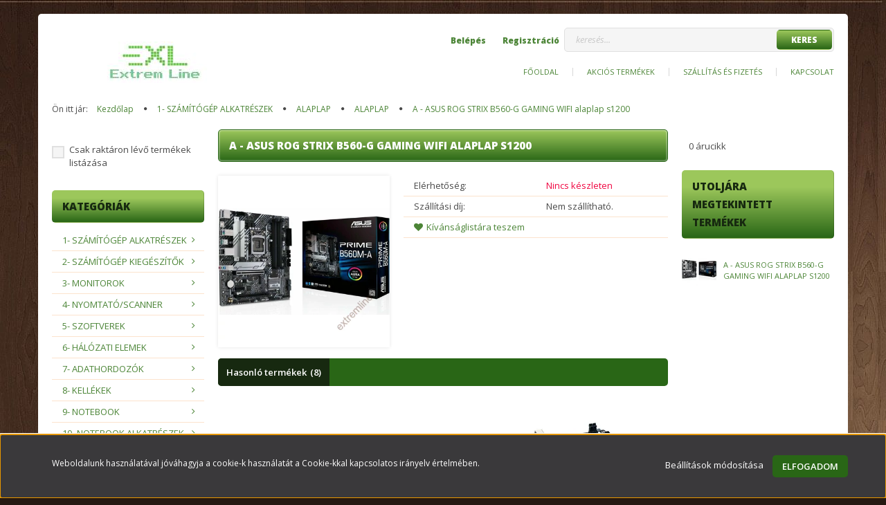

--- FILE ---
content_type: text/html; charset=UTF-8
request_url: https://www.extrem-line.hu/a-asus-rog-strix-b560-g-gaming-wifi-alaplap-s1200-16156
body_size: 31089
content:
<!DOCTYPE html>
<!--[if lt IE 7]>      <html class="no-js lt-ie10 lt-ie9 lt-ie8 lt-ie7" lang="hu" dir="ltr"> <![endif]-->
<!--[if IE 7]>         <html class="no-js lt-ie10 lt-ie9 lt-ie8" lang="hu" dir="ltr"> <![endif]-->
<!--[if IE 8]>         <html class="no-js lt-ie10 lt-ie9" lang="hu" dir="ltr"> <![endif]-->
<!--[if IE 9]>         <html class="no-js lt-ie10" lang="hu" dir="ltr"> <![endif]-->
<!--[if gt IE 10]><!--> <html class="no-js" lang="hu" dir="ltr"> <!--<![endif]-->
<head>
    <title>A - ASUS ROG STRIX B560-G GAMING WIFI alaplap s1200 - ALAPLAP</title>
    <meta charset="utf-8">
    <meta name="description" content="A - ASUS ROG STRIX B560-G GAMING WIFI alaplap s1200 a ALAPLAP kategóriában - most 0 Ft-os áron elérhető.">
    <meta name="robots" content="index, follow">
    <link rel="image_src" href="https://extremline.cdn.shoprenter.hu/custom/extremline/image/data/product/30480.jpg.webp?lastmod=1634039881.1665506677">
    <meta property="og:title" content="A - ASUS ROG STRIX B560-G GAMING WIFI alaplap s1200" />
    <meta property="og:type" content="product" />
    <meta property="og:url" content="https://www.extrem-line.hu/a-asus-rog-strix-b560-g-gaming-wifi-alaplap-s1200-16156" />
    <meta property="og:image" content="https://extremline.cdn.shoprenter.hu/custom/extremline/image/cache/w955h500/product/30480.jpg.webp?lastmod=1634039881.1665506677" />
    <meta property="og:description" content="A - ASUS ROG STRIX B560-G GAMING WIFI alaplap s1200" />
    <link href="https://extremline.cdn.shoprenter.hu/custom/extremline/image/data/favicon.ico?lastmod=1507715870.1665506677" rel="icon" />
    <link href="https://extremline.cdn.shoprenter.hu/custom/extremline/image/data/favicon.ico?lastmod=1507715870.1665506677" rel="apple-touch-icon" />
    <base href="https://www.extrem-line.hu:443" />
    <meta name="google-site-verification" content="p_H-nuZbhLHowNj2MpzfCsO21Byt84Hl1pOPn_wn_-Q" />

    <meta name="viewport" content="width=device-width, initial-scale=1">
            <link href="https://www.extrem-line.hu/a-asus-rog-strix-b560-g-gaming-wifi-alaplap-s1200-16156" rel="canonical">
    
    <!-- Custom styles for this template -->
    <link rel="stylesheet" href="//maxcdn.bootstrapcdn.com/font-awesome/4.7.0/css/font-awesome.min.css">
            
        
        
    
            <link rel="stylesheet" href="https://extremline.cdn.shoprenter.hu/web/compiled/css/fancybox2.css?v=1768982352" media="screen">
            <link rel="stylesheet" href="https://extremline.cdn.shoprenter.hu/web/compiled/css/fonts.css?v=1768982352" media="screen">
            <link rel="stylesheet" href="https://extremline.cdn.shoprenter.hu/web/compiled/css/global_bootstrap.css?v=1768982352" media="screen">
            <link rel="stylesheet" href="//fonts.googleapis.com/css?family=Open+Sans:400,800italic,800,700italic,700,600italic,600,400italic,300italic,300&subset=latin-ext,latin" media="screen">
            <link rel="stylesheet" href="https://extremline.cdn.shoprenter.hu/custom/extremline/catalog/view/theme/modern2_orange/stylesheet/1648725232.1484139539.1556803320.1558017733.css?v=null.1665506677" media="screen">
        <script>
        window.nonProductQuality = 80;
    </script>
    <script src="//ajax.googleapis.com/ajax/libs/jquery/1.10.2/jquery.min.js"></script>
    <script>window.jQuery || document.write('<script src="https://extremline.cdn.shoprenter.hu/catalog/view/javascript/jquery/jquery-1.10.2.min.js?v=1484139539"><\/script>')</script>

            <script src="https://extremline.cdn.shoprenter.hu/web/compiled/js/countdown.js?v=1768982351"></script>
        <!-- Header JavaScript codes -->
            <script src="https://extremline.cdn.shoprenter.hu/catalog/view/theme/modern2/javascript/template.js?v=1623854148"></script>
                    <script src="https://extremline.cdn.shoprenter.hu/web/compiled/js/base.js?v=1768982351"></script>
                    <script src="https://extremline.cdn.shoprenter.hu/web/compiled/js/fancybox2.js?v=1768982351"></script>
                    <script src="https://extremline.cdn.shoprenter.hu/web/compiled/js/before_starter.js?v=1768982351"></script>
                    <script src="https://extremline.cdn.shoprenter.hu/web/compiled/js/before_starter2_head.js?v=1768982351"></script>
                    <script src="https://extremline.cdn.shoprenter.hu/web/compiled/js/before_starter2_productpage.js?v=1768982351"></script>
                    <script src="https://extremline.cdn.shoprenter.hu/web/compiled/js/base_bootstrap.js?v=1768982351"></script>
                    <script src="https://extremline.cdn.shoprenter.hu/web/compiled/js/nanobar.js?v=1768982351"></script>
                    <script src="https://extremline.cdn.shoprenter.hu/web/compiled/js/compare.js?v=1768982351"></script>
                    <!-- Header jQuery onLoad scripts -->
    <script>
        window.countdownFormat = '%D:%H:%M:%S';
        //<![CDATA[
        var BASEURL = 'https://www.extrem-line.hu';
Currency = {"symbol_left":"","symbol_right":" Ft","decimal_place":0,"decimal_point":",","thousand_point":".","currency":"HUF","value":1};
var ShopRenter = ShopRenter || {}; ShopRenter.product = {"id":16156,"sku":"30480","currency":"HUF","unitName":"db","price":0,"name":"A - ASUS ROG STRIX B560-G GAMING WIFI alaplap s1200","brand":"","currentVariant":[],"parent":{"id":16156,"sku":"30480","unitName":"db","price":0,"name":"A - ASUS ROG STRIX B560-G GAMING WIFI alaplap s1200"}};

        $(document).ready(function(){
        // DOM ready
            
                $('.fancybox').fancybox({
                    maxWidth: 820,
                    maxHeight: 650,
                    afterLoad: function(){
                        wrapCSS = $(this.element).data('fancybox-wrapcss');
                        if(wrapCSS){
                            $('.fancybox-wrap').addClass(wrapCSS);
                        }
                    },
                    helpers: {
                        thumbs: {
                            width: 50,
                            height: 50
                        }
                    }
                });
                $('.fancybox-inline').fancybox({
                    maxWidth: 820,
                    maxHeight: 650,
                    type:'inline'
                });
                

        // /DOM ready
        });
        $(window).load(function(){
        // OnLoad
            new WishlistHandler('wishlist-add','');


                var init_similar_products_Scroller = function() {
                    $("#similar_products .aurora-scroll-click-mode").each(function(){
                        var max=0;
                        $(this).find($(".list_prouctname")).each(function(){
                            var h = $(this).height();
                            max = h > max ? h : max;
                        });
                        $(this).find($(".list_prouctname")).each(function(){
                            $(this).height(max);
                        });
                    });

                    $("#similar_products .aurora-scroll-click-mode").auroraScroll({
                        autoMode: "click",
                        frameRate: 60,
                        speed: 2.5,
                        direction: -1,
                        elementClass: "product-snapshot",
                        pauseAfter: false,
                        horizontal: true,
                        visible: 3,
                        arrowsPosition: 1
                    }, function(){
                        initAurora();
                    });
                }
            


                init_similar_products_Scroller();
            


                var init_relatedproducts_Scroller = function() {
                    $("#relatedproducts .aurora-scroll-click-mode").each(function(){
                        var max=0;
                        $(this).find($(".list_prouctname")).each(function(){
                            var h = $(this).height();
                            max = h > max ? h : max;
                        });
                        $(this).find($(".list_prouctname")).each(function(){
                            $(this).height(max);
                        });
                    });

                    $("#relatedproducts .aurora-scroll-click-mode").auroraScroll({
                        autoMode: "click",
                        frameRate: 60,
                        speed: 2.5,
                        direction: -1,
                        elementClass: "product-snapshot",
                        pauseAfter: false,
                        horizontal: true,
                        visible: 3,
                        arrowsPosition: 1
                    }, function(){
                        initAurora();
                    });
                }
            


                init_relatedproducts_Scroller();
            

        // /OnLoad
        });
        //]]>
    </script>
    
        <script src="https://extremline.cdn.shoprenter.hu/web/compiled/js/vue/manifest.bundle.js?v=1768982348"></script>
<script>
    var ShopRenter = ShopRenter || {};
    ShopRenter.onCartUpdate = function (callable) {
        document.addEventListener('cartChanged', callable)
    };
    ShopRenter.onItemAdd = function (callable) {
        document.addEventListener('AddToCart', callable)
    };
    ShopRenter.onItemDelete = function (callable) {
        document.addEventListener('deleteCart', callable)
    };
    ShopRenter.onSearchResultViewed = function (callable) {
        document.addEventListener('AuroraSearchResultViewed', callable)
    };
    ShopRenter.onSubscribedForNewsletter = function (callable) {
        document.addEventListener('AuroraSubscribedForNewsletter', callable)
    };
    ShopRenter.onCheckoutInitiated = function (callable) {
        document.addEventListener('AuroraCheckoutInitiated', callable)
    };
    ShopRenter.onCheckoutShippingInfoAdded = function (callable) {
        document.addEventListener('AuroraCheckoutShippingInfoAdded', callable)
    };
    ShopRenter.onCheckoutPaymentInfoAdded = function (callable) {
        document.addEventListener('AuroraCheckoutPaymentInfoAdded', callable)
    };
    ShopRenter.onCheckoutOrderConfirmed = function (callable) {
        document.addEventListener('AuroraCheckoutOrderConfirmed', callable)
    };
    ShopRenter.onCheckoutOrderPaid = function (callable) {
        document.addEventListener('AuroraOrderPaid', callable)
    };
    ShopRenter.onCheckoutOrderPaidUnsuccessful = function (callable) {
        document.addEventListener('AuroraOrderPaidUnsuccessful', callable)
    };
    ShopRenter.onProductPageViewed = function (callable) {
        document.addEventListener('AuroraProductPageViewed', callable)
    };
    ShopRenter.onMarketingConsentChanged = function (callable) {
        document.addEventListener('AuroraMarketingConsentChanged', callable)
    };
    ShopRenter.onCustomerRegistered = function (callable) {
        document.addEventListener('AuroraCustomerRegistered', callable)
    };
    ShopRenter.onCustomerLoggedIn = function (callable) {
        document.addEventListener('AuroraCustomerLoggedIn', callable)
    };
    ShopRenter.onCustomerUpdated = function (callable) {
        document.addEventListener('AuroraCustomerUpdated', callable)
    };
    ShopRenter.onCartPageViewed = function (callable) {
        document.addEventListener('AuroraCartPageViewed', callable)
    };
    ShopRenter.customer = {"userId":0,"userClientIP":"18.119.162.211","userGroupId":14,"customerGroupTaxMode":"gross","customerGroupPriceMode":"net_tax_gross","email":"","phoneNumber":"","name":{"firstName":"","lastName":""}};
    ShopRenter.theme = {"name":"modern2_orange","family":"modern2","parent":"bootstrap"};
    ShopRenter.shop = {"name":"extremline","locale":"hu","currency":{"code":"HUF","rate":1},"domain":"extremline.myshoprenter.hu"};
    ShopRenter.page = {"route":"product\/product","queryString":"a-asus-rog-strix-b560-g-gaming-wifi-alaplap-s1200-16156"};

    ShopRenter.formSubmit = function (form, callback) {
        callback();
    };

    let loadedAsyncScriptCount = 0;
    function asyncScriptLoaded(position) {
        loadedAsyncScriptCount++;
        if (position === 'body') {
            if (document.querySelectorAll('.async-script-tag').length === loadedAsyncScriptCount) {
                if (/complete|interactive|loaded/.test(document.readyState)) {
                    document.dispatchEvent(new CustomEvent('asyncScriptsLoaded', {}));
                } else {
                    document.addEventListener('DOMContentLoaded', () => {
                        document.dispatchEvent(new CustomEvent('asyncScriptsLoaded', {}));
                    });
                }
            }
        }
    }
</script>


                    <script type="text/javascript" src="https://extremline.cdn.shoprenter.hu/web/compiled/js/vue/customerEventDispatcher.bundle.js?v=1768982348"></script>




    
    
                
            
            <script>window.dataLayer=window.dataLayer||[];function gtag(){dataLayer.push(arguments)};var ShopRenter=ShopRenter||{};ShopRenter.config=ShopRenter.config||{};ShopRenter.config.googleConsentModeDefaultValue="denied";</script>                        <script type="text/javascript" src="https://extremline.cdn.shoprenter.hu/web/compiled/js/vue/googleConsentMode.bundle.js?v=1768982348"></script>

            
            
            
            
            
    
</head>

<body id="body" class="bootstrap-body page-body flypage_body body-pathway-top desktop-device-body body-pathway-top modern2_orange-body" role="document">
            
    




            

<!-- cached -->    <div id="first-login-nanobar-button">
    <img src="https://extremline.cdn.shoprenter.hu/catalog/view/theme/default/image/cog-settings-grey.svg?v=null.1665506677" class="sr-cog" alt="" width="24" height="24"/>
</div>
<div id="firstLogNanobar" class="Fixed aurora-nanobar aurora-nanobar-firstlogin">
    <div class="aurora-nanobar-container">
        <span id="nanoTextCookies" class="aurora-nanobar-text"
              style="font-size: 12px;">Weboldalunk használatával jóváhagyja a cookie-k használatát a Cookie-kkal kapcsolatos irányelv értelmében.
        </span>
        <div class="aurora-nanobar-buttons-wrapper">
            <a id ="aurora-nanobar-settings-button" href="">
                <span>Beállítások módosítása</span>
            </a>
            <a id="auroraNanobarCloseCookies" href="" class="button btn btn-primary aurora-nanobar-btn" data-button-save-text="Beállítások mentése">
                <span>Elfogadom</span>
            </a>
        </div>
        <div class="aurora-nanobar-cookies" style="display: none;">
            <div class="form-group">
                <label><input type="checkbox" name="required_cookies" id="required-cookies" disabled="disabled" checked="checked" /> Szükséges cookie-k</label>
                <div class="cookies-help-text">
                    Ezek a cookie-k segítenek abban, hogy a webáruház használható és működőképes legyen.
                </div>
            </div>
            <div class="form-group">
                <label>
                    <input type="checkbox" name="marketing_cookies" id="marketing-cookies"
                             checked />
                    Marketing cookie-k
                </label>
                <div class="cookies-help-text">
                    Ezeket a cookie-k segítenek abban, hogy az Ön érdeklődési körének megfelelő reklámokat és termékeket jelenítsük meg a webáruházban.
                </div>
            </div>
        </div>
    </div>
</div>

<script>

    (function ($) {
        $(document).ready(function () {
            new AuroraNanobar.FirstLogNanobarCheckbox(jQuery('#firstLogNanobar'), 'bottom');
        });
    })(jQuery);

</script>
<!-- /cached -->
<!-- cached --><div id="freeShippingNanobar" class="Fixed aurora-nanobar aurora-nanobar-freeshipping">
    <div class="aurora-nanobar-container">
        <span id="auroraNanobarClose" class="aurora-nanobar-close-x"><i class="fa fa-times sr-icon-times"></i></span>
        <span id="nanoText" class="aurora-nanobar-text"></span>
    </div>
</div>

<script>$(document).ready(function(){document.nanobarInstance=new AuroraNanobar.FreeShippingNanobar($('#freeShippingNanobar'),'bottom','500','','1');});</script><!-- /cached -->
    
                <!-- cached -->




        







    
    
    <link media="screen and (max-width: 992px)" rel="stylesheet" href="https://extremline.cdn.shoprenter.hu/catalog/view/javascript/jquery/jquery-mmenu/dist/css/jquery.mmenu.all.css?v=1484139539">
    <script src="https://extremline.cdn.shoprenter.hu/catalog/view/javascript/jquery/jquery-mmenu/dist/js/jquery.mmenu.all.min.js?v=1484139539"></script>
        <script src="https://extremline.cdn.shoprenter.hu/catalog/view/javascript/jquery/product_count_in_cart.js?v=1530610005"></script>

    <script>
        $(document).ready(function(){$('#menu-nav').mmenu({navbar:{title:'Menü'},extensions:["theme-dark","border-full"],offCanvas:{position:"left",zposition:"back"},counters:true,searchfield:{add:true,search:true,placeholder:'keresés',noResults:''}});function setLanguagesMobile(type){$('.'+type+'-change-mobile').click(function(e){e.preventDefault();$('#'+type+'_value_mobile').attr('value',$(this).data('value'));$('#mobile_'+type+'_form').submit();});}
setLanguagesMobile('language');setLanguagesMobile('currency');});    </script>

    <form action="index.php" method="post" enctype="multipart/form-data" id="mobile_currency_form">
        <input id="currency_value_mobile" type="hidden" value="" name="currency_id"/>
    </form>

    <form action="index.php" method="post" enctype="multipart/form-data" id="mobile_language_form">
        <input id="language_value_mobile" type="hidden" value="" name="language_code"/>
    </form>

    
    <div id="menu-nav">
        <ul>
                                            <li class="mm-title mm-group-title text-center"><span><i class="fa fa-list-alt sr-icon-list"></i> Menüpontok</span></li>
    
                            <li class="informations-mobile-menu-item">
                <a href="https://www.extrem-line.hu" target="_self">Főoldal</a>
                            </li>
                    <li class="informations-mobile-menu-item">
                <a href="https://www.extrem-line.hu/index.php?route=product/list&amp;special=1" target="_self">Akciós termékek</a>
                            </li>
                    <li class="informations-mobile-menu-item">
                <a href="https://www.extrem-line.hu/szallitas_6" target="_self">Szállítás és fizetés</a>
                            </li>
                    <li class="informations-mobile-menu-item">
                <a href="https://www.extrem-line.hu/index.php?route=information/contact" target="_self">Kapcsolat</a>
                            </li>
            
        
        
                            <li class="mm-title mm-group-title text-center"><span><i class="fa fa-user sr-icon-user"></i> Belépés és Regisztráció</span></li>
            <li class="customer-mobile-menu-item">
                <a href="index.php?route=account/login">Belépés</a>
            </li>
            <li class="customer-mobile-menu-item">
                <a href="index.php?route=account/create">Regisztráció</a>
            </li>
            

                        <li class="mm-title mm-group-title text-center"><span><i class="fa fa-tags sr-icon-tags"></i> Kategóriák</span></li>
    
    <li>
    <a href="https://www.extrem-line.hu/1-szamitogep-alkatreszek-10004">            <h3 class="category-list-link-text"> 1- SZÁMÍTÓGÉP ALKATRÉSZEK</h3>
        </a>
            <ul><li>
    <a href="https://www.extrem-line.hu/1-szamitogep-alkatreszek-10004/alaplap-30001">            ALAPLAP
        </a>
            <ul><li>
    <a href="https://www.extrem-line.hu/1-szamitogep-alkatreszek-10004/alaplap-30001/alaplap-50016">            ALAPLAP
        </a>
    </li></ul>
    </li><li>
    <a href="https://www.extrem-line.hu/1-szamitogep-alkatreszek-10004/billentyuzet-30012">            BILLENTYŰZET
        </a>
            <ul><li>
    <a href="https://www.extrem-line.hu/1-szamitogep-alkatreszek-10004/billentyuzet-30012/matrica-50227">            MATRICA
        </a>
    </li><li>
    <a href="https://www.extrem-line.hu/1-szamitogep-alkatreszek-10004/billentyuzet-30012/ps2-50015">            PS2
        </a>
    </li><li>
    <a href="https://www.extrem-line.hu/1-szamitogep-alkatreszek-10004/billentyuzet-30012/usb-50025">            USB
        </a>
    </li></ul>
    </li><li>
    <a href="https://www.extrem-line.hu/1-szamitogep-alkatreszek-10004/billentyuzeteger-30149">            BILLENTYŰZET+EGÉR 
        </a>
            <ul><li>
    <a href="https://www.extrem-line.hu/1-szamitogep-alkatreszek-10004/billentyuzeteger-30149/usb-50377">            USB
        </a>
    </li></ul>
    </li><li>
    <a href="https://www.extrem-line.hu/1-szamitogep-alkatreszek-10004/cpu-30006">            CPU
        </a>
            <ul><li>
    <a href="https://www.extrem-line.hu/1-szamitogep-alkatreszek-10004/cpu-30006/amd-50008">            AMD
        </a>
    </li><li>
    <a href="https://www.extrem-line.hu/1-szamitogep-alkatreszek-10004/cpu-30006/intel-50023">            INTEL
        </a>
    </li></ul>
    </li><li>
    <a href="https://www.extrem-line.hu/1-szamitogep-alkatreszek-10004/eger-30005">            EGÉR
        </a>
            <ul><li>
    <a href="https://www.extrem-line.hu/1-szamitogep-alkatreszek-10004/eger-30005/bluetooth-50379">            BLUETOOTH
        </a>
    </li><li>
    <a href="https://www.extrem-line.hu/1-szamitogep-alkatreszek-10004/eger-30005/ps2-50035">            PS2
        </a>
    </li><li>
    <a href="https://www.extrem-line.hu/1-szamitogep-alkatreszek-10004/eger-30005/usb-50006">            USB
        </a>
    </li><li>
    <a href="https://www.extrem-line.hu/1-szamitogep-alkatreszek-10004/eger-30005/wirelessusb-50041">            WIRELESS(USB)
        </a>
    </li></ul>
    </li><li>
    <a href="https://www.extrem-line.hu/1-szamitogep-alkatreszek-10004/floppy-30022">            FLOPPY
        </a>
            <ul><li>
    <a href="https://www.extrem-line.hu/1-szamitogep-alkatreszek-10004/floppy-30022/floppy-meghajto-50034">            FLOPPY MEGHAJTÓ
        </a>
    </li></ul>
    </li><li>
    <a href="https://www.extrem-line.hu/1-szamitogep-alkatreszek-10004/haz-30010">            HÁZ
        </a>
            <ul><li>
    <a href="https://www.extrem-line.hu/1-szamitogep-alkatreszek-10004/haz-30010/tap-nelkul-50013">            TÁP NÉLKÜL
        </a>
    </li><li>
    <a href="https://www.extrem-line.hu/1-szamitogep-alkatreszek-10004/haz-30010/tapegyseggel-50380">            TÁPEGYSÉGGEL
        </a>
    </li></ul>
    </li><li>
    <a href="https://www.extrem-line.hu/1-szamitogep-alkatreszek-10004/hdd-30007">            HDD
        </a>
            <ul><li>
    <a href="https://www.extrem-line.hu/1-szamitogep-alkatreszek-10004/hdd-30007/ide-50024">            IDE
        </a>
    </li><li>
    <a href="https://www.extrem-line.hu/1-szamitogep-alkatreszek-10004/hdd-30007/sas-50276">            SAS
        </a>
    </li><li>
    <a href="https://www.extrem-line.hu/1-szamitogep-alkatreszek-10004/hdd-30007/sata-50009">            SATA
        </a>
    </li></ul>
    </li><li>
    <a href="https://www.extrem-line.hu/1-szamitogep-alkatreszek-10004/hdd-kulso-30076">            HDD (KÜLSŐ)
        </a>
            <ul><li>
    <a href="https://www.extrem-line.hu/1-szamitogep-alkatreszek-10004/hdd-kulso-30076/usb3-50272">            USB3
        </a>
    </li></ul>
    </li><li>
    <a href="https://www.extrem-line.hu/1-szamitogep-alkatreszek-10004/hdd-usb-kulso-haz-30035">            HDD USB KÜLSŐ HÁZ
        </a>
            <ul><li>
    <a href="https://www.extrem-line.hu/1-szamitogep-alkatreszek-10004/hdd-usb-kulso-haz-30035/25-ide-50060">            2,5" IDE
        </a>
    </li><li>
    <a href="https://www.extrem-line.hu/1-szamitogep-alkatreszek-10004/hdd-usb-kulso-haz-30035/25-sata-50083">            2,5" SATA
        </a>
    </li><li>
    <a href="https://www.extrem-line.hu/1-szamitogep-alkatreszek-10004/hdd-usb-kulso-haz-30035/35-ide-50061">            3,5" IDE
        </a>
    </li><li>
    <a href="https://www.extrem-line.hu/1-szamitogep-alkatreszek-10004/hdd-usb-kulso-haz-30035/35-sata-50063">            3,5" SATA
        </a>
    </li><li>
    <a href="https://www.extrem-line.hu/1-szamitogep-alkatreszek-10004/hdd-usb-kulso-haz-30035/dokkolo-50341">            DOKKOLÓ
        </a>
    </li><li>
    <a href="https://www.extrem-line.hu/1-szamitogep-alkatreszek-10004/hdd-usb-kulso-haz-30035/m2-50434">            M.2
        </a>
    </li></ul>
    </li><li>
    <a href="https://www.extrem-line.hu/1-szamitogep-alkatreszek-10004/memoria-30008">            MEMÓRIA
        </a>
            <ul><li>
    <a href="https://www.extrem-line.hu/1-szamitogep-alkatreszek-10004/memoria-30008/ddr-50021">            DDR
        </a>
    </li><li>
    <a href="https://www.extrem-line.hu/1-szamitogep-alkatreszek-10004/memoria-30008/ddr2-50010">            DDR2
        </a>
    </li><li>
    <a href="https://www.extrem-line.hu/1-szamitogep-alkatreszek-10004/memoria-30008/ddr3-50176">            DDR3
        </a>
    </li><li>
    <a href="https://www.extrem-line.hu/1-szamitogep-alkatreszek-10004/memoria-30008/ddr4-50354">            DDR4
        </a>
    </li><li>
    <a href="https://www.extrem-line.hu/1-szamitogep-alkatreszek-10004/memoria-30008/ddr5-50433">            DDR5
        </a>
    </li></ul>
    </li><li>
    <a href="https://www.extrem-line.hu/1-szamitogep-alkatreszek-10004/optikai-meghajto-30009">            OPTIKAI MEGHAJTÓ
        </a>
            <ul><li>
    <a href="https://www.extrem-line.hu/1-szamitogep-alkatreszek-10004/optikai-meghajto-30009/blueray-50378">            BLUERAY
        </a>
    </li><li>
    <a href="https://www.extrem-line.hu/1-szamitogep-alkatreszek-10004/optikai-meghajto-30009/sata-50011">            SATA
        </a>
    </li><li>
    <a href="https://www.extrem-line.hu/1-szamitogep-alkatreszek-10004/optikai-meghajto-30009/usb-50234">            USB
        </a>
    </li></ul>
    </li><li>
    <a href="https://www.extrem-line.hu/1-szamitogep-alkatreszek-10004/pci-kartya-30032">            PCI KÁRTYA
        </a>
            <ul><li>
    <a href="https://www.extrem-line.hu/1-szamitogep-alkatreszek-10004/pci-kartya-30032/pci-kartya-50054">            PCI KÁRTYA
        </a>
    </li></ul>
    </li><li>
    <a href="https://www.extrem-line.hu/1-szamitogep-alkatreszek-10004/ssd-30101">            SSD
        </a>
            <ul><li>
    <a href="https://www.extrem-line.hu/1-szamitogep-alkatreszek-10004/ssd-30101/kulso-ssd-50437">            Külső SSD
        </a>
    </li><li>
    <a href="https://www.extrem-line.hu/1-szamitogep-alkatreszek-10004/ssd-30101/m2-sata-50363">            M.2 SATA
        </a>
    </li><li>
    <a href="https://www.extrem-line.hu/1-szamitogep-alkatreszek-10004/ssd-30101/msata-50381">            MSATA
        </a>
    </li><li>
    <a href="https://www.extrem-line.hu/1-szamitogep-alkatreszek-10004/ssd-30101/sata-50257">            SATA
        </a>
    </li></ul>
    </li><li>
    <a href="https://www.extrem-line.hu/1-szamitogep-alkatreszek-10004/tap-30011">            TÁP
        </a>
            <ul><li>
    <a href="https://www.extrem-line.hu/1-szamitogep-alkatreszek-10004/tap-30011/tap-50014">            TÁP
        </a>
    </li></ul>
    </li><li>
    <a href="https://www.extrem-line.hu/1-szamitogep-alkatreszek-10004/videokartya-30020">            VIDEÓKÁRTYA
        </a>
            <ul><li>
    <a href="https://www.extrem-line.hu/1-szamitogep-alkatreszek-10004/videokartya-30020/pci-express-50031">            PCI-EXPRESS
        </a>
    </li></ul>
    </li></ul>
    </li><li>
    <a href="https://www.extrem-line.hu/2-szamitogep-kiegeszitok-10006">            <h3 class="category-list-link-text"> 2- SZÁMÍTÓGÉP KIEGÉSZÍTŐK</h3>
        </a>
            <ul><li>
    <a href="https://www.extrem-line.hu/2-szamitogep-kiegeszitok-10006/bluetooth-30030">            BLUETOOTH
        </a>
            <ul><li>
    <a href="https://www.extrem-line.hu/2-szamitogep-kiegeszitok-10006/bluetooth-30030/adapter-50046">            ADAPTER
        </a>
    </li></ul>
    </li><li>
    <a href="https://www.extrem-line.hu/2-szamitogep-kiegeszitok-10006/hangkartya-30049">            HANGKÁRTYA
        </a>
            <ul><li>
    <a href="https://www.extrem-line.hu/2-szamitogep-kiegeszitok-10006/hangkartya-30049/hangkartya-50099">            HANGKÁRTYA
        </a>
    </li></ul>
    </li><li>
    <a href="https://www.extrem-line.hu/2-szamitogep-kiegeszitok-10006/hangszoro-30014">            HANGSZÓRÓ
        </a>
            <ul><li>
    <a href="https://www.extrem-line.hu/2-szamitogep-kiegeszitok-10006/hangszoro-30014/20-50018">            2.0
        </a>
    </li><li>
    <a href="https://www.extrem-line.hu/2-szamitogep-kiegeszitok-10006/hangszoro-30014/21-50087">            2.1
        </a>
    </li><li>
    <a href="https://www.extrem-line.hu/2-szamitogep-kiegeszitok-10006/hangszoro-30014/51-50088">            5.1
        </a>
    </li><li>
    <a href="https://www.extrem-line.hu/2-szamitogep-kiegeszitok-10006/hangszoro-30014/bluetooth-50375">            BLUETOOTH
        </a>
    </li></ul>
    </li><li>
    <a href="https://www.extrem-line.hu/2-szamitogep-kiegeszitok-10006/jatekvezerlok-30045">            JÁTÉKVEZÉRLŐK
        </a>
            <ul><li>
    <a href="https://www.extrem-line.hu/2-szamitogep-kiegeszitok-10006/jatekvezerlok-30045/gamepadjoy-50089">            GAMEPAD/JOY
        </a>
    </li><li>
    <a href="https://www.extrem-line.hu/2-szamitogep-kiegeszitok-10006/jatekvezerlok-30045/kormany-50100">            KORMÁNY
        </a>
    </li></ul>
    </li><li>
    <a href="https://www.extrem-line.hu/2-szamitogep-kiegeszitok-10006/kamera-30039">            KAMERA
        </a>
            <ul><li>
    <a href="https://www.extrem-line.hu/2-szamitogep-kiegeszitok-10006/kamera-30039/menetrogzito-50184">            MENETRÖGZÍTŐ
        </a>
    </li><li>
    <a href="https://www.extrem-line.hu/2-szamitogep-kiegeszitok-10006/kamera-30039/sportcamera-50312">            SPORTCAMERA
        </a>
    </li><li>
    <a href="https://www.extrem-line.hu/2-szamitogep-kiegeszitok-10006/kamera-30039/webcamera-50141">            WEBCAMERA
        </a>
    </li></ul>
    </li><li>
    <a href="https://www.extrem-line.hu/2-szamitogep-kiegeszitok-10006/kartyaolvaso-30021">            KÁRTYAOLVASÓ
        </a>
            <ul><li>
    <a href="https://www.extrem-line.hu/2-szamitogep-kiegeszitok-10006/kartyaolvaso-30021/belso-50146">            BELSŐ
        </a>
    </li><li>
    <a href="https://www.extrem-line.hu/2-szamitogep-kiegeszitok-10006/kartyaolvaso-30021/usb-50032">            USB
        </a>
    </li></ul>
    </li><li>
    <a href="https://www.extrem-line.hu/2-szamitogep-kiegeszitok-10006/pointer-30095">            POINTER
        </a>
            <ul><li>
    <a href="https://www.extrem-line.hu/2-szamitogep-kiegeszitok-10006/pointer-30095/lezer-pointer-50218">            LÉZER POINTER
        </a>
    </li></ul>
    </li><li>
    <a href="https://www.extrem-line.hu/2-szamitogep-kiegeszitok-10006/szunetmentes-tap-30027">            SZÜNETMENTES TÁP
        </a>
            <ul><li>
    <a href="https://www.extrem-line.hu/2-szamitogep-kiegeszitok-10006/szunetmentes-tap-30027/szunetmentes-tap-50043">            SZÜNETMENTES TÁP
        </a>
    </li><li>
    <a href="https://www.extrem-line.hu/2-szamitogep-kiegeszitok-10006/szunetmentes-tap-30027/tulfeszvedo-50187">            TÚLFESZVÉDŐ
        </a>
    </li></ul>
    </li><li>
    <a href="https://www.extrem-line.hu/2-szamitogep-kiegeszitok-10006/vonalkodolvaso-30043">            VONALKÓDOLVASÓ
        </a>
            <ul><li>
    <a href="https://www.extrem-line.hu/2-szamitogep-kiegeszitok-10006/vonalkodolvaso-30043/lezeres-50084">            LÉZERES
        </a>
    </li></ul>
    </li></ul>
    </li><li>
    <a href="https://www.extrem-line.hu/3-monitorok-10005">            <h3 class="category-list-link-text"> 3- MONITOROK</h3>
        </a>
            <ul><li>
    <a href="https://www.extrem-line.hu/3-monitorok-10005/lcd-led-30013">            LCD / LED
        </a>
            <ul><li>
    <a href="https://www.extrem-line.hu/3-monitorok-10005/lcd-led-30013/15-50387">            15"
        </a>
    </li><li>
    <a href="https://www.extrem-line.hu/3-monitorok-10005/lcd-led-30013/17-20-50055">            17"-20"
        </a>
    </li><li>
    <a href="https://www.extrem-line.hu/3-monitorok-10005/lcd-led-30013/21-24-50017">            21"-24"
        </a>
    </li><li>
    <a href="https://www.extrem-line.hu/3-monitorok-10005/lcd-led-30013/25-30-50385">            25"-30"
        </a>
    </li><li>
    <a href="https://www.extrem-line.hu/3-monitorok-10005/lcd-led-30013/31-folott-50386">            31" FÖLÖTT
        </a>
    </li><li>
    <a href="https://www.extrem-line.hu/3-monitorok-10005/lcd-led-30013/hasznalt-50384">            HASZNÁLT
        </a>
    </li></ul>
    </li></ul>
    </li><li>
    <a href="https://www.extrem-line.hu/4-nyomtatoscanner-10010">            <h3 class="category-list-link-text"> 4- NYOMTATÓ/SCANNER</h3>
        </a>
            <ul><li>
    <a href="https://www.extrem-line.hu/4-nyomtatoscanner-10010/lezer-nyomtato-30018">             LÉZER NYOMTATÓ
        </a>
            <ul><li>
    <a href="https://www.extrem-line.hu/4-nyomtatoscanner-10010/lezer-nyomtato-30018/mono-50090">            MONO
        </a>
    </li><li>
    <a href="https://www.extrem-line.hu/4-nyomtatoscanner-10010/lezer-nyomtato-30018/multifunkcios-50196">            MULTIFUNKCIÓS
        </a>
    </li><li>
    <a href="https://www.extrem-line.hu/4-nyomtatoscanner-10010/lezer-nyomtato-30018/szines-50118">            SZÍNES
        </a>
    </li></ul>
    </li><li>
    <a href="https://www.extrem-line.hu/4-nyomtatoscanner-10010/scanner-30070">             SCANNER
        </a>
            <ul><li>
    <a href="https://www.extrem-line.hu/4-nyomtatoscanner-10010/scanner-30070/scanner-50143">            SCANNER
        </a>
    </li></ul>
    </li><li>
    <a href="https://www.extrem-line.hu/4-nyomtatoscanner-10010/tintasugaras-nyomt-30033">             TINTASUGARAS NYOMT.
        </a>
            <ul><li>
    <a href="https://www.extrem-line.hu/4-nyomtatoscanner-10010/tintasugaras-nyomt-30033/multifunkcios-50056">            MULTIFUNKCIÓS
        </a>
    </li><li>
    <a href="https://www.extrem-line.hu/4-nyomtatoscanner-10010/tintasugaras-nyomt-30033/multifunkcios-fax-50255">            MULTIFUNKCIÓS + FAX
        </a>
    </li><li>
    <a href="https://www.extrem-line.hu/4-nyomtatoscanner-10010/tintasugaras-nyomt-30033/nyomtato-50057">            NYOMTATÓ
        </a>
    </li></ul>
    </li><li>
    <a href="https://www.extrem-line.hu/4-nyomtatoscanner-10010/nyomtato-alkatresz-30126">            NYOMTATÓ ALKATRÉSZ
        </a>
            <ul><li>
    <a href="https://www.extrem-line.hu/4-nyomtatoscanner-10010/nyomtato-alkatresz-30126/egyeb-50318">            EGYÉB
        </a>
    </li></ul>
    </li><li>
    <a href="https://www.extrem-line.hu/4-nyomtatoscanner-10010/nyomtato-hotranszfer-30131">            NYOMTATÓ HŐTRANSZFER
        </a>
            <ul><li>
    <a href="https://www.extrem-line.hu/4-nyomtatoscanner-10010/nyomtato-hotranszfer-30131/nyomtato-50322">            NYOMTATÓ
        </a>
    </li></ul>
    </li></ul>
    </li><li>
    <a href="https://www.extrem-line.hu/5-szoftverek-10015">            <h3 class="category-list-link-text"> 5- SZOFTVEREK</h3>
        </a>
            <ul><li>
    <a href="https://www.extrem-line.hu/5-szoftverek-10015/op-rendszer-30046">            OP. RENDSZER
        </a>
            <ul><li>
    <a href="https://www.extrem-line.hu/5-szoftverek-10015/op-rendszer-30046/win-7-50238">            WIN 7
        </a>
    </li><li>
    <a href="https://www.extrem-line.hu/5-szoftverek-10015/op-rendszer-30046/win10-50360">            WIN10
        </a>
    </li></ul>
    </li><li>
    <a href="https://www.extrem-line.hu/5-szoftverek-10015/szerver-oprendszer-30151">            SZERVER OP.RENDSZER
        </a>
            <ul><li>
    <a href="https://www.extrem-line.hu/5-szoftverek-10015/szerver-oprendszer-30151/szerver-50388">            SZERVER
        </a>
    </li></ul>
    </li><li>
    <a href="https://www.extrem-line.hu/5-szoftverek-10015/szoftver-egyeb-30056">            SZOFTVER EGYÉB
        </a>
            <ul><li>
    <a href="https://www.extrem-line.hu/5-szoftverek-10015/szoftver-egyeb-30056/biztonsag-50160">            BIZTONSÁG
        </a>
    </li><li>
    <a href="https://www.extrem-line.hu/5-szoftverek-10015/szoftver-egyeb-30056/sql-szerver-50373">            SQL SZERVER
        </a>
    </li><li>
    <a href="https://www.extrem-line.hu/5-szoftverek-10015/szoftver-egyeb-30056/szamlazo-50188">            SZÁMLÁZÓ
        </a>
    </li><li>
    <a href="https://www.extrem-line.hu/5-szoftverek-10015/szoftver-egyeb-30056/szoftver-egyeb-50114">            SZOFTVER EGYÉB
        </a>
    </li></ul>
    </li></ul>
    </li><li>
    <a href="https://www.extrem-line.hu/6-halozati-elemek-10012">            <h3 class="category-list-link-text"> 6- HÁLÓZATI ELEMEK</h3>
        </a>
            <ul><li>
    <a href="https://www.extrem-line.hu/6-halozati-elemek-10012/lan-30029">            LAN
        </a>
            <ul><li>
    <a href="https://www.extrem-line.hu/6-halozati-elemek-10012/lan-30029/aljzat-50204">            ALJZAT
        </a>
    </li><li>
    <a href="https://www.extrem-line.hu/6-halozati-elemek-10012/lan-30029/dugo-50095">            DUGÓ
        </a>
    </li><li>
    <a href="https://www.extrem-line.hu/6-halozati-elemek-10012/lan-30029/halokartya-pci-50048">            HÁLÓKÁRTYA PCI
        </a>
    </li><li>
    <a href="https://www.extrem-line.hu/6-halozati-elemek-10012/lan-30029/halokartya-pci-e-50389">            HÁLÓKÁRTYA PCI-E
        </a>
    </li><li>
    <a href="https://www.extrem-line.hu/6-halozati-elemek-10012/lan-30029/halokartya-usb-50201">            HÁLÓKÁRTYA USB
        </a>
    </li><li>
    <a href="https://www.extrem-line.hu/6-halozati-elemek-10012/lan-30029/kabel-50093">            KÁBEL
        </a>
    </li><li>
    <a href="https://www.extrem-line.hu/6-halozati-elemek-10012/lan-30029/modem-50179">            MODEM
        </a>
    </li><li>
    <a href="https://www.extrem-line.hu/6-halozati-elemek-10012/lan-30029/nas-50258">            NAS
        </a>
    </li><li>
    <a href="https://www.extrem-line.hu/6-halozati-elemek-10012/lan-30029/powerline-50391">            POWERLINE
        </a>
    </li><li>
    <a href="https://www.extrem-line.hu/6-halozati-elemek-10012/lan-30029/print-server-50135">            PRINT SERVER
        </a>
    </li><li>
    <a href="https://www.extrem-line.hu/6-halozati-elemek-10012/lan-30029/router-50045">            ROUTER
        </a>
    </li><li>
    <a href="https://www.extrem-line.hu/6-halozati-elemek-10012/lan-30029/switch-50050">            SWITCH
        </a>
    </li><li>
    <a href="https://www.extrem-line.hu/6-halozati-elemek-10012/lan-30029/toldo-50217">            TOLDÓ
        </a>
    </li><li>
    <a href="https://www.extrem-line.hu/6-halozati-elemek-10012/lan-30029/toresgatlo-50096">            TÖRÉSGÁTLÓ
        </a>
    </li></ul>
    </li><li>
    <a href="https://www.extrem-line.hu/6-halozati-elemek-10012/poe-30137">            POE
        </a>
            <ul><li>
    <a href="https://www.extrem-line.hu/6-halozati-elemek-10012/poe-30137/poe-adapter-50352">            POE ADAPTER
        </a>
    </li></ul>
    </li><li>
    <a href="https://www.extrem-line.hu/6-halozati-elemek-10012/rack-30155">            RACK
        </a>
            <ul><li>
    <a href="https://www.extrem-line.hu/6-halozati-elemek-10012/rack-30155/eloszto-sor-50405">            ELOSZTÓ SOR
        </a>
    </li><li>
    <a href="https://www.extrem-line.hu/6-halozati-elemek-10012/rack-30155/panel-50243">            PANEL
        </a>
    </li><li>
    <a href="https://www.extrem-line.hu/6-halozati-elemek-10012/rack-30155/rackszekreny-50200">            RACKSZEKRÉNY
        </a>
    </li></ul>
    </li><li>
    <a href="https://www.extrem-line.hu/6-halozati-elemek-10012/wlan-30028">            WLAN
        </a>
            <ul><li>
    <a href="https://www.extrem-line.hu/6-halozati-elemek-10012/wlan-30028/wlan-access-point-50170">            WLAN ACCESS POINT
        </a>
    </li><li>
    <a href="https://www.extrem-line.hu/6-halozati-elemek-10012/wlan-30028/wlan-antenna-50113">            WLAN ANTENNA
        </a>
    </li><li>
    <a href="https://www.extrem-line.hu/6-halozati-elemek-10012/wlan-30028/wlan-pci-50052">            WLAN PCI
        </a>
    </li><li>
    <a href="https://www.extrem-line.hu/6-halozati-elemek-10012/wlan-30028/wlan-pci-e-50390">            WLAN PCI-E
        </a>
    </li><li>
    <a href="https://www.extrem-line.hu/6-halozati-elemek-10012/wlan-30028/wlan-print-server-50270">            WLAN PRINT SERVER
        </a>
    </li><li>
    <a href="https://www.extrem-line.hu/6-halozati-elemek-10012/wlan-30028/wlan-router-50044">            WLAN ROUTER
        </a>
    </li><li>
    <a href="https://www.extrem-line.hu/6-halozati-elemek-10012/wlan-30028/wlan-usb-adapter-50053">            WLAN USB ADAPTER
        </a>
    </li></ul>
    </li></ul>
    </li><li>
    <a href="https://www.extrem-line.hu/7-adathordozok-10007">            <h3 class="category-list-link-text"> 7- ADATHORDOZÓK</h3>
        </a>
            <ul><li>
    <a href="https://www.extrem-line.hu/7-adathordozok-10007/lemezek-30063">            LEMEZEK
        </a>
            <ul><li>
    <a href="https://www.extrem-line.hu/7-adathordozok-10007/lemezek-30063/cddvdblueray-50126">            CD/DVD/BLUERAY
        </a>
    </li><li>
    <a href="https://www.extrem-line.hu/7-adathordozok-10007/lemezek-30063/tok-50130">            TOK
        </a>
    </li></ul>
    </li><li>
    <a href="https://www.extrem-line.hu/7-adathordozok-10007/memoria-kartya-30015">            MEMÓRIA KÁRTYA
        </a>
            <ul><li>
    <a href="https://www.extrem-line.hu/7-adathordozok-10007/memoria-kartya-30015/compact-flash-50161">            COMPACT FLASH
        </a>
    </li><li>
    <a href="https://www.extrem-line.hu/7-adathordozok-10007/memoria-kartya-30015/micro-sd-50020">            MICRO SD
        </a>
    </li><li>
    <a href="https://www.extrem-line.hu/7-adathordozok-10007/memoria-kartya-30015/sd-50030">            SD
        </a>
    </li></ul>
    </li><li>
    <a href="https://www.extrem-line.hu/7-adathordozok-10007/pendrive-30024">            PENDRIVE
        </a>
            <ul><li>
    <a href="https://www.extrem-line.hu/7-adathordozok-10007/pendrive-30024/2-gb-4-gb-50037">               2 GB - 4 GB
        </a>
    </li><li>
    <a href="https://www.extrem-line.hu/7-adathordozok-10007/pendrive-30024/8-gb-50392">               8 GB
        </a>
    </li><li>
    <a href="https://www.extrem-line.hu/7-adathordozok-10007/pendrive-30024/16-gb-50393">              16 GB
        </a>
    </li><li>
    <a href="https://www.extrem-line.hu/7-adathordozok-10007/pendrive-30024/32-gb-50394">              32 GB
        </a>
    </li><li>
    <a href="https://www.extrem-line.hu/7-adathordozok-10007/pendrive-30024/64-gb-50395">              64 GB
        </a>
    </li><li>
    <a href="https://www.extrem-line.hu/7-adathordozok-10007/pendrive-30024/128-gb-50396">             128 GB
        </a>
    </li><li>
    <a href="https://www.extrem-line.hu/7-adathordozok-10007/pendrive-30024/256-gb-50397">             256 GB
        </a>
    </li></ul>
    </li></ul>
    </li><li>
    <a href="https://www.extrem-line.hu/8-kellekek-10011">            <h3 class="category-list-link-text"> 8- KELLÉKEK</h3>
        </a>
            <ul><li>
    <a href="https://www.extrem-line.hu/8-kellekek-10011/adapter-30061">            ADAPTER
        </a>
            <ul><li>
    <a href="https://www.extrem-line.hu/8-kellekek-10011/adapter-30061/adapter-50121">            ADAPTER
        </a>
    </li><li>
    <a href="https://www.extrem-line.hu/8-kellekek-10011/adapter-30061/tolto-50355">            TÖLTŐ
        </a>
    </li></ul>
    </li><li>
    <a href="https://www.extrem-line.hu/8-kellekek-10011/akku-elem-30048">            AKKU / ELEM
        </a>
            <ul><li>
    <a href="https://www.extrem-line.hu/8-kellekek-10011/akku-elem-30048/akku-50097">            AKKU
        </a>
    </li><li>
    <a href="https://www.extrem-line.hu/8-kellekek-10011/akku-elem-30048/akku-tolto-50098">            AKKU TÖLTŐ
        </a>
    </li><li>
    <a href="https://www.extrem-line.hu/8-kellekek-10011/akku-elem-30048/elem-50127">            ELEM
        </a>
    </li><li>
    <a href="https://www.extrem-line.hu/8-kellekek-10011/akku-elem-30048/powerbank-50357">            POWERBANK
        </a>
    </li></ul>
    </li><li>
    <a href="https://www.extrem-line.hu/8-kellekek-10011/atkapcsolo-30062">            ÁTKAPCSOLÓ
        </a>
            <ul><li>
    <a href="https://www.extrem-line.hu/8-kellekek-10011/atkapcsolo-30062/atkapcsolo-50125">            ÁTKAPCSOLÓ
        </a>
    </li></ul>
    </li><li>
    <a href="https://www.extrem-line.hu/8-kellekek-10011/coolerek-30019">            COOLEREK
        </a>
            <ul><li>
    <a href="https://www.extrem-line.hu/8-kellekek-10011/coolerek-30019/all-cpu-50237">            ALL CPU
        </a>
    </li><li>
    <a href="https://www.extrem-line.hu/8-kellekek-10011/coolerek-30019/chipset-huto-50122">            CHIPSET HŰTŐ
        </a>
    </li><li>
    <a href="https://www.extrem-line.hu/8-kellekek-10011/coolerek-30019/hdd-huto-50071">            HDD HŰTŐ
        </a>
    </li><li>
    <a href="https://www.extrem-line.hu/8-kellekek-10011/coolerek-30019/notebook-huto-50167">            NOTEBOOK HŰTŐ
        </a>
    </li><li>
    <a href="https://www.extrem-line.hu/8-kellekek-10011/coolerek-30019/rackszekreny-huto-50278">            RACKSZEKRÉNY HŰTŐ
        </a>
    </li><li>
    <a href="https://www.extrem-line.hu/8-kellekek-10011/coolerek-30019/rendszerhuto-50069">            RENDSZERHŰTŐ
        </a>
    </li></ul>
    </li><li>
    <a href="https://www.extrem-line.hu/8-kellekek-10011/digitabla-30077">            DIGITÁBLA
        </a>
            <ul><li>
    <a href="https://www.extrem-line.hu/8-kellekek-10011/digitabla-30077/digitabla-50163">            DIGITÁBLA
        </a>
    </li></ul>
    </li><li>
    <a href="https://www.extrem-line.hu/8-kellekek-10011/egerpad-30038">            EGÉRPAD
        </a>
            <ul><li>
    <a href="https://www.extrem-line.hu/8-kellekek-10011/egerpad-30038/csuklotamaszos-50404">            CSUKLÓTÁMASZOS
        </a>
    </li><li>
    <a href="https://www.extrem-line.hu/8-kellekek-10011/egerpad-30038/egerpad-50067">            EGÉRPAD
        </a>
    </li><li>
    <a href="https://www.extrem-line.hu/8-kellekek-10011/egerpad-30038/gamer-50403">            GAMER
        </a>
    </li></ul>
    </li><li>
    <a href="https://www.extrem-line.hu/8-kellekek-10011/fejhallgato-30026">            FEJHALLGATÓ
        </a>
            <ul><li>
    <a href="https://www.extrem-line.hu/8-kellekek-10011/fejhallgato-30026/fejhallgato-50171">            FEJHALLGATÓ
        </a>
    </li><li>
    <a href="https://www.extrem-line.hu/8-kellekek-10011/fejhallgato-30026/fulhallgato-50068">            FÜLHALLGATÓ
        </a>
    </li><li>
    <a href="https://www.extrem-line.hu/8-kellekek-10011/fejhallgato-30026/vezetek-nelkul-50398">            VEZETÉK NÉLKÜL
        </a>
    </li></ul>
    </li><li>
    <a href="https://www.extrem-line.hu/8-kellekek-10011/halozati-eloszto-30064">            HÁLÓZATI ELOSZTÓ
        </a>
            <ul><li>
    <a href="https://www.extrem-line.hu/8-kellekek-10011/halozati-eloszto-30064/kapcsolo-nelkuli-50132">            KAPCSOLÓ NÉLKÜLI
        </a>
    </li><li>
    <a href="https://www.extrem-line.hu/8-kellekek-10011/halozati-eloszto-30064/kapcsoloval-50131">            KAPCSOLÓVAL
        </a>
    </li></ul>
    </li><li>
    <a href="https://www.extrem-line.hu/8-kellekek-10011/hopaszta-30059">            HŐPASZTA
        </a>
            <ul><li>
    <a href="https://www.extrem-line.hu/8-kellekek-10011/hopaszta-30059/hopaszta-50117">            HŐPASZTA
        </a>
    </li></ul>
    </li><li>
    <a href="https://www.extrem-line.hu/8-kellekek-10011/hub-usb-30067">            HUB (USB)
        </a>
            <ul><li>
    <a href="https://www.extrem-line.hu/8-kellekek-10011/hub-usb-30067/usb-hub-50138">            USB HUB
        </a>
    </li></ul>
    </li><li>
    <a href="https://www.extrem-line.hu/8-kellekek-10011/kabelek-30025">            KÁBELEK
        </a>
            <ul><li>
    <a href="https://www.extrem-line.hu/8-kellekek-10011/kabelek-30025/adatkabel-50072">            ADATKÁBEL
        </a>
    </li><li>
    <a href="https://www.extrem-line.hu/8-kellekek-10011/kabelek-30025/atalakito-50207">            ÁTALAKÍTÓ
        </a>
    </li><li>
    <a href="https://www.extrem-line.hu/8-kellekek-10011/kabelek-30025/firewire-50039">            FIREWIRE
        </a>
    </li><li>
    <a href="https://www.extrem-line.hu/8-kellekek-10011/kabelek-30025/hangfal-kabel-50154">            HANGFAL KÁBEL
        </a>
    </li><li>
    <a href="https://www.extrem-line.hu/8-kellekek-10011/kabelek-30025/monitor-kabel-50078">            MONITOR KÁBEL
        </a>
    </li><li>
    <a href="https://www.extrem-line.hu/8-kellekek-10011/kabelek-30025/sata-50157">            SATA
        </a>
    </li><li>
    <a href="https://www.extrem-line.hu/8-kellekek-10011/kabelek-30025/scart-50165">            SCART
        </a>
    </li><li>
    <a href="https://www.extrem-line.hu/8-kellekek-10011/kabelek-30025/tap-atalakito-50076">            TÁP-ÁTALAKÍTÓ
        </a>
    </li><li>
    <a href="https://www.extrem-line.hu/8-kellekek-10011/kabelek-30025/tapkabel-220v-50073">            TÁPKÁBEL (220V)
        </a>
    </li><li>
    <a href="https://www.extrem-line.hu/8-kellekek-10011/kabelek-30025/usb-50079">            USB
        </a>
    </li></ul>
    </li><li>
    <a href="https://www.extrem-line.hu/8-kellekek-10011/kellek-alkatresz-30127">            KELLÉK ALKATRÉSZ
        </a>
            <ul><li>
    <a href="https://www.extrem-line.hu/8-kellekek-10011/kellek-alkatresz-30127/nyomtato-alkatresz-50319">            NYOMTATÓ ALKATRÉSZ
        </a>
    </li></ul>
    </li><li>
    <a href="https://www.extrem-line.hu/8-kellekek-10011/mikrofon-30042">            MIKROFON
        </a>
            <ul><li>
    <a href="https://www.extrem-line.hu/8-kellekek-10011/mikrofon-30042/diktafon-50185">            DIKTAFON
        </a>
    </li><li>
    <a href="https://www.extrem-line.hu/8-kellekek-10011/mikrofon-30042/mikrofon-50306">            MIKROFON
        </a>
    </li></ul>
    </li><li>
    <a href="https://www.extrem-line.hu/8-kellekek-10011/modding-30066">            MODDING
        </a>
            <ul><li>
    <a href="https://www.extrem-line.hu/8-kellekek-10011/modding-30066/fenycso-50137">            FÉNYCSŐ
        </a>
    </li><li>
    <a href="https://www.extrem-line.hu/8-kellekek-10011/modding-30066/venti-50136">            VENTI
        </a>
    </li></ul>
    </li><li>
    <a href="https://www.extrem-line.hu/8-kellekek-10011/patron-toner-30050">            PATRON / TONER
        </a>
            <ul><li>
    <a href="https://www.extrem-line.hu/8-kellekek-10011/patron-toner-30050/filament-50371">            FILAMENT
        </a>
    </li><li>
    <a href="https://www.extrem-line.hu/8-kellekek-10011/patron-toner-30050/patron-50102">            PATRON
        </a>
    </li><li>
    <a href="https://www.extrem-line.hu/8-kellekek-10011/patron-toner-30050/szalag-50297">            SZALAG
        </a>
    </li><li>
    <a href="https://www.extrem-line.hu/8-kellekek-10011/patron-toner-30050/toner-50103">            TONER
        </a>
    </li></ul>
    </li><li>
    <a href="https://www.extrem-line.hu/8-kellekek-10011/szerszamok-30058">            SZERSZÁMOK
        </a>
            <ul><li>
    <a href="https://www.extrem-line.hu/8-kellekek-10011/szerszamok-30058/egyeb-50147">            EGYÉB
        </a>
    </li><li>
    <a href="https://www.extrem-line.hu/8-kellekek-10011/szerszamok-30058/szerszamok-50116">            SZERSZÁMOK
        </a>
    </li><li>
    <a href="https://www.extrem-line.hu/8-kellekek-10011/szerszamok-30058/szerszamos-taska-50229">            SZERSZÁMOS TÁSKA
        </a>
    </li></ul>
    </li><li>
    <a href="https://www.extrem-line.hu/8-kellekek-10011/tisztitok-30047">            TISZTÍTÓK
        </a>
            <ul><li>
    <a href="https://www.extrem-line.hu/8-kellekek-10011/tisztitok-30047/egyeb-50226">            EGYÉB
        </a>
    </li><li>
    <a href="https://www.extrem-line.hu/8-kellekek-10011/tisztitok-30047/spray-50094">            SPRAY
        </a>
    </li><li>
    <a href="https://www.extrem-line.hu/8-kellekek-10011/tisztitok-30047/torlokendo-50208">            TÖRLŐKENDŐ
        </a>
    </li></ul>
    </li><li>
    <a href="https://www.extrem-line.hu/8-kellekek-10011/transmitter-30055">            TRANSMITTER
        </a>
            <ul><li>
    <a href="https://www.extrem-line.hu/8-kellekek-10011/transmitter-30055/transmitter-50112">            TRANSMITTER
        </a>
    </li></ul>
    </li></ul>
    </li><li>
    <a href="https://www.extrem-line.hu/9-notebook-10009">            <h3 class="category-list-link-text"> 9- NOTEBOOK</h3>
        </a>
            <ul><li>
    <a href="https://www.extrem-line.hu/9-notebook-10009/hasznalt-notebook-30157">            HASZNÁLT NOTEBOOK
        </a>
            <ul><li>
    <a href="https://www.extrem-line.hu/9-notebook-10009/hasznalt-notebook-30157/156-50410">            15,6"
        </a>
    </li></ul>
    </li><li>
    <a href="https://www.extrem-line.hu/9-notebook-10009/netbook-30075">            NETBOOK
        </a>
            <ul><li>
    <a href="https://www.extrem-line.hu/9-notebook-10009/netbook-30075/133-50280">            13,3"
        </a>
    </li></ul>
    </li><li>
    <a href="https://www.extrem-line.hu/9-notebook-10009/notebook-30017">            NOTEBOOK
        </a>
            <ul><li>
    <a href="https://www.extrem-line.hu/9-notebook-10009/notebook-30017/10-13-50349">            10"-13"
        </a>
    </li><li>
    <a href="https://www.extrem-line.hu/9-notebook-10009/notebook-30017/14-50248">            14"
        </a>
    </li><li>
    <a href="https://www.extrem-line.hu/9-notebook-10009/notebook-30017/154-50026">            15,4"
        </a>
    </li><li>
    <a href="https://www.extrem-line.hu/9-notebook-10009/notebook-30017/156-50231">            15,6"
        </a>
    </li><li>
    <a href="https://www.extrem-line.hu/9-notebook-10009/notebook-30017/17-50101">            17"
        </a>
    </li></ul>
    </li><li>
    <a href="https://www.extrem-line.hu/9-notebook-10009/notebook-kellek-30083">            NOTEBOOK KELLÉK
        </a>
            <ul><li>
    <a href="https://www.extrem-line.hu/9-notebook-10009/notebook-kellek-30083/notebook-kellek-50177">            NOTEBOOK KELLÉK
        </a>
    </li><li>
    <a href="https://www.extrem-line.hu/9-notebook-10009/notebook-kellek-30083/notebook-taska-50080">            NOTEBOOK TÁSKA
        </a>
    </li></ul>
    </li><li>
    <a href="https://www.extrem-line.hu/9-notebook-10009/notebook-tolto-30071">            NOTEBOOK TÖLTŐ
        </a>
            <ul><li>
    <a href="https://www.extrem-line.hu/9-notebook-10009/notebook-tolto-30071/adapter-50145">            ADAPTER
        </a>
    </li></ul>
    </li></ul>
    </li><li>
    <a href="https://www.extrem-line.hu/10-notebook-alkatreszek-10008">            <h3 class="category-list-link-text">10- NOTEBOOK ALKATRÉSZEK</h3>
        </a>
            <ul><li>
    <a href="https://www.extrem-line.hu/10-notebook-alkatreszek-10008/billentyuzet-30148">            BILLENTYŰZET
        </a>
            <ul><li>
    <a href="https://www.extrem-line.hu/10-notebook-alkatreszek-10008/billentyuzet-30148/billentyuzet-50376">            BILLENTYŰZET
        </a>
    </li></ul>
    </li><li>
    <a href="https://www.extrem-line.hu/10-notebook-alkatreszek-10008/hdd-notebook-30023">            HDD NOTEBOOK
        </a>
            <ul><li>
    <a href="https://www.extrem-line.hu/10-notebook-alkatreszek-10008/hdd-notebook-30023/sata-notebook-50036">            SATA NOTEBOOK
        </a>
    </li></ul>
    </li><li>
    <a href="https://www.extrem-line.hu/10-notebook-alkatreszek-10008/memoria-notebook-30016">            MEMÓRIA NOTEBOOK
        </a>
            <ul><li>
    <a href="https://www.extrem-line.hu/10-notebook-alkatreszek-10008/memoria-notebook-30016/ddr2-notebook-50022">            DDR2 NOTEBOOK
        </a>
    </li><li>
    <a href="https://www.extrem-line.hu/10-notebook-alkatreszek-10008/memoria-notebook-30016/ddr3-notebook-50239">            DDR3 NOTEBOOK
        </a>
    </li><li>
    <a href="https://www.extrem-line.hu/10-notebook-alkatreszek-10008/memoria-notebook-30016/ddr4-notebook-50364">            DDR4 NOTEBOOK
        </a>
    </li><li>
    <a href="https://www.extrem-line.hu/10-notebook-alkatreszek-10008/memoria-notebook-30016/ddr5-notebook-50435">            DDR5 NOTEBOOK
        </a>
    </li></ul>
    </li><li>
    <a href="https://www.extrem-line.hu/10-notebook-alkatreszek-10008/notebook-akkumulator-30114">            NOTEBOOK AKKUMULÁTOR
        </a>
            <ul><li>
    <a href="https://www.extrem-line.hu/10-notebook-alkatreszek-10008/notebook-akkumulator-30114/notebook-akkumulator-50283">            NOTEBOOK AKKUMULÁTOR
        </a>
    </li></ul>
    </li></ul>
    </li><li>
    <a href="https://www.extrem-line.hu/11-szorakoztato-elektronika-10019">            <h3 class="category-list-link-text">11- SZÓRAKOZTATÓ ELEKTRONIKA</h3>
        </a>
            <ul><li>
    <a href="https://www.extrem-line.hu/11-szorakoztato-elektronika-10019/asztali-dvd-30068">            ASZTALI DVD
        </a>
            <ul><li>
    <a href="https://www.extrem-line.hu/11-szorakoztato-elektronika-10019/asztali-dvd-30068/divx-50140">            DIVX
        </a>
    </li></ul>
    </li><li>
    <a href="https://www.extrem-line.hu/11-szorakoztato-elektronika-10019/cd-lejatszo-30150">            CD LEJÁTSZÓ
        </a>
            <ul><li>
    <a href="https://www.extrem-line.hu/11-szorakoztato-elektronika-10019/cd-lejatszo-30150/cd-lejatszo-50382">            CD LEJÁTSZÓ
        </a>
    </li></ul>
    </li><li>
    <a href="https://www.extrem-line.hu/11-szorakoztato-elektronika-10019/dron-30142">            DRÓN
        </a>
            <ul><li>
    <a href="https://www.extrem-line.hu/11-szorakoztato-elektronika-10019/dron-30142/4-motoros-50365">            4 MOTOROS
        </a>
    </li></ul>
    </li><li>
    <a href="https://www.extrem-line.hu/11-szorakoztato-elektronika-10019/dvb-dekoder-30103">            DVB DEKÓDER
        </a>
            <ul><li>
    <a href="https://www.extrem-line.hu/11-szorakoztato-elektronika-10019/dvb-dekoder-30103/antenna-50260">            ANTENNA
        </a>
    </li><li>
    <a href="https://www.extrem-line.hu/11-szorakoztato-elektronika-10019/dvb-dekoder-30103/dekoder-50242">            DEKÓDER
        </a>
    </li></ul>
    </li><li>
    <a href="https://www.extrem-line.hu/11-szorakoztato-elektronika-10019/fali-tarto-30080">            FALI TARTÓ
        </a>
            <ul><li>
    <a href="https://www.extrem-line.hu/11-szorakoztato-elektronika-10019/fali-tarto-30080/konzol-50173">            KONZOL
        </a>
    </li></ul>
    </li><li>
    <a href="https://www.extrem-line.hu/11-szorakoztato-elektronika-10019/hifi-30085">            HIFI
        </a>
            <ul><li>
    <a href="https://www.extrem-line.hu/11-szorakoztato-elektronika-10019/hifi-30085/cd-lejatszo-50195">            CD-LEJÁTSZÓ
        </a>
    </li><li>
    <a href="https://www.extrem-line.hu/11-szorakoztato-elektronika-10019/hifi-30085/mikro-hifi-50181">            MIKRO HIFI
        </a>
    </li><li>
    <a href="https://www.extrem-line.hu/11-szorakoztato-elektronika-10019/hifi-30085/radios-magno-50213">            RÁDIÓS MAGNÓ
        </a>
    </li></ul>
    </li><li>
    <a href="https://www.extrem-line.hu/11-szorakoztato-elektronika-10019/jatekkonzol-30093">            JÁTÉKKONZOL
        </a>
            <ul><li>
    <a href="https://www.extrem-line.hu/11-szorakoztato-elektronika-10019/jatekkonzol-30093/psp-50209">            PSP
        </a>
    </li><li>
    <a href="https://www.extrem-line.hu/11-szorakoztato-elektronika-10019/jatekkonzol-30093/x-box-50211">            X-BOX
        </a>
    </li></ul>
    </li><li>
    <a href="https://www.extrem-line.hu/11-szorakoztato-elektronika-10019/medialejatszo-30102">            MÉDIALEJÁTSZÓ
        </a>
            <ul><li>
    <a href="https://www.extrem-line.hu/11-szorakoztato-elektronika-10019/medialejatszo-30102/medialejatszo-50236">            MÉDIALEJÁTSZÓ
        </a>
    </li></ul>
    </li><li>
    <a href="https://www.extrem-line.hu/11-szorakoztato-elektronika-10019/okos-orakarkoto-30156">            OKOS ÓRA/KARKÖTŐ
        </a>
            <ul><li>
    <a href="https://www.extrem-line.hu/11-szorakoztato-elektronika-10019/okos-orakarkoto-30156/okos-karkoto-50407">            OKOS KARKÖTŐ
        </a>
    </li><li>
    <a href="https://www.extrem-line.hu/11-szorakoztato-elektronika-10019/okos-orakarkoto-30156/okos-ora-50406">            OKOS ÓRA
        </a>
    </li></ul>
    </li><li>
    <a href="https://www.extrem-line.hu/11-szorakoztato-elektronika-10019/tv-30079">            TV
        </a>
            <ul><li>
    <a href="https://www.extrem-line.hu/11-szorakoztato-elektronika-10019/tv-30079/4k-50172">            4K
        </a>
    </li><li>
    <a href="https://www.extrem-line.hu/11-szorakoztato-elektronika-10019/tv-30079/egyeb-50214">            EGYÉB
        </a>
    </li><li>
    <a href="https://www.extrem-line.hu/11-szorakoztato-elektronika-10019/tv-30079/full-hd-50180">            FULL HD
        </a>
    </li></ul>
    </li></ul>
    </li><li>
    <a href="https://www.extrem-line.hu/12-navigacio-10016">            <h3 class="category-list-link-text">12- NAVIGÁCIÓ</h3>
        </a>
            <ul><li>
    <a href="https://www.extrem-line.hu/12-navigacio-10016/pda-pna-30052">            PDA / PNA
        </a>
            <ul><li>
    <a href="https://www.extrem-line.hu/12-navigacio-10016/pda-pna-30052/pda-pna-50105">            PDA / PNA
        </a>
    </li><li>
    <a href="https://www.extrem-line.hu/12-navigacio-10016/pda-pna-30052/pda-pna-kiegeszito-50149">            PDA / PNA KIEGÉSZÍTŐ
        </a>
    </li></ul>
    </li></ul>
    </li><li>
    <a href="https://www.extrem-line.hu/13-tablet-pc-10024">            <h3 class="category-list-link-text">13- TABLET PC</h3>
        </a>
            <ul><li>
    <a href="https://www.extrem-line.hu/13-tablet-pc-10024/tablet-pc-30113">            TABLET PC
        </a>
            <ul><li>
    <a href="https://www.extrem-line.hu/13-tablet-pc-10024/tablet-pc-30113/android-50279">            ANDROID
        </a>
    </li><li>
    <a href="https://www.extrem-line.hu/13-tablet-pc-10024/tablet-pc-30113/apple-50412">            APPLE
        </a>
    </li></ul>
    </li><li>
    <a href="https://www.extrem-line.hu/13-tablet-pc-10024/tablet-pc-tarto-30129">            TABLET PC TARTÓ
        </a>
            <ul><li>
    <a href="https://www.extrem-line.hu/13-tablet-pc-10024/tablet-pc-tarto-30129/tablet-autos-tarto-50321">            TABLET AUTÓS TARTÓ
        </a>
    </li><li>
    <a href="https://www.extrem-line.hu/13-tablet-pc-10024/tablet-pc-tarto-30129/tablet-pc-tok-50314">            TABLET PC TOK
        </a>
    </li></ul>
    </li></ul>
    </li><li>
    <a href="https://www.extrem-line.hu/14-telekommunikacio-10030">            <h3 class="category-list-link-text">14- TELEKOMMUNIKÁCIÓ</h3>
        </a>
            <ul><li>
    <a href="https://www.extrem-line.hu/14-telekommunikacio-10030/bluetooth-30136">            BLUETOOTH
        </a>
            <ul><li>
    <a href="https://www.extrem-line.hu/14-telekommunikacio-10030/bluetooth-30136/headset-50347">            HEADSET
        </a>
    </li></ul>
    </li><li>
    <a href="https://www.extrem-line.hu/14-telekommunikacio-10030/telefon-30135">            TELEFON
        </a>
            <ul><li>
    <a href="https://www.extrem-line.hu/14-telekommunikacio-10030/telefon-30135/asztali-telefon-50346">            ASZTALI TELEFON
        </a>
    </li><li>
    <a href="https://www.extrem-line.hu/14-telekommunikacio-10030/telefon-30135/okostelefon-50344">            OKOSTELEFON
        </a>
    </li><li>
    <a href="https://www.extrem-line.hu/14-telekommunikacio-10030/telefon-30135/strapa-telefon-50345">            STRAPA TELEFON
        </a>
    </li><li>
    <a href="https://www.extrem-line.hu/14-telekommunikacio-10030/telefon-30135/telefon-kiegeszito-50399">            TELEFON KIEGÉSZÍTŐ
        </a>
    </li></ul>
    </li></ul>
    </li><li>
    <a href="https://www.extrem-line.hu/15-irodatechnika-10022">            <h3 class="category-list-link-text">15- IRODATECHNIKA</h3>
        </a>
            <ul><li>
    <a href="https://www.extrem-line.hu/15-irodatechnika-10022/fenymasolopapir-30140">            FÉNYMÁSOLÓPAPÍR
        </a>
            <ul><li>
    <a href="https://www.extrem-line.hu/15-irodatechnika-10022/fenymasolopapir-30140/fenymasolopapir-50359">            FÉNYMÁSOLÓPAPÍR
        </a>
    </li></ul>
    </li><li>
    <a href="https://www.extrem-line.hu/15-irodatechnika-10022/inrtaktiv-tabla-30106">            INRTAKTÍV TÁBLA
        </a>
            <ul><li>
    <a href="https://www.extrem-line.hu/15-irodatechnika-10022/inrtaktiv-tabla-30106/interaktiv-tabla-50259">            Interaktív Tábla
        </a>
    </li></ul>
    </li><li>
    <a href="https://www.extrem-line.hu/15-irodatechnika-10022/irodai-gepek-30104">            IRODAI GÉPEK
        </a>
            <ul><li>
    <a href="https://www.extrem-line.hu/15-irodatechnika-10022/irodai-gepek-30104/iratmegsemmisito-50244">            Iratmegsemmisítő
        </a>
    </li><li>
    <a href="https://www.extrem-line.hu/15-irodatechnika-10022/irodai-gepek-30104/irodaszer-50329">            Irodaszer
        </a>
    </li><li>
    <a href="https://www.extrem-line.hu/15-irodatechnika-10022/irodai-gepek-30104/laminalo-50249">            LAMINÁLÓ
        </a>
    </li><li>
    <a href="https://www.extrem-line.hu/15-irodatechnika-10022/irodai-gepek-30104/spiralozo-50307">            SPIRÁLOZÓ
        </a>
    </li></ul>
    </li><li>
    <a href="https://www.extrem-line.hu/15-irodatechnika-10022/irodai-kellekek-30074">            IRODAI KELLÉKEK
        </a>
            <ul><li>
    <a href="https://www.extrem-line.hu/15-irodatechnika-10022/irodai-kellekek-30074/boritek-50327">            Boríték
        </a>
    </li><li>
    <a href="https://www.extrem-line.hu/15-irodatechnika-10022/irodai-kellekek-30074/egyeb-50223">            EGYÉB
        </a>
    </li><li>
    <a href="https://www.extrem-line.hu/15-irodatechnika-10022/irodai-kellekek-30074/golyostoll-50331">            Golyóstoll
        </a>
    </li><li>
    <a href="https://www.extrem-line.hu/15-irodatechnika-10022/irodai-kellekek-30074/papir-50156">            PAPÍR
        </a>
    </li><li>
    <a href="https://www.extrem-line.hu/15-irodatechnika-10022/irodai-kellekek-30074/radir-50334">            Radír
        </a>
    </li><li>
    <a href="https://www.extrem-line.hu/15-irodatechnika-10022/irodai-kellekek-30074/ragasztoszalag-50335">            Ragasztószalag
        </a>
    </li></ul>
    </li></ul>
    </li><li>
    <a href="https://www.extrem-line.hu/16-projektor-10020">            <h3 class="category-list-link-text">16- PROJEKTOR</h3>
        </a>
            <ul><li>
    <a href="https://www.extrem-line.hu/16-projektor-10020/projector-30069">            PROJECTOR
        </a>
            <ul><li>
    <a href="https://www.extrem-line.hu/16-projektor-10020/projector-30069/projector-50142">            PROJECTOR
        </a>
    </li><li>
    <a href="https://www.extrem-line.hu/16-projektor-10020/projector-30069/tarto-konzol-50356">            TARTÓ KONZOL
        </a>
    </li><li>
    <a href="https://www.extrem-line.hu/16-projektor-10020/projector-30069/vetitovaszon-50168">            VETÍTŐVÁSZON
        </a>
    </li></ul>
    </li></ul>
    </li><li>
    <a href="https://www.extrem-line.hu/17-biztonsagtechnika-10018">            <h3 class="category-list-link-text">17- BIZTONSÁGTECHNIKA</h3>
        </a>
            <ul><li>
    <a href="https://www.extrem-line.hu/17-biztonsagtechnika-10018/biztonsagtechnika-30057">            BIZTONSÁGTECHNIKA
        </a>
            <ul><li>
    <a href="https://www.extrem-line.hu/17-biztonsagtechnika-10018/biztonsagtechnika-30057/egyeb-50115">            EGYÉB
        </a>
    </li><li>
    <a href="https://www.extrem-line.hu/17-biztonsagtechnika-10018/biztonsagtechnika-30057/kamera-belteri-50419">            KAMERA BELTÉRI
        </a>
    </li><li>
    <a href="https://www.extrem-line.hu/17-biztonsagtechnika-10018/biztonsagtechnika-30057/kamera-kulteri-50418">            KAMERA KÜLTÉRI
        </a>
    </li><li>
    <a href="https://www.extrem-line.hu/17-biztonsagtechnika-10018/biztonsagtechnika-30057/rogzito-50420">            RÖGZÍTŐ
        </a>
    </li></ul>
    </li><li>
    <a href="https://www.extrem-line.hu/17-biztonsagtechnika-10018/okos-otthon-30146">            OKOS OTTHON
        </a>
            <ul><li>
    <a href="https://www.extrem-line.hu/17-biztonsagtechnika-10018/okos-otthon-30146/okos-otthon-50370">            OKOS OTTHON
        </a>
    </li></ul>
    </li></ul>
    </li><li>
    <a href="https://www.extrem-line.hu/18-haztartas-10021">            <h3 class="category-list-link-text">18- HÁZTARTÁS</h3>
        </a>
            <ul><li>
    <a href="https://www.extrem-line.hu/18-haztartas-10021/hosugarzo-30108">            HŐSUGÁRZÓ
        </a>
            <ul><li>
    <a href="https://www.extrem-line.hu/18-haztartas-10021/hosugarzo-30108/hosugarzo-50262">            HŐSUGÁRZÓ
        </a>
    </li></ul>
    </li><li>
    <a href="https://www.extrem-line.hu/18-haztartas-10021/konyhai-eszkozok-30153">            KONYHAI ESZKÖZÖK
        </a>
            <ul><li>
    <a href="https://www.extrem-line.hu/18-haztartas-10021/konyhai-eszkozok-30153/egyeb-50402">            EGYÉB
        </a>
    </li><li>
    <a href="https://www.extrem-line.hu/18-haztartas-10021/konyhai-eszkozok-30153/forralo-50285">            FORRALÓ
        </a>
    </li><li>
    <a href="https://www.extrem-line.hu/18-haztartas-10021/konyhai-eszkozok-30153/hutoszekreny-50166">            HŰTŐSZEKRÉNY
        </a>
    </li><li>
    <a href="https://www.extrem-line.hu/18-haztartas-10021/konyhai-eszkozok-30153/kavefozo-50186">            KÁVÉFŐZŐ
        </a>
    </li><li>
    <a href="https://www.extrem-line.hu/18-haztartas-10021/konyhai-eszkozok-30153/kezi-mixer-50284">            KÉZI MIXER
        </a>
    </li><li>
    <a href="https://www.extrem-line.hu/18-haztartas-10021/konyhai-eszkozok-30153/konyhai-robot-50264">            KONYHAI ROBOT
        </a>
    </li><li>
    <a href="https://www.extrem-line.hu/18-haztartas-10021/konyhai-eszkozok-30153/mikro-50175">            MIKRO
        </a>
    </li><li>
    <a href="https://www.extrem-line.hu/18-haztartas-10021/konyhai-eszkozok-30153/mosogatogep-50205">            MOSOGATÓGÉP
        </a>
    </li><li>
    <a href="https://www.extrem-line.hu/18-haztartas-10021/konyhai-eszkozok-30153/tuzhely-50250">            TŰZHELY
        </a>
    </li></ul>
    </li><li>
    <a href="https://www.extrem-line.hu/18-haztartas-10021/mosogep-30002">            MOSÓGÉP
        </a>
            <ul><li>
    <a href="https://www.extrem-line.hu/18-haztartas-10021/mosogep-30002/eloltoltos-50002">            ELÖLTÖLTŐS
        </a>
    </li></ul>
    </li><li>
    <a href="https://www.extrem-line.hu/18-haztartas-10021/paraelszivo-30100">            PÁRAELSZÍVÓ
        </a>
            <ul><li>
    <a href="https://www.extrem-line.hu/18-haztartas-10021/paraelszivo-30100/paraelszivo-50230">            Páraelszívó
        </a>
    </li></ul>
    </li><li>
    <a href="https://www.extrem-line.hu/18-haztartas-10021/szaritogep-30090">            SZÁRÍTÓGÉP
        </a>
            <ul><li>
    <a href="https://www.extrem-line.hu/18-haztartas-10021/szaritogep-30090/szaritogep-50197">            SZÁRÍTÓGÉP
        </a>
    </li></ul>
    </li><li>
    <a href="https://www.extrem-line.hu/18-haztartas-10021/szepsegapolas-30152">            SZÉPSÉGÁPOLÁS
        </a>
            <ul><li>
    <a href="https://www.extrem-line.hu/18-haztartas-10021/szepsegapolas-30152/hajszarito-50174">            HAJSZÁRÍTÓ
        </a>
    </li><li>
    <a href="https://www.extrem-line.hu/18-haztartas-10021/szepsegapolas-30152/szemely-merleg-50401">            SZEMÉLY MÉRLEG
        </a>
    </li></ul>
    </li><li>
    <a href="https://www.extrem-line.hu/18-haztartas-10021/takaritas-30073">            TAKARÍTÁS
        </a>
            <ul><li>
    <a href="https://www.extrem-line.hu/18-haztartas-10021/takaritas-30073/porszivo-50151">            PORSZÍVÓ
        </a>
    </li><li>
    <a href="https://www.extrem-line.hu/18-haztartas-10021/takaritas-30073/takaritogep-50273">            TAKARÍTÓGÉP
        </a>
    </li></ul>
    </li><li>
    <a href="https://www.extrem-line.hu/18-haztartas-10021/vasalo-30094">            VASALÓ
        </a>
            <ul><li>
    <a href="https://www.extrem-line.hu/18-haztartas-10021/vasalo-30094/gozolos-50216">            Gőzölős
        </a>
    </li></ul>
    </li><li>
    <a href="https://www.extrem-line.hu/18-haztartas-10021/vizmelegito-30144">            VÍZMELEGÍTŐ
        </a>
            <ul><li>
    <a href="https://www.extrem-line.hu/18-haztartas-10021/vizmelegito-30144/bojlerkazan-50367">            BOJLER/KAZÁN
        </a>
    </li></ul>
    </li></ul>
    </li><li>
    <a href="https://www.extrem-line.hu/19-foto-10013">            <h3 class="category-list-link-text">19- FOTO</h3>
        </a>
            <ul><li>
    <a href="https://www.extrem-line.hu/19-foto-10013/fenykepezogep-30034">            FÉNYKÉPEZŐGÉP
        </a>
            <ul><li>
    <a href="https://www.extrem-line.hu/19-foto-10013/fenykepezogep-30034/compact-50058">            COMPACT
        </a>
    </li><li>
    <a href="https://www.extrem-line.hu/19-foto-10013/fenykepezogep-30034/tukorreflexes-50139">            TÜKÖRREFLEXES
        </a>
    </li></ul>
    </li><li>
    <a href="https://www.extrem-line.hu/19-foto-10013/kellekek-30089">            KELLÉKEK
        </a>
            <ul><li>
    <a href="https://www.extrem-line.hu/19-foto-10013/kellekek-30089/allvany-50193">            ÁLLVÁNY
        </a>
    </li><li>
    <a href="https://www.extrem-line.hu/19-foto-10013/kellekek-30089/taska-50400">            TÁSKA
        </a>
    </li></ul>
    </li></ul>
    </li><li>
    <a href="https://www.extrem-line.hu/20-ebook-10029">            <h3 class="category-list-link-text">20- EBOOK</h3>
        </a>
            <ul><li>
    <a href="https://www.extrem-line.hu/20-ebook-10029/ebook-olvaso-30133">            EBOOK OLVASÓ
        </a>
            <ul><li>
    <a href="https://www.extrem-line.hu/20-ebook-10029/ebook-olvaso-30133/e-ink-50340">            E-INK
        </a>
    </li></ul>
    </li></ul>
    </li><li>
    <a href="https://www.extrem-line.hu/21-szerelveny-10033">            <h3 class="category-list-link-text">21- SZERELVÉNY</h3>
        </a>
            <ul><li>
    <a href="https://www.extrem-line.hu/21-szerelveny-10033/egyeb-30147">            EGYÉB
        </a>
            <ul><li>
    <a href="https://www.extrem-line.hu/21-szerelveny-10033/egyeb-30147/egyeb-50374">            EGYÉB
        </a>
    </li></ul>
    </li></ul>
    </li><li>
    <a href="https://www.extrem-line.hu/22-vilagitas-technika-10026">            <h3 class="category-list-link-text">22- VILÁGÍTÁS TECHNIKA</h3>
        </a>
            <ul><li>
    <a href="https://www.extrem-line.hu/22-vilagitas-technika-10026/lampa-30118">            LÁMPA
        </a>
            <ul><li>
    <a href="https://www.extrem-line.hu/22-vilagitas-technika-10026/lampa-30118/ego-50288">            ÉGŐ
        </a>
    </li><li>
    <a href="https://www.extrem-line.hu/22-vilagitas-technika-10026/lampa-30118/kezi-lampa-50368">            KÉZI LÁMPA
        </a>
    </li><li>
    <a href="https://www.extrem-line.hu/22-vilagitas-technika-10026/lampa-30118/usb-lampa-50383">            USB LÁMPA
        </a>
    </li></ul>
    </li></ul>
    </li><li>
    <a href="https://www.extrem-line.hu/23-hangtechnika-10027">            <h3 class="category-list-link-text">23- HANGTECHNIKA</h3>
        </a>
            <ul><li>
    <a href="https://www.extrem-line.hu/23-hangtechnika-10027/autohifi-30139">            AUTÓHIFI
        </a>
            <ul><li>
    <a href="https://www.extrem-line.hu/23-hangtechnika-10027/autohifi-30139/fejegyseg-50358">            FEJEGYSÉG
        </a>
    </li></ul>
    </li><li>
    <a href="https://www.extrem-line.hu/23-hangtechnika-10027/erosito-30132">            ERŐSÍTŐ
        </a>
            <ul><li>
    <a href="https://www.extrem-line.hu/23-hangtechnika-10027/erosito-30132/erosito-50328">            ERŐSÍTŐ
        </a>
    </li></ul>
    </li><li>
    <a href="https://www.extrem-line.hu/23-hangtechnika-10027/hangfal-30119">            HANGFAL
        </a>
            <ul><li>
    <a href="https://www.extrem-line.hu/23-hangtechnika-10027/hangfal-30119/monitor-hangfal-50290">            MONITOR HANGFAL
        </a>
    </li></ul>
    </li><li>
    <a href="https://www.extrem-line.hu/23-hangtechnika-10027/keveropult-30120">            KEVERŐPULT
        </a>
            <ul><li>
    <a href="https://www.extrem-line.hu/23-hangtechnika-10027/keveropult-30120/kevero-50291">            KEVERŐ
        </a>
    </li></ul>
    </li><li>
    <a href="https://www.extrem-line.hu/23-hangtechnika-10027/mikrofon-30121">            MIKROFON
        </a>
            <ul><li>
    <a href="https://www.extrem-line.hu/23-hangtechnika-10027/mikrofon-30121/mikrofon-50292">            MIKROFON
        </a>
    </li></ul>
    </li></ul>
    </li><li>
    <a href="https://www.extrem-line.hu/24-gasztro-10034">            <h3 class="category-list-link-text">24- GASZTRO</h3>
        </a>
            <ul><li>
    <a href="https://www.extrem-line.hu/24-gasztro-10034/egyeb-30161">            EGYÉB
        </a>
            <ul><li>
    <a href="https://www.extrem-line.hu/24-gasztro-10034/egyeb-30161/egyeb-50422">            EGYÉB
        </a>
    </li></ul>
    </li></ul>
    </li><li>
    <a href="https://www.extrem-line.hu/25-konfiguraciok-10023">            <h3 class="category-list-link-text">25- KONFIGURÁCIÓK</h3>
        </a>
            <ul><li>
    <a href="https://www.extrem-line.hu/25-konfiguraciok-10023/osszeallitas-30158">            ÖSSZEÁLLÍTÁS
        </a>
            <ul><li>
    <a href="https://www.extrem-line.hu/25-konfiguraciok-10023/osszeallitas-30158/irodai-pc-50414">            IRODAI PC
        </a>
    </li></ul>
    </li><li>
    <a href="https://www.extrem-line.hu/25-konfiguraciok-10023/szamitogep-30096">            SZÁMÍTÓGÉP
        </a>
            <ul><li>
    <a href="https://www.extrem-line.hu/25-konfiguraciok-10023/szamitogep-30096/asztali-szamitogep-50439">            Asztali számítógép
        </a>
    </li><li>
    <a href="https://www.extrem-line.hu/25-konfiguraciok-10023/szamitogep-30096/hasznalt-50417">            HASZNÁLT
        </a>
    </li><li>
    <a href="https://www.extrem-line.hu/25-konfiguraciok-10023/szamitogep-30096/szamitogep-50219">            SZÁMÍTÓGÉP
        </a>
    </li><li>
    <a href="https://www.extrem-line.hu/25-konfiguraciok-10023/szamitogep-30096/szerver-50372">            SZERVER
        </a>
    </li></ul>
    </li><li>
    <a href="https://www.extrem-line.hu/25-konfiguraciok-10023/szerver-30098">            SZERVER
        </a>
            <ul><li>
    <a href="https://www.extrem-line.hu/25-konfiguraciok-10023/szerver-30098/szerver-50224">            SZERVER
        </a>
    </li></ul>
    </li></ul>
    </li><li>
    <a href="https://www.extrem-line.hu/26-vegyiaru-10032">            <h3 class="category-list-link-text">26-VEGYIÁRU</h3>
        </a>
            <ul><li>
    <a href="https://www.extrem-line.hu/26-vegyiaru-10032/papir-30162">            PAPÍR
        </a>
            <ul><li>
    <a href="https://www.extrem-line.hu/26-vegyiaru-10032/papir-30162/haztartasi-papir-aru-50423">            HÁZTARTÁSI PAPÍR ÁRU
        </a>
    </li></ul>
    </li><li>
    <a href="https://www.extrem-line.hu/26-vegyiaru-10032/tisztitoszer-30145">            TISZTÍTÓSZER
        </a>
            <ul><li>
    <a href="https://www.extrem-line.hu/26-vegyiaru-10032/tisztitoszer-30145/hulladek-50427">            HULLADÉK
        </a>
    </li><li>
    <a href="https://www.extrem-line.hu/26-vegyiaru-10032/tisztitoszer-30145/maro-50426">            MARÓ
        </a>
    </li><li>
    <a href="https://www.extrem-line.hu/26-vegyiaru-10032/tisztitoszer-30145/moso-50424">            MOSÓ
        </a>
    </li><li>
    <a href="https://www.extrem-line.hu/26-vegyiaru-10032/tisztitoszer-30145/mosogato-50425">            MOSOGATÓ
        </a>
    </li><li>
    <a href="https://www.extrem-line.hu/26-vegyiaru-10032/tisztitoszer-30145/tisztito-50369">            TISZTÍTÓ
        </a>
    </li></ul>
    </li></ul>
    </li><li>
    <a href="https://www.extrem-line.hu/29-muszaki-10003">            <h3 class="category-list-link-text">29- MŰSZAKI</h3>
        </a>
            <ul><li>
    <a href="https://www.extrem-line.hu/29-muszaki-10003/kerekpar-30141">            Kerékpár
        </a>
            <ul><li>
    <a href="https://www.extrem-line.hu/29-muszaki-10003/kerekpar-30141/kerekpar-50361">            Kerékpár
        </a>
    </li></ul>
    </li><li>
    <a href="https://www.extrem-line.hu/29-muszaki-10003/ovodai-felszereles-30163">            Óvodai felszerelés
        </a>
            <ul><li>
    <a href="https://www.extrem-line.hu/29-muszaki-10003/ovodai-felszereles-30163/ovodai-felszereles-50428">            Óvodai felszerelés
        </a>
    </li></ul>
    </li></ul>
    </li><li>
    <a href="https://www.extrem-line.hu/30-szolgaltatas-10017">            <h3 class="category-list-link-text">30- SZOLGÁLTATÁS</h3>
        </a>
            <ul><li>
    <a href="https://www.extrem-line.hu/30-szolgaltatas-10017/szolgaltatas-30054">            SZOLGÁLTATÁS
        </a>
            <ul><li>
    <a href="https://www.extrem-line.hu/30-szolgaltatas-10017/szolgaltatas-30054/dijbekero-50429">            Díjbekérő
        </a>
    </li><li>
    <a href="https://www.extrem-line.hu/30-szolgaltatas-10017/szolgaltatas-30054/egyeb-50111">            EGYÉB
        </a>
    </li></ul>
    </li></ul>
    </li><li>
    <a href="https://www.extrem-line.hu/31-autos-cikk-10035">            <h3 class="category-list-link-text">31- AUTÓS CIKK</h3>
        </a>
            <ul><li>
    <a href="https://www.extrem-line.hu/31-autos-cikk-10035/belter-30164">            BELTÉR
        </a>
            <ul><li>
    <a href="https://www.extrem-line.hu/31-autos-cikk-10035/belter-30164/illatosito-50431">            ILLATOSÍTÓ
        </a>
    </li></ul>
    </li></ul>
    </li>

            
        </ul>
    </div>

<div id="mobile-nav"
     class="responsive-menu Fixed hidden-print mobile-menu-orientation-left">
        <a class="mobile-headers mobile-content-header" href="#menu-nav">
        <i class="fa fa-bars sr-icon-hamburger-menu mobile-headers-icon"></i>
        <span class="mobile-headers-title">Menü</span>
    </a>
    <div class="mobile-headers mobile-logo">
                    <a class="mobile-logo-link" href="/"><img style="border: 0; max-width: 300px;" src="https://extremline.cdn.shoprenter.hu/custom/extremline/image/cache/w300h60m00/exl-logo-z%C3%B6ld.jpg?v=1663075612" title="Extrem Line" alt="Extrem Line" /></a>
            </div>
    <a class="mobile-headers mobile-search-link search-popup-btn" data-toggle="collapse" data-target="#search">
        <i class="fa fa-search sr-icon-search mobile-headers-icon"></i>
    </a>
    <a class="mobile-headers mobile-cart-link" data-toggle="collapse" data-target="#module_cart">
        <i class="icon-sr-cart icon-sr-cart-7 mobile-headers-icon"></i>
        <div class="mobile-cart-product-count mobile-cart-empty hidden-md">
        </div>
    </a>
</div>
<!-- /cached -->
<!-- page-wrap -->
<div class="page-wrap">


    <div id="SR_scrollTop"></div>

    <!-- header -->
    <header>
                    <div class="container header-inner">
                <div class="row">
                    <div class="col-md-4 header-left">
                        <!-- cached --><div id="logo" class="module content-module header-position logo-module logo-image hide-top">
            <a href="/"><img style="border: 0; max-width: 300px;" src="https://extremline.cdn.shoprenter.hu/custom/extremline/image/cache/w300h60m00/exl-logo-z%C3%B6ld.jpg?v=1663075612" title="Extrem Line" alt="Extrem Line" /></a>
        </div><!-- /cached -->
                    </div>
                    <div class="col-md-8 header-right">
                        <div class="header-right-top">

                                                        
                            <div class="pull-right search-module-container">
                                    <div id="search" class="mm-fixed-top search-module">
    <div class="form-group">
        <div class="row module-search-row">
                                                    <div class="col-md-12 header-col col-search-input">
                                    <div class="input-group">
                    <input class="form-control disableAutocomplete" type="text" placeholder="keresés..." value=""
                           id="filter_keyword" 
                           onclick="this.value=(this.value==this.defaultValue)?'':this.value;"/>

                <span class="input-group-btn">
                    <button id="search_btn" onclick="moduleSearch();" class="btn btn-sm"><span>Keres</span></button>
                </span>
                </div>
            
                </div>
            
        </div>
    </div>
    <input type="hidden" id="filter_description"
            value="0"/><input type="hidden" id="search_shopname"
            value="extremline"/>
    <div id="results" class="search-results"></div>
</div>

</div>
                            <div class="pull-right login-module-container hidden-xs hidden-sm">
                                <!-- cached -->    <ul id="login_wrapper" class="nav navbar-nav navbar-right login-list">
                    <li class="login-list-item">
    <a href="index.php?route=account/login" title="Belépés">Belépés</a>
</li>
<li class="create-list-item">
    <a href="index.php?route=account/create" title="Regisztráció">Regisztráció</a>
</li>            </ul>
<!-- /cached --></div>
                            <div class="clearfix"></div>
                        </div>
                        <div class="col-md-12 hidden-sm header-right-bottom">
                            <nav class="navbar header-navbar">
                                <div class="header-topmenu">
                                    <div id="topmenu-nav">
                                        <!-- cached -->    <ul class="nav navbar-nav headermenu-list" role="menu">
                    <li>
                <a href="https://www.extrem-line.hu"
                   target="_self"
                                        title="Főoldal">
                    Főoldal
                </a>
                            </li>
                    <li>
                <a href="https://www.extrem-line.hu/index.php?route=product/list&amp;special=1"
                   target="_self"
                                        title="Akciós termékek">
                    Akciós termékek
                </a>
                            </li>
                    <li>
                <a href="https://www.extrem-line.hu/szallitas_6"
                   target="_self"
                                        title="Szállítás és fizetés">
                    Szállítás és fizetés
                </a>
                            </li>
                    <li>
                <a href="https://www.extrem-line.hu/index.php?route=information/contact"
                   target="_self"
                                        title="Kapcsolat">
                    Kapcsolat
                </a>
                            </li>
            </ul>
    <!-- /cached -->
                                    </div>
                                </div>
                            </nav>
                            <div class="clearfix"></div>
                        </div>
                        <div class="clearfix"></div>
                    </div>
                </div>
            </div>
            <div class="header-categories-wrapper sticky-head hidden-xs hidden-sm">
                <div class="container">
                    <div class="header-categories">
                        
                    </div>
                </div>
            </div>
            </header>
    <!-- /header -->

    
    
            <!-- pathway -->
        <section class="pathway-container">
            <div class="container">
                                <div itemscope itemtype="http://schema.org/BreadcrumbList">
            <span id="home" class="pw-item pw-item-home">Ön itt jár:</span>
                            <span class="pw-item pw-sep pw-sep-first">
                    <span></span>
                </span>
                <span class="pw-item" itemprop="itemListElement" itemscope itemtype="http://schema.org/ListItem">
                                            <a class="pw-link" itemprop="item" href="https://www.extrem-line.hu">
                            <span itemprop="name">Kezdőlap</span>
                        </a>
                        <meta itemprop="position" content="1" />
                                    </span>
                            <span class="pw-item pw-sep">
                    <span> > </span>
                </span>
                <span class="pw-item" itemprop="itemListElement" itemscope itemtype="http://schema.org/ListItem">
                                            <a class="pw-link" itemprop="item" href="https://www.extrem-line.hu/1-szamitogep-alkatreszek-10004">
                            <span itemprop="name"> 1- SZÁMÍTÓGÉP ALKATRÉSZEK</span>
                        </a>
                        <meta itemprop="position" content="2" />
                                    </span>
                            <span class="pw-item pw-sep">
                    <span> > </span>
                </span>
                <span class="pw-item" itemprop="itemListElement" itemscope itemtype="http://schema.org/ListItem">
                                            <a class="pw-link" itemprop="item" href="https://www.extrem-line.hu/1-szamitogep-alkatreszek-10004/alaplap-30001">
                            <span itemprop="name">ALAPLAP</span>
                        </a>
                        <meta itemprop="position" content="3" />
                                    </span>
                            <span class="pw-item pw-sep">
                    <span> > </span>
                </span>
                <span class="pw-item" itemprop="itemListElement" itemscope itemtype="http://schema.org/ListItem">
                                            <a class="pw-link" itemprop="item" href="https://www.extrem-line.hu/1-szamitogep-alkatreszek-10004/alaplap-30001/alaplap-50016">
                            <span itemprop="name">ALAPLAP</span>
                        </a>
                        <meta itemprop="position" content="4" />
                                    </span>
                            <span class="pw-item pw-sep">
                    <span> > </span>
                </span>
                <span class="pw-item pw-item-last" itemprop="itemListElement" itemscope itemtype="http://schema.org/ListItem">
                                            <h2 class="pw-item-last-h">
                                            <a class="pw-link" itemprop="item" href="https://www.extrem-line.hu/a-asus-rog-strix-b560-g-gaming-wifi-alaplap-s1200-16156">
                            <span itemprop="name">A - ASUS ROG STRIX B560-G GAMING WIFI alaplap s1200</span>
                        </a>
                        <meta itemprop="position" content="5" />
                                            </h2>
                                    </span>
                    </div>
    
            </div>
        </section>
        <!-- /pathway -->
    



    <!-- main -->
    <main>
                <div id="mobile-filter-position"></div>
    
                
    <!-- .container -->
    <div class="container">
        <!-- .row -->
        <div class="row main-row">
            <aside class="col-md-3 col-sm-12 column-left">


                    
            <div id="module_stockfilter_wrapper" class="module-stockfilter-wrapper">
        <div id="stockfilter" class="module content-module side-position hide-top stockfilter-module" >
                <div class="module-head">
                        <h5 class="module-head-title">Raktárkészlet</h5>
            </div>
                <div class="module-body">
                <div class="checkbox">
        <label>
            <input type="checkbox" onchange="setStockFilter();" name="stockfilter" id="stockfilter_input"
                   value="" /> <span>Csak raktáron lévő termékek listázása</span>
        </label>
    </div>
        </div>
                                </div>
        <script>function setStockFilter(){location='/a-asus-rog-strix-b560-g-gaming-wifi-alaplap-s1200-16156?stockfilter=1&product_id=16156';}</script>            </div>
    




                    
            <div id="module_category2_wrapper" class="module-category2-wrapper">
        <div id="category2" class="module content-module side-position category-module hidden-xs hidden-sm" >
                <div class="module-head">
                        <h5 class="module-head-title">Kategóriák</h5>
            </div>
                <div class="module-body">
                        <div id="category2-nav">
            


<ul class="category2 category_menu sf-menu sf-vertical cached">
    <li id="cat_10004" class="item category-list module-list parent even">
    <a href="https://www.extrem-line.hu/1-szamitogep-alkatreszek-10004" class="category-list-link module-list-link">
                    <h3 class="category-list-link-text"> 1- SZÁMÍTÓGÉP ALKATRÉSZEK</h3>
        </a>
            <ul class="children"><li id="cat_30001" class="item category-list module-list parent even">
    <a href="https://www.extrem-line.hu/1-szamitogep-alkatreszek-10004/alaplap-30001" class="category-list-link module-list-link">
                ALAPLAP
        </a>
            <ul class="children"><li id="cat_50016" class="item category-list module-list even">
    <a href="https://www.extrem-line.hu/1-szamitogep-alkatreszek-10004/alaplap-30001/alaplap-50016" class="category-list-link module-list-link">
                ALAPLAP
        </a>
    </li></ul>
    </li><li id="cat_30012" class="item category-list module-list parent odd">
    <a href="https://www.extrem-line.hu/1-szamitogep-alkatreszek-10004/billentyuzet-30012" class="category-list-link module-list-link">
                BILLENTYŰZET
        </a>
            <ul class="children"><li id="cat_50227" class="item category-list module-list even">
    <a href="https://www.extrem-line.hu/1-szamitogep-alkatreszek-10004/billentyuzet-30012/matrica-50227" class="category-list-link module-list-link">
                MATRICA
        </a>
    </li><li id="cat_50015" class="item category-list module-list odd">
    <a href="https://www.extrem-line.hu/1-szamitogep-alkatreszek-10004/billentyuzet-30012/ps2-50015" class="category-list-link module-list-link">
                PS2
        </a>
    </li><li id="cat_50025" class="item category-list module-list even">
    <a href="https://www.extrem-line.hu/1-szamitogep-alkatreszek-10004/billentyuzet-30012/usb-50025" class="category-list-link module-list-link">
                USB
        </a>
    </li></ul>
    </li><li id="cat_30149" class="item category-list module-list parent even">
    <a href="https://www.extrem-line.hu/1-szamitogep-alkatreszek-10004/billentyuzeteger-30149" class="category-list-link module-list-link">
                BILLENTYŰZET+EGÉR 
        </a>
            <ul class="children"><li id="cat_50377" class="item category-list module-list even">
    <a href="https://www.extrem-line.hu/1-szamitogep-alkatreszek-10004/billentyuzeteger-30149/usb-50377" class="category-list-link module-list-link">
                USB
        </a>
    </li></ul>
    </li><li id="cat_30006" class="item category-list module-list parent odd">
    <a href="https://www.extrem-line.hu/1-szamitogep-alkatreszek-10004/cpu-30006" class="category-list-link module-list-link">
                CPU
        </a>
            <ul class="children"><li id="cat_50008" class="item category-list module-list even">
    <a href="https://www.extrem-line.hu/1-szamitogep-alkatreszek-10004/cpu-30006/amd-50008" class="category-list-link module-list-link">
                AMD
        </a>
    </li><li id="cat_50023" class="item category-list module-list odd">
    <a href="https://www.extrem-line.hu/1-szamitogep-alkatreszek-10004/cpu-30006/intel-50023" class="category-list-link module-list-link">
                INTEL
        </a>
    </li></ul>
    </li><li id="cat_30005" class="item category-list module-list parent even">
    <a href="https://www.extrem-line.hu/1-szamitogep-alkatreszek-10004/eger-30005" class="category-list-link module-list-link">
                EGÉR
        </a>
            <ul class="children"><li id="cat_50379" class="item category-list module-list even">
    <a href="https://www.extrem-line.hu/1-szamitogep-alkatreszek-10004/eger-30005/bluetooth-50379" class="category-list-link module-list-link">
                BLUETOOTH
        </a>
    </li><li id="cat_50035" class="item category-list module-list odd">
    <a href="https://www.extrem-line.hu/1-szamitogep-alkatreszek-10004/eger-30005/ps2-50035" class="category-list-link module-list-link">
                PS2
        </a>
    </li><li id="cat_50006" class="item category-list module-list even">
    <a href="https://www.extrem-line.hu/1-szamitogep-alkatreszek-10004/eger-30005/usb-50006" class="category-list-link module-list-link">
                USB
        </a>
    </li><li id="cat_50041" class="item category-list module-list odd">
    <a href="https://www.extrem-line.hu/1-szamitogep-alkatreszek-10004/eger-30005/wirelessusb-50041" class="category-list-link module-list-link">
                WIRELESS(USB)
        </a>
    </li></ul>
    </li><li id="cat_30022" class="item category-list module-list parent odd">
    <a href="https://www.extrem-line.hu/1-szamitogep-alkatreszek-10004/floppy-30022" class="category-list-link module-list-link">
                FLOPPY
        </a>
            <ul class="children"><li id="cat_50034" class="item category-list module-list even">
    <a href="https://www.extrem-line.hu/1-szamitogep-alkatreszek-10004/floppy-30022/floppy-meghajto-50034" class="category-list-link module-list-link">
                FLOPPY MEGHAJTÓ
        </a>
    </li></ul>
    </li><li id="cat_30010" class="item category-list module-list parent even">
    <a href="https://www.extrem-line.hu/1-szamitogep-alkatreszek-10004/haz-30010" class="category-list-link module-list-link">
                HÁZ
        </a>
            <ul class="children"><li id="cat_50013" class="item category-list module-list even">
    <a href="https://www.extrem-line.hu/1-szamitogep-alkatreszek-10004/haz-30010/tap-nelkul-50013" class="category-list-link module-list-link">
                TÁP NÉLKÜL
        </a>
    </li><li id="cat_50380" class="item category-list module-list odd">
    <a href="https://www.extrem-line.hu/1-szamitogep-alkatreszek-10004/haz-30010/tapegyseggel-50380" class="category-list-link module-list-link">
                TÁPEGYSÉGGEL
        </a>
    </li></ul>
    </li><li id="cat_30007" class="item category-list module-list parent odd">
    <a href="https://www.extrem-line.hu/1-szamitogep-alkatreszek-10004/hdd-30007" class="category-list-link module-list-link">
                HDD
        </a>
            <ul class="children"><li id="cat_50024" class="item category-list module-list even">
    <a href="https://www.extrem-line.hu/1-szamitogep-alkatreszek-10004/hdd-30007/ide-50024" class="category-list-link module-list-link">
                IDE
        </a>
    </li><li id="cat_50276" class="item category-list module-list odd">
    <a href="https://www.extrem-line.hu/1-szamitogep-alkatreszek-10004/hdd-30007/sas-50276" class="category-list-link module-list-link">
                SAS
        </a>
    </li><li id="cat_50009" class="item category-list module-list even">
    <a href="https://www.extrem-line.hu/1-szamitogep-alkatreszek-10004/hdd-30007/sata-50009" class="category-list-link module-list-link">
                SATA
        </a>
    </li></ul>
    </li><li id="cat_30076" class="item category-list module-list parent even">
    <a href="https://www.extrem-line.hu/1-szamitogep-alkatreszek-10004/hdd-kulso-30076" class="category-list-link module-list-link">
                HDD (KÜLSŐ)
        </a>
            <ul class="children"><li id="cat_50272" class="item category-list module-list even">
    <a href="https://www.extrem-line.hu/1-szamitogep-alkatreszek-10004/hdd-kulso-30076/usb3-50272" class="category-list-link module-list-link">
                USB3
        </a>
    </li></ul>
    </li><li id="cat_30035" class="item category-list module-list parent odd">
    <a href="https://www.extrem-line.hu/1-szamitogep-alkatreszek-10004/hdd-usb-kulso-haz-30035" class="category-list-link module-list-link">
                HDD USB KÜLSŐ HÁZ
        </a>
            <ul class="children"><li id="cat_50060" class="item category-list module-list even">
    <a href="https://www.extrem-line.hu/1-szamitogep-alkatreszek-10004/hdd-usb-kulso-haz-30035/25-ide-50060" class="category-list-link module-list-link">
                2,5" IDE
        </a>
    </li><li id="cat_50083" class="item category-list module-list odd">
    <a href="https://www.extrem-line.hu/1-szamitogep-alkatreszek-10004/hdd-usb-kulso-haz-30035/25-sata-50083" class="category-list-link module-list-link">
                2,5" SATA
        </a>
    </li><li id="cat_50061" class="item category-list module-list even">
    <a href="https://www.extrem-line.hu/1-szamitogep-alkatreszek-10004/hdd-usb-kulso-haz-30035/35-ide-50061" class="category-list-link module-list-link">
                3,5" IDE
        </a>
    </li><li id="cat_50063" class="item category-list module-list odd">
    <a href="https://www.extrem-line.hu/1-szamitogep-alkatreszek-10004/hdd-usb-kulso-haz-30035/35-sata-50063" class="category-list-link module-list-link">
                3,5" SATA
        </a>
    </li><li id="cat_50341" class="item category-list module-list even">
    <a href="https://www.extrem-line.hu/1-szamitogep-alkatreszek-10004/hdd-usb-kulso-haz-30035/dokkolo-50341" class="category-list-link module-list-link">
                DOKKOLÓ
        </a>
    </li><li id="cat_50434" class="item category-list module-list odd">
    <a href="https://www.extrem-line.hu/1-szamitogep-alkatreszek-10004/hdd-usb-kulso-haz-30035/m2-50434" class="category-list-link module-list-link">
                M.2
        </a>
    </li></ul>
    </li><li id="cat_30008" class="item category-list module-list parent even">
    <a href="https://www.extrem-line.hu/1-szamitogep-alkatreszek-10004/memoria-30008" class="category-list-link module-list-link">
                MEMÓRIA
        </a>
            <ul class="children"><li id="cat_50021" class="item category-list module-list even">
    <a href="https://www.extrem-line.hu/1-szamitogep-alkatreszek-10004/memoria-30008/ddr-50021" class="category-list-link module-list-link">
                DDR
        </a>
    </li><li id="cat_50010" class="item category-list module-list odd">
    <a href="https://www.extrem-line.hu/1-szamitogep-alkatreszek-10004/memoria-30008/ddr2-50010" class="category-list-link module-list-link">
                DDR2
        </a>
    </li><li id="cat_50176" class="item category-list module-list even">
    <a href="https://www.extrem-line.hu/1-szamitogep-alkatreszek-10004/memoria-30008/ddr3-50176" class="category-list-link module-list-link">
                DDR3
        </a>
    </li><li id="cat_50354" class="item category-list module-list odd">
    <a href="https://www.extrem-line.hu/1-szamitogep-alkatreszek-10004/memoria-30008/ddr4-50354" class="category-list-link module-list-link">
                DDR4
        </a>
    </li><li id="cat_50433" class="item category-list module-list even">
    <a href="https://www.extrem-line.hu/1-szamitogep-alkatreszek-10004/memoria-30008/ddr5-50433" class="category-list-link module-list-link">
                DDR5
        </a>
    </li></ul>
    </li><li id="cat_30009" class="item category-list module-list parent odd">
    <a href="https://www.extrem-line.hu/1-szamitogep-alkatreszek-10004/optikai-meghajto-30009" class="category-list-link module-list-link">
                OPTIKAI MEGHAJTÓ
        </a>
            <ul class="children"><li id="cat_50378" class="item category-list module-list even">
    <a href="https://www.extrem-line.hu/1-szamitogep-alkatreszek-10004/optikai-meghajto-30009/blueray-50378" class="category-list-link module-list-link">
                BLUERAY
        </a>
    </li><li id="cat_50011" class="item category-list module-list odd">
    <a href="https://www.extrem-line.hu/1-szamitogep-alkatreszek-10004/optikai-meghajto-30009/sata-50011" class="category-list-link module-list-link">
                SATA
        </a>
    </li><li id="cat_50234" class="item category-list module-list even">
    <a href="https://www.extrem-line.hu/1-szamitogep-alkatreszek-10004/optikai-meghajto-30009/usb-50234" class="category-list-link module-list-link">
                USB
        </a>
    </li></ul>
    </li><li id="cat_30032" class="item category-list module-list parent even">
    <a href="https://www.extrem-line.hu/1-szamitogep-alkatreszek-10004/pci-kartya-30032" class="category-list-link module-list-link">
                PCI KÁRTYA
        </a>
            <ul class="children"><li id="cat_50054" class="item category-list module-list even">
    <a href="https://www.extrem-line.hu/1-szamitogep-alkatreszek-10004/pci-kartya-30032/pci-kartya-50054" class="category-list-link module-list-link">
                PCI KÁRTYA
        </a>
    </li></ul>
    </li><li id="cat_30101" class="item category-list module-list parent odd">
    <a href="https://www.extrem-line.hu/1-szamitogep-alkatreszek-10004/ssd-30101" class="category-list-link module-list-link">
                SSD
        </a>
            <ul class="children"><li id="cat_50437" class="item category-list module-list even">
    <a href="https://www.extrem-line.hu/1-szamitogep-alkatreszek-10004/ssd-30101/kulso-ssd-50437" class="category-list-link module-list-link">
                Külső SSD
        </a>
    </li><li id="cat_50363" class="item category-list module-list odd">
    <a href="https://www.extrem-line.hu/1-szamitogep-alkatreszek-10004/ssd-30101/m2-sata-50363" class="category-list-link module-list-link">
                M.2 SATA
        </a>
    </li><li id="cat_50381" class="item category-list module-list even">
    <a href="https://www.extrem-line.hu/1-szamitogep-alkatreszek-10004/ssd-30101/msata-50381" class="category-list-link module-list-link">
                MSATA
        </a>
    </li><li id="cat_50257" class="item category-list module-list odd">
    <a href="https://www.extrem-line.hu/1-szamitogep-alkatreszek-10004/ssd-30101/sata-50257" class="category-list-link module-list-link">
                SATA
        </a>
    </li></ul>
    </li><li id="cat_30011" class="item category-list module-list parent even">
    <a href="https://www.extrem-line.hu/1-szamitogep-alkatreszek-10004/tap-30011" class="category-list-link module-list-link">
                TÁP
        </a>
            <ul class="children"><li id="cat_50014" class="item category-list module-list even">
    <a href="https://www.extrem-line.hu/1-szamitogep-alkatreszek-10004/tap-30011/tap-50014" class="category-list-link module-list-link">
                TÁP
        </a>
    </li></ul>
    </li><li id="cat_30020" class="item category-list module-list parent odd">
    <a href="https://www.extrem-line.hu/1-szamitogep-alkatreszek-10004/videokartya-30020" class="category-list-link module-list-link">
                VIDEÓKÁRTYA
        </a>
            <ul class="children"><li id="cat_50031" class="item category-list module-list even">
    <a href="https://www.extrem-line.hu/1-szamitogep-alkatreszek-10004/videokartya-30020/pci-express-50031" class="category-list-link module-list-link">
                PCI-EXPRESS
        </a>
    </li></ul>
    </li></ul>
    </li><li id="cat_10006" class="item category-list module-list parent odd">
    <a href="https://www.extrem-line.hu/2-szamitogep-kiegeszitok-10006" class="category-list-link module-list-link">
                    <h3 class="category-list-link-text"> 2- SZÁMÍTÓGÉP KIEGÉSZÍTŐK</h3>
        </a>
            <ul class="children"><li id="cat_30030" class="item category-list module-list parent even">
    <a href="https://www.extrem-line.hu/2-szamitogep-kiegeszitok-10006/bluetooth-30030" class="category-list-link module-list-link">
                BLUETOOTH
        </a>
            <ul class="children"><li id="cat_50046" class="item category-list module-list even">
    <a href="https://www.extrem-line.hu/2-szamitogep-kiegeszitok-10006/bluetooth-30030/adapter-50046" class="category-list-link module-list-link">
                ADAPTER
        </a>
    </li></ul>
    </li><li id="cat_30049" class="item category-list module-list parent odd">
    <a href="https://www.extrem-line.hu/2-szamitogep-kiegeszitok-10006/hangkartya-30049" class="category-list-link module-list-link">
                HANGKÁRTYA
        </a>
            <ul class="children"><li id="cat_50099" class="item category-list module-list even">
    <a href="https://www.extrem-line.hu/2-szamitogep-kiegeszitok-10006/hangkartya-30049/hangkartya-50099" class="category-list-link module-list-link">
                HANGKÁRTYA
        </a>
    </li></ul>
    </li><li id="cat_30014" class="item category-list module-list parent even">
    <a href="https://www.extrem-line.hu/2-szamitogep-kiegeszitok-10006/hangszoro-30014" class="category-list-link module-list-link">
                HANGSZÓRÓ
        </a>
            <ul class="children"><li id="cat_50018" class="item category-list module-list even">
    <a href="https://www.extrem-line.hu/2-szamitogep-kiegeszitok-10006/hangszoro-30014/20-50018" class="category-list-link module-list-link">
                2.0
        </a>
    </li><li id="cat_50087" class="item category-list module-list odd">
    <a href="https://www.extrem-line.hu/2-szamitogep-kiegeszitok-10006/hangszoro-30014/21-50087" class="category-list-link module-list-link">
                2.1
        </a>
    </li><li id="cat_50088" class="item category-list module-list even">
    <a href="https://www.extrem-line.hu/2-szamitogep-kiegeszitok-10006/hangszoro-30014/51-50088" class="category-list-link module-list-link">
                5.1
        </a>
    </li><li id="cat_50375" class="item category-list module-list odd">
    <a href="https://www.extrem-line.hu/2-szamitogep-kiegeszitok-10006/hangszoro-30014/bluetooth-50375" class="category-list-link module-list-link">
                BLUETOOTH
        </a>
    </li></ul>
    </li><li id="cat_30045" class="item category-list module-list parent odd">
    <a href="https://www.extrem-line.hu/2-szamitogep-kiegeszitok-10006/jatekvezerlok-30045" class="category-list-link module-list-link">
                JÁTÉKVEZÉRLŐK
        </a>
            <ul class="children"><li id="cat_50089" class="item category-list module-list even">
    <a href="https://www.extrem-line.hu/2-szamitogep-kiegeszitok-10006/jatekvezerlok-30045/gamepadjoy-50089" class="category-list-link module-list-link">
                GAMEPAD/JOY
        </a>
    </li><li id="cat_50100" class="item category-list module-list odd">
    <a href="https://www.extrem-line.hu/2-szamitogep-kiegeszitok-10006/jatekvezerlok-30045/kormany-50100" class="category-list-link module-list-link">
                KORMÁNY
        </a>
    </li></ul>
    </li><li id="cat_30039" class="item category-list module-list parent even">
    <a href="https://www.extrem-line.hu/2-szamitogep-kiegeszitok-10006/kamera-30039" class="category-list-link module-list-link">
                KAMERA
        </a>
            <ul class="children"><li id="cat_50184" class="item category-list module-list even">
    <a href="https://www.extrem-line.hu/2-szamitogep-kiegeszitok-10006/kamera-30039/menetrogzito-50184" class="category-list-link module-list-link">
                MENETRÖGZÍTŐ
        </a>
    </li><li id="cat_50312" class="item category-list module-list odd">
    <a href="https://www.extrem-line.hu/2-szamitogep-kiegeszitok-10006/kamera-30039/sportcamera-50312" class="category-list-link module-list-link">
                SPORTCAMERA
        </a>
    </li><li id="cat_50141" class="item category-list module-list even">
    <a href="https://www.extrem-line.hu/2-szamitogep-kiegeszitok-10006/kamera-30039/webcamera-50141" class="category-list-link module-list-link">
                WEBCAMERA
        </a>
    </li></ul>
    </li><li id="cat_30021" class="item category-list module-list parent odd">
    <a href="https://www.extrem-line.hu/2-szamitogep-kiegeszitok-10006/kartyaolvaso-30021" class="category-list-link module-list-link">
                KÁRTYAOLVASÓ
        </a>
            <ul class="children"><li id="cat_50146" class="item category-list module-list even">
    <a href="https://www.extrem-line.hu/2-szamitogep-kiegeszitok-10006/kartyaolvaso-30021/belso-50146" class="category-list-link module-list-link">
                BELSŐ
        </a>
    </li><li id="cat_50032" class="item category-list module-list odd">
    <a href="https://www.extrem-line.hu/2-szamitogep-kiegeszitok-10006/kartyaolvaso-30021/usb-50032" class="category-list-link module-list-link">
                USB
        </a>
    </li></ul>
    </li><li id="cat_30095" class="item category-list module-list parent even">
    <a href="https://www.extrem-line.hu/2-szamitogep-kiegeszitok-10006/pointer-30095" class="category-list-link module-list-link">
                POINTER
        </a>
            <ul class="children"><li id="cat_50218" class="item category-list module-list even">
    <a href="https://www.extrem-line.hu/2-szamitogep-kiegeszitok-10006/pointer-30095/lezer-pointer-50218" class="category-list-link module-list-link">
                LÉZER POINTER
        </a>
    </li></ul>
    </li><li id="cat_30027" class="item category-list module-list parent odd">
    <a href="https://www.extrem-line.hu/2-szamitogep-kiegeszitok-10006/szunetmentes-tap-30027" class="category-list-link module-list-link">
                SZÜNETMENTES TÁP
        </a>
            <ul class="children"><li id="cat_50043" class="item category-list module-list even">
    <a href="https://www.extrem-line.hu/2-szamitogep-kiegeszitok-10006/szunetmentes-tap-30027/szunetmentes-tap-50043" class="category-list-link module-list-link">
                SZÜNETMENTES TÁP
        </a>
    </li><li id="cat_50187" class="item category-list module-list odd">
    <a href="https://www.extrem-line.hu/2-szamitogep-kiegeszitok-10006/szunetmentes-tap-30027/tulfeszvedo-50187" class="category-list-link module-list-link">
                TÚLFESZVÉDŐ
        </a>
    </li></ul>
    </li><li id="cat_30043" class="item category-list module-list parent even">
    <a href="https://www.extrem-line.hu/2-szamitogep-kiegeszitok-10006/vonalkodolvaso-30043" class="category-list-link module-list-link">
                VONALKÓDOLVASÓ
        </a>
            <ul class="children"><li id="cat_50084" class="item category-list module-list even">
    <a href="https://www.extrem-line.hu/2-szamitogep-kiegeszitok-10006/vonalkodolvaso-30043/lezeres-50084" class="category-list-link module-list-link">
                LÉZERES
        </a>
    </li></ul>
    </li></ul>
    </li><li id="cat_10005" class="item category-list module-list parent even">
    <a href="https://www.extrem-line.hu/3-monitorok-10005" class="category-list-link module-list-link">
                    <h3 class="category-list-link-text"> 3- MONITOROK</h3>
        </a>
            <ul class="children"><li id="cat_30013" class="item category-list module-list parent even">
    <a href="https://www.extrem-line.hu/3-monitorok-10005/lcd-led-30013" class="category-list-link module-list-link">
                LCD / LED
        </a>
            <ul class="children"><li id="cat_50387" class="item category-list module-list even">
    <a href="https://www.extrem-line.hu/3-monitorok-10005/lcd-led-30013/15-50387" class="category-list-link module-list-link">
                15"
        </a>
    </li><li id="cat_50055" class="item category-list module-list odd">
    <a href="https://www.extrem-line.hu/3-monitorok-10005/lcd-led-30013/17-20-50055" class="category-list-link module-list-link">
                17"-20"
        </a>
    </li><li id="cat_50017" class="item category-list module-list even">
    <a href="https://www.extrem-line.hu/3-monitorok-10005/lcd-led-30013/21-24-50017" class="category-list-link module-list-link">
                21"-24"
        </a>
    </li><li id="cat_50385" class="item category-list module-list odd">
    <a href="https://www.extrem-line.hu/3-monitorok-10005/lcd-led-30013/25-30-50385" class="category-list-link module-list-link">
                25"-30"
        </a>
    </li><li id="cat_50386" class="item category-list module-list even">
    <a href="https://www.extrem-line.hu/3-monitorok-10005/lcd-led-30013/31-folott-50386" class="category-list-link module-list-link">
                31" FÖLÖTT
        </a>
    </li><li id="cat_50384" class="item category-list module-list odd">
    <a href="https://www.extrem-line.hu/3-monitorok-10005/lcd-led-30013/hasznalt-50384" class="category-list-link module-list-link">
                HASZNÁLT
        </a>
    </li></ul>
    </li></ul>
    </li><li id="cat_10010" class="item category-list module-list parent odd">
    <a href="https://www.extrem-line.hu/4-nyomtatoscanner-10010" class="category-list-link module-list-link">
                    <h3 class="category-list-link-text"> 4- NYOMTATÓ/SCANNER</h3>
        </a>
            <ul class="children"><li id="cat_30018" class="item category-list module-list parent even">
    <a href="https://www.extrem-line.hu/4-nyomtatoscanner-10010/lezer-nyomtato-30018" class="category-list-link module-list-link">
                 LÉZER NYOMTATÓ
        </a>
            <ul class="children"><li id="cat_50090" class="item category-list module-list odd">
    <a href="https://www.extrem-line.hu/4-nyomtatoscanner-10010/lezer-nyomtato-30018/mono-50090" class="category-list-link module-list-link">
                MONO
        </a>
    </li><li id="cat_50196" class="item category-list module-list even">
    <a href="https://www.extrem-line.hu/4-nyomtatoscanner-10010/lezer-nyomtato-30018/multifunkcios-50196" class="category-list-link module-list-link">
                MULTIFUNKCIÓS
        </a>
    </li><li id="cat_50118" class="item category-list module-list odd">
    <a href="https://www.extrem-line.hu/4-nyomtatoscanner-10010/lezer-nyomtato-30018/szines-50118" class="category-list-link module-list-link">
                SZÍNES
        </a>
    </li></ul>
    </li><li id="cat_30070" class="item category-list module-list parent odd">
    <a href="https://www.extrem-line.hu/4-nyomtatoscanner-10010/scanner-30070" class="category-list-link module-list-link">
                 SCANNER
        </a>
            <ul class="children"><li id="cat_50143" class="item category-list module-list even">
    <a href="https://www.extrem-line.hu/4-nyomtatoscanner-10010/scanner-30070/scanner-50143" class="category-list-link module-list-link">
                SCANNER
        </a>
    </li></ul>
    </li><li id="cat_30033" class="item category-list module-list parent even">
    <a href="https://www.extrem-line.hu/4-nyomtatoscanner-10010/tintasugaras-nyomt-30033" class="category-list-link module-list-link">
                 TINTASUGARAS NYOMT.
        </a>
            <ul class="children"><li id="cat_50056" class="item category-list module-list even">
    <a href="https://www.extrem-line.hu/4-nyomtatoscanner-10010/tintasugaras-nyomt-30033/multifunkcios-50056" class="category-list-link module-list-link">
                MULTIFUNKCIÓS
        </a>
    </li><li id="cat_50255" class="item category-list module-list odd">
    <a href="https://www.extrem-line.hu/4-nyomtatoscanner-10010/tintasugaras-nyomt-30033/multifunkcios-fax-50255" class="category-list-link module-list-link">
                MULTIFUNKCIÓS + FAX
        </a>
    </li><li id="cat_50057" class="item category-list module-list even">
    <a href="https://www.extrem-line.hu/4-nyomtatoscanner-10010/tintasugaras-nyomt-30033/nyomtato-50057" class="category-list-link module-list-link">
                NYOMTATÓ
        </a>
    </li></ul>
    </li><li id="cat_30126" class="item category-list module-list parent odd">
    <a href="https://www.extrem-line.hu/4-nyomtatoscanner-10010/nyomtato-alkatresz-30126" class="category-list-link module-list-link">
                NYOMTATÓ ALKATRÉSZ
        </a>
            <ul class="children"><li id="cat_50318" class="item category-list module-list even">
    <a href="https://www.extrem-line.hu/4-nyomtatoscanner-10010/nyomtato-alkatresz-30126/egyeb-50318" class="category-list-link module-list-link">
                EGYÉB
        </a>
    </li></ul>
    </li><li id="cat_30131" class="item category-list module-list parent even">
    <a href="https://www.extrem-line.hu/4-nyomtatoscanner-10010/nyomtato-hotranszfer-30131" class="category-list-link module-list-link">
                NYOMTATÓ HŐTRANSZFER
        </a>
            <ul class="children"><li id="cat_50322" class="item category-list module-list even">
    <a href="https://www.extrem-line.hu/4-nyomtatoscanner-10010/nyomtato-hotranszfer-30131/nyomtato-50322" class="category-list-link module-list-link">
                NYOMTATÓ
        </a>
    </li></ul>
    </li></ul>
    </li><li id="cat_10015" class="item category-list module-list parent even">
    <a href="https://www.extrem-line.hu/5-szoftverek-10015" class="category-list-link module-list-link">
                    <h3 class="category-list-link-text"> 5- SZOFTVEREK</h3>
        </a>
            <ul class="children"><li id="cat_30046" class="item category-list module-list parent even">
    <a href="https://www.extrem-line.hu/5-szoftverek-10015/op-rendszer-30046" class="category-list-link module-list-link">
                OP. RENDSZER
        </a>
            <ul class="children"><li id="cat_50238" class="item category-list module-list even">
    <a href="https://www.extrem-line.hu/5-szoftverek-10015/op-rendszer-30046/win-7-50238" class="category-list-link module-list-link">
                WIN 7
        </a>
    </li><li id="cat_50360" class="item category-list module-list odd">
    <a href="https://www.extrem-line.hu/5-szoftverek-10015/op-rendszer-30046/win10-50360" class="category-list-link module-list-link">
                WIN10
        </a>
    </li></ul>
    </li><li id="cat_30151" class="item category-list module-list parent odd">
    <a href="https://www.extrem-line.hu/5-szoftverek-10015/szerver-oprendszer-30151" class="category-list-link module-list-link">
                SZERVER OP.RENDSZER
        </a>
            <ul class="children"><li id="cat_50388" class="item category-list module-list even">
    <a href="https://www.extrem-line.hu/5-szoftverek-10015/szerver-oprendszer-30151/szerver-50388" class="category-list-link module-list-link">
                SZERVER
        </a>
    </li></ul>
    </li><li id="cat_30056" class="item category-list module-list parent even">
    <a href="https://www.extrem-line.hu/5-szoftverek-10015/szoftver-egyeb-30056" class="category-list-link module-list-link">
                SZOFTVER EGYÉB
        </a>
            <ul class="children"><li id="cat_50160" class="item category-list module-list even">
    <a href="https://www.extrem-line.hu/5-szoftverek-10015/szoftver-egyeb-30056/biztonsag-50160" class="category-list-link module-list-link">
                BIZTONSÁG
        </a>
    </li><li id="cat_50373" class="item category-list module-list odd">
    <a href="https://www.extrem-line.hu/5-szoftverek-10015/szoftver-egyeb-30056/sql-szerver-50373" class="category-list-link module-list-link">
                SQL SZERVER
        </a>
    </li><li id="cat_50188" class="item category-list module-list even">
    <a href="https://www.extrem-line.hu/5-szoftverek-10015/szoftver-egyeb-30056/szamlazo-50188" class="category-list-link module-list-link">
                SZÁMLÁZÓ
        </a>
    </li><li id="cat_50114" class="item category-list module-list odd">
    <a href="https://www.extrem-line.hu/5-szoftverek-10015/szoftver-egyeb-30056/szoftver-egyeb-50114" class="category-list-link module-list-link">
                SZOFTVER EGYÉB
        </a>
    </li></ul>
    </li></ul>
    </li><li id="cat_10012" class="item category-list module-list parent odd">
    <a href="https://www.extrem-line.hu/6-halozati-elemek-10012" class="category-list-link module-list-link">
                    <h3 class="category-list-link-text"> 6- HÁLÓZATI ELEMEK</h3>
        </a>
            <ul class="children"><li id="cat_30029" class="item category-list module-list parent even">
    <a href="https://www.extrem-line.hu/6-halozati-elemek-10012/lan-30029" class="category-list-link module-list-link">
                LAN
        </a>
            <ul class="children"><li id="cat_50204" class="item category-list module-list even">
    <a href="https://www.extrem-line.hu/6-halozati-elemek-10012/lan-30029/aljzat-50204" class="category-list-link module-list-link">
                ALJZAT
        </a>
    </li><li id="cat_50095" class="item category-list module-list odd">
    <a href="https://www.extrem-line.hu/6-halozati-elemek-10012/lan-30029/dugo-50095" class="category-list-link module-list-link">
                DUGÓ
        </a>
    </li><li id="cat_50048" class="item category-list module-list even">
    <a href="https://www.extrem-line.hu/6-halozati-elemek-10012/lan-30029/halokartya-pci-50048" class="category-list-link module-list-link">
                HÁLÓKÁRTYA PCI
        </a>
    </li><li id="cat_50389" class="item category-list module-list odd">
    <a href="https://www.extrem-line.hu/6-halozati-elemek-10012/lan-30029/halokartya-pci-e-50389" class="category-list-link module-list-link">
                HÁLÓKÁRTYA PCI-E
        </a>
    </li><li id="cat_50201" class="item category-list module-list even">
    <a href="https://www.extrem-line.hu/6-halozati-elemek-10012/lan-30029/halokartya-usb-50201" class="category-list-link module-list-link">
                HÁLÓKÁRTYA USB
        </a>
    </li><li id="cat_50093" class="item category-list module-list odd">
    <a href="https://www.extrem-line.hu/6-halozati-elemek-10012/lan-30029/kabel-50093" class="category-list-link module-list-link">
                KÁBEL
        </a>
    </li><li id="cat_50179" class="item category-list module-list even">
    <a href="https://www.extrem-line.hu/6-halozati-elemek-10012/lan-30029/modem-50179" class="category-list-link module-list-link">
                MODEM
        </a>
    </li><li id="cat_50258" class="item category-list module-list odd">
    <a href="https://www.extrem-line.hu/6-halozati-elemek-10012/lan-30029/nas-50258" class="category-list-link module-list-link">
                NAS
        </a>
    </li><li id="cat_50391" class="item category-list module-list even">
    <a href="https://www.extrem-line.hu/6-halozati-elemek-10012/lan-30029/powerline-50391" class="category-list-link module-list-link">
                POWERLINE
        </a>
    </li><li id="cat_50135" class="item category-list module-list odd">
    <a href="https://www.extrem-line.hu/6-halozati-elemek-10012/lan-30029/print-server-50135" class="category-list-link module-list-link">
                PRINT SERVER
        </a>
    </li><li id="cat_50045" class="item category-list module-list even">
    <a href="https://www.extrem-line.hu/6-halozati-elemek-10012/lan-30029/router-50045" class="category-list-link module-list-link">
                ROUTER
        </a>
    </li><li id="cat_50050" class="item category-list module-list odd">
    <a href="https://www.extrem-line.hu/6-halozati-elemek-10012/lan-30029/switch-50050" class="category-list-link module-list-link">
                SWITCH
        </a>
    </li><li id="cat_50217" class="item category-list module-list even">
    <a href="https://www.extrem-line.hu/6-halozati-elemek-10012/lan-30029/toldo-50217" class="category-list-link module-list-link">
                TOLDÓ
        </a>
    </li><li id="cat_50096" class="item category-list module-list odd">
    <a href="https://www.extrem-line.hu/6-halozati-elemek-10012/lan-30029/toresgatlo-50096" class="category-list-link module-list-link">
                TÖRÉSGÁTLÓ
        </a>
    </li></ul>
    </li><li id="cat_30137" class="item category-list module-list parent odd">
    <a href="https://www.extrem-line.hu/6-halozati-elemek-10012/poe-30137" class="category-list-link module-list-link">
                POE
        </a>
            <ul class="children"><li id="cat_50352" class="item category-list module-list even">
    <a href="https://www.extrem-line.hu/6-halozati-elemek-10012/poe-30137/poe-adapter-50352" class="category-list-link module-list-link">
                POE ADAPTER
        </a>
    </li></ul>
    </li><li id="cat_30155" class="item category-list module-list parent even">
    <a href="https://www.extrem-line.hu/6-halozati-elemek-10012/rack-30155" class="category-list-link module-list-link">
                RACK
        </a>
            <ul class="children"><li id="cat_50405" class="item category-list module-list even">
    <a href="https://www.extrem-line.hu/6-halozati-elemek-10012/rack-30155/eloszto-sor-50405" class="category-list-link module-list-link">
                ELOSZTÓ SOR
        </a>
    </li><li id="cat_50243" class="item category-list module-list odd">
    <a href="https://www.extrem-line.hu/6-halozati-elemek-10012/rack-30155/panel-50243" class="category-list-link module-list-link">
                PANEL
        </a>
    </li><li id="cat_50200" class="item category-list module-list even">
    <a href="https://www.extrem-line.hu/6-halozati-elemek-10012/rack-30155/rackszekreny-50200" class="category-list-link module-list-link">
                RACKSZEKRÉNY
        </a>
    </li></ul>
    </li><li id="cat_30028" class="item category-list module-list parent odd">
    <a href="https://www.extrem-line.hu/6-halozati-elemek-10012/wlan-30028" class="category-list-link module-list-link">
                WLAN
        </a>
            <ul class="children"><li id="cat_50170" class="item category-list module-list even">
    <a href="https://www.extrem-line.hu/6-halozati-elemek-10012/wlan-30028/wlan-access-point-50170" class="category-list-link module-list-link">
                WLAN ACCESS POINT
        </a>
    </li><li id="cat_50113" class="item category-list module-list odd">
    <a href="https://www.extrem-line.hu/6-halozati-elemek-10012/wlan-30028/wlan-antenna-50113" class="category-list-link module-list-link">
                WLAN ANTENNA
        </a>
    </li><li id="cat_50052" class="item category-list module-list even">
    <a href="https://www.extrem-line.hu/6-halozati-elemek-10012/wlan-30028/wlan-pci-50052" class="category-list-link module-list-link">
                WLAN PCI
        </a>
    </li><li id="cat_50390" class="item category-list module-list odd">
    <a href="https://www.extrem-line.hu/6-halozati-elemek-10012/wlan-30028/wlan-pci-e-50390" class="category-list-link module-list-link">
                WLAN PCI-E
        </a>
    </li><li id="cat_50270" class="item category-list module-list even">
    <a href="https://www.extrem-line.hu/6-halozati-elemek-10012/wlan-30028/wlan-print-server-50270" class="category-list-link module-list-link">
                WLAN PRINT SERVER
        </a>
    </li><li id="cat_50044" class="item category-list module-list odd">
    <a href="https://www.extrem-line.hu/6-halozati-elemek-10012/wlan-30028/wlan-router-50044" class="category-list-link module-list-link">
                WLAN ROUTER
        </a>
    </li><li id="cat_50053" class="item category-list module-list even">
    <a href="https://www.extrem-line.hu/6-halozati-elemek-10012/wlan-30028/wlan-usb-adapter-50053" class="category-list-link module-list-link">
                WLAN USB ADAPTER
        </a>
    </li></ul>
    </li></ul>
    </li><li id="cat_10007" class="item category-list module-list parent even">
    <a href="https://www.extrem-line.hu/7-adathordozok-10007" class="category-list-link module-list-link">
                    <h3 class="category-list-link-text"> 7- ADATHORDOZÓK</h3>
        </a>
            <ul class="children"><li id="cat_30063" class="item category-list module-list parent even">
    <a href="https://www.extrem-line.hu/7-adathordozok-10007/lemezek-30063" class="category-list-link module-list-link">
                LEMEZEK
        </a>
            <ul class="children"><li id="cat_50126" class="item category-list module-list even">
    <a href="https://www.extrem-line.hu/7-adathordozok-10007/lemezek-30063/cddvdblueray-50126" class="category-list-link module-list-link">
                CD/DVD/BLUERAY
        </a>
    </li><li id="cat_50130" class="item category-list module-list odd">
    <a href="https://www.extrem-line.hu/7-adathordozok-10007/lemezek-30063/tok-50130" class="category-list-link module-list-link">
                TOK
        </a>
    </li></ul>
    </li><li id="cat_30015" class="item category-list module-list parent odd">
    <a href="https://www.extrem-line.hu/7-adathordozok-10007/memoria-kartya-30015" class="category-list-link module-list-link">
                MEMÓRIA KÁRTYA
        </a>
            <ul class="children"><li id="cat_50161" class="item category-list module-list even">
    <a href="https://www.extrem-line.hu/7-adathordozok-10007/memoria-kartya-30015/compact-flash-50161" class="category-list-link module-list-link">
                COMPACT FLASH
        </a>
    </li><li id="cat_50020" class="item category-list module-list odd">
    <a href="https://www.extrem-line.hu/7-adathordozok-10007/memoria-kartya-30015/micro-sd-50020" class="category-list-link module-list-link">
                MICRO SD
        </a>
    </li><li id="cat_50030" class="item category-list module-list even">
    <a href="https://www.extrem-line.hu/7-adathordozok-10007/memoria-kartya-30015/sd-50030" class="category-list-link module-list-link">
                SD
        </a>
    </li></ul>
    </li><li id="cat_30024" class="item category-list module-list parent even">
    <a href="https://www.extrem-line.hu/7-adathordozok-10007/pendrive-30024" class="category-list-link module-list-link">
                PENDRIVE
        </a>
            <ul class="children"><li id="cat_50037" class="item category-list module-list even">
    <a href="https://www.extrem-line.hu/7-adathordozok-10007/pendrive-30024/2-gb-4-gb-50037" class="category-list-link module-list-link">
                   2 GB - 4 GB
        </a>
    </li><li id="cat_50392" class="item category-list module-list odd">
    <a href="https://www.extrem-line.hu/7-adathordozok-10007/pendrive-30024/8-gb-50392" class="category-list-link module-list-link">
                   8 GB
        </a>
    </li><li id="cat_50393" class="item category-list module-list even">
    <a href="https://www.extrem-line.hu/7-adathordozok-10007/pendrive-30024/16-gb-50393" class="category-list-link module-list-link">
                  16 GB
        </a>
    </li><li id="cat_50394" class="item category-list module-list odd">
    <a href="https://www.extrem-line.hu/7-adathordozok-10007/pendrive-30024/32-gb-50394" class="category-list-link module-list-link">
                  32 GB
        </a>
    </li><li id="cat_50395" class="item category-list module-list even">
    <a href="https://www.extrem-line.hu/7-adathordozok-10007/pendrive-30024/64-gb-50395" class="category-list-link module-list-link">
                  64 GB
        </a>
    </li><li id="cat_50396" class="item category-list module-list odd">
    <a href="https://www.extrem-line.hu/7-adathordozok-10007/pendrive-30024/128-gb-50396" class="category-list-link module-list-link">
                 128 GB
        </a>
    </li><li id="cat_50397" class="item category-list module-list even">
    <a href="https://www.extrem-line.hu/7-adathordozok-10007/pendrive-30024/256-gb-50397" class="category-list-link module-list-link">
                 256 GB
        </a>
    </li></ul>
    </li></ul>
    </li><li id="cat_10011" class="item category-list module-list parent odd">
    <a href="https://www.extrem-line.hu/8-kellekek-10011" class="category-list-link module-list-link">
                    <h3 class="category-list-link-text"> 8- KELLÉKEK</h3>
        </a>
            <ul class="children"><li id="cat_30061" class="item category-list module-list parent even">
    <a href="https://www.extrem-line.hu/8-kellekek-10011/adapter-30061" class="category-list-link module-list-link">
                ADAPTER
        </a>
            <ul class="children"><li id="cat_50121" class="item category-list module-list even">
    <a href="https://www.extrem-line.hu/8-kellekek-10011/adapter-30061/adapter-50121" class="category-list-link module-list-link">
                ADAPTER
        </a>
    </li><li id="cat_50355" class="item category-list module-list odd">
    <a href="https://www.extrem-line.hu/8-kellekek-10011/adapter-30061/tolto-50355" class="category-list-link module-list-link">
                TÖLTŐ
        </a>
    </li></ul>
    </li><li id="cat_30048" class="item category-list module-list parent odd">
    <a href="https://www.extrem-line.hu/8-kellekek-10011/akku-elem-30048" class="category-list-link module-list-link">
                AKKU / ELEM
        </a>
            <ul class="children"><li id="cat_50097" class="item category-list module-list even">
    <a href="https://www.extrem-line.hu/8-kellekek-10011/akku-elem-30048/akku-50097" class="category-list-link module-list-link">
                AKKU
        </a>
    </li><li id="cat_50098" class="item category-list module-list odd">
    <a href="https://www.extrem-line.hu/8-kellekek-10011/akku-elem-30048/akku-tolto-50098" class="category-list-link module-list-link">
                AKKU TÖLTŐ
        </a>
    </li><li id="cat_50127" class="item category-list module-list even">
    <a href="https://www.extrem-line.hu/8-kellekek-10011/akku-elem-30048/elem-50127" class="category-list-link module-list-link">
                ELEM
        </a>
    </li><li id="cat_50357" class="item category-list module-list odd">
    <a href="https://www.extrem-line.hu/8-kellekek-10011/akku-elem-30048/powerbank-50357" class="category-list-link module-list-link">
                POWERBANK
        </a>
    </li></ul>
    </li><li id="cat_30062" class="item category-list module-list parent even">
    <a href="https://www.extrem-line.hu/8-kellekek-10011/atkapcsolo-30062" class="category-list-link module-list-link">
                ÁTKAPCSOLÓ
        </a>
            <ul class="children"><li id="cat_50125" class="item category-list module-list even">
    <a href="https://www.extrem-line.hu/8-kellekek-10011/atkapcsolo-30062/atkapcsolo-50125" class="category-list-link module-list-link">
                ÁTKAPCSOLÓ
        </a>
    </li></ul>
    </li><li id="cat_30019" class="item category-list module-list parent odd">
    <a href="https://www.extrem-line.hu/8-kellekek-10011/coolerek-30019" class="category-list-link module-list-link">
                COOLEREK
        </a>
            <ul class="children"><li id="cat_50237" class="item category-list module-list even">
    <a href="https://www.extrem-line.hu/8-kellekek-10011/coolerek-30019/all-cpu-50237" class="category-list-link module-list-link">
                ALL CPU
        </a>
    </li><li id="cat_50122" class="item category-list module-list odd">
    <a href="https://www.extrem-line.hu/8-kellekek-10011/coolerek-30019/chipset-huto-50122" class="category-list-link module-list-link">
                CHIPSET HŰTŐ
        </a>
    </li><li id="cat_50071" class="item category-list module-list even">
    <a href="https://www.extrem-line.hu/8-kellekek-10011/coolerek-30019/hdd-huto-50071" class="category-list-link module-list-link">
                HDD HŰTŐ
        </a>
    </li><li id="cat_50167" class="item category-list module-list odd">
    <a href="https://www.extrem-line.hu/8-kellekek-10011/coolerek-30019/notebook-huto-50167" class="category-list-link module-list-link">
                NOTEBOOK HŰTŐ
        </a>
    </li><li id="cat_50278" class="item category-list module-list even">
    <a href="https://www.extrem-line.hu/8-kellekek-10011/coolerek-30019/rackszekreny-huto-50278" class="category-list-link module-list-link">
                RACKSZEKRÉNY HŰTŐ
        </a>
    </li><li id="cat_50069" class="item category-list module-list odd">
    <a href="https://www.extrem-line.hu/8-kellekek-10011/coolerek-30019/rendszerhuto-50069" class="category-list-link module-list-link">
                RENDSZERHŰTŐ
        </a>
    </li></ul>
    </li><li id="cat_30077" class="item category-list module-list parent even">
    <a href="https://www.extrem-line.hu/8-kellekek-10011/digitabla-30077" class="category-list-link module-list-link">
                DIGITÁBLA
        </a>
            <ul class="children"><li id="cat_50163" class="item category-list module-list even">
    <a href="https://www.extrem-line.hu/8-kellekek-10011/digitabla-30077/digitabla-50163" class="category-list-link module-list-link">
                DIGITÁBLA
        </a>
    </li></ul>
    </li><li id="cat_30038" class="item category-list module-list parent odd">
    <a href="https://www.extrem-line.hu/8-kellekek-10011/egerpad-30038" class="category-list-link module-list-link">
                EGÉRPAD
        </a>
            <ul class="children"><li id="cat_50404" class="item category-list module-list even">
    <a href="https://www.extrem-line.hu/8-kellekek-10011/egerpad-30038/csuklotamaszos-50404" class="category-list-link module-list-link">
                CSUKLÓTÁMASZOS
        </a>
    </li><li id="cat_50067" class="item category-list module-list odd">
    <a href="https://www.extrem-line.hu/8-kellekek-10011/egerpad-30038/egerpad-50067" class="category-list-link module-list-link">
                EGÉRPAD
        </a>
    </li><li id="cat_50403" class="item category-list module-list even">
    <a href="https://www.extrem-line.hu/8-kellekek-10011/egerpad-30038/gamer-50403" class="category-list-link module-list-link">
                GAMER
        </a>
    </li></ul>
    </li><li id="cat_30026" class="item category-list module-list parent even">
    <a href="https://www.extrem-line.hu/8-kellekek-10011/fejhallgato-30026" class="category-list-link module-list-link">
                FEJHALLGATÓ
        </a>
            <ul class="children"><li id="cat_50171" class="item category-list module-list even">
    <a href="https://www.extrem-line.hu/8-kellekek-10011/fejhallgato-30026/fejhallgato-50171" class="category-list-link module-list-link">
                FEJHALLGATÓ
        </a>
    </li><li id="cat_50068" class="item category-list module-list odd">
    <a href="https://www.extrem-line.hu/8-kellekek-10011/fejhallgato-30026/fulhallgato-50068" class="category-list-link module-list-link">
                FÜLHALLGATÓ
        </a>
    </li><li id="cat_50398" class="item category-list module-list even">
    <a href="https://www.extrem-line.hu/8-kellekek-10011/fejhallgato-30026/vezetek-nelkul-50398" class="category-list-link module-list-link">
                VEZETÉK NÉLKÜL
        </a>
    </li></ul>
    </li><li id="cat_30064" class="item category-list module-list parent odd">
    <a href="https://www.extrem-line.hu/8-kellekek-10011/halozati-eloszto-30064" class="category-list-link module-list-link">
                HÁLÓZATI ELOSZTÓ
        </a>
            <ul class="children"><li id="cat_50132" class="item category-list module-list even">
    <a href="https://www.extrem-line.hu/8-kellekek-10011/halozati-eloszto-30064/kapcsolo-nelkuli-50132" class="category-list-link module-list-link">
                KAPCSOLÓ NÉLKÜLI
        </a>
    </li><li id="cat_50131" class="item category-list module-list odd">
    <a href="https://www.extrem-line.hu/8-kellekek-10011/halozati-eloszto-30064/kapcsoloval-50131" class="category-list-link module-list-link">
                KAPCSOLÓVAL
        </a>
    </li></ul>
    </li><li id="cat_30059" class="item category-list module-list parent even">
    <a href="https://www.extrem-line.hu/8-kellekek-10011/hopaszta-30059" class="category-list-link module-list-link">
                HŐPASZTA
        </a>
            <ul class="children"><li id="cat_50117" class="item category-list module-list even">
    <a href="https://www.extrem-line.hu/8-kellekek-10011/hopaszta-30059/hopaszta-50117" class="category-list-link module-list-link">
                HŐPASZTA
        </a>
    </li></ul>
    </li><li id="cat_30067" class="item category-list module-list parent odd">
    <a href="https://www.extrem-line.hu/8-kellekek-10011/hub-usb-30067" class="category-list-link module-list-link">
                HUB (USB)
        </a>
            <ul class="children"><li id="cat_50138" class="item category-list module-list even">
    <a href="https://www.extrem-line.hu/8-kellekek-10011/hub-usb-30067/usb-hub-50138" class="category-list-link module-list-link">
                USB HUB
        </a>
    </li></ul>
    </li><li id="cat_30025" class="item category-list module-list parent even">
    <a href="https://www.extrem-line.hu/8-kellekek-10011/kabelek-30025" class="category-list-link module-list-link">
                KÁBELEK
        </a>
            <ul class="children"><li id="cat_50072" class="item category-list module-list even">
    <a href="https://www.extrem-line.hu/8-kellekek-10011/kabelek-30025/adatkabel-50072" class="category-list-link module-list-link">
                ADATKÁBEL
        </a>
    </li><li id="cat_50207" class="item category-list module-list odd">
    <a href="https://www.extrem-line.hu/8-kellekek-10011/kabelek-30025/atalakito-50207" class="category-list-link module-list-link">
                ÁTALAKÍTÓ
        </a>
    </li><li id="cat_50039" class="item category-list module-list even">
    <a href="https://www.extrem-line.hu/8-kellekek-10011/kabelek-30025/firewire-50039" class="category-list-link module-list-link">
                FIREWIRE
        </a>
    </li><li id="cat_50154" class="item category-list module-list odd">
    <a href="https://www.extrem-line.hu/8-kellekek-10011/kabelek-30025/hangfal-kabel-50154" class="category-list-link module-list-link">
                HANGFAL KÁBEL
        </a>
    </li><li id="cat_50078" class="item category-list module-list even">
    <a href="https://www.extrem-line.hu/8-kellekek-10011/kabelek-30025/monitor-kabel-50078" class="category-list-link module-list-link">
                MONITOR KÁBEL
        </a>
    </li><li id="cat_50157" class="item category-list module-list odd">
    <a href="https://www.extrem-line.hu/8-kellekek-10011/kabelek-30025/sata-50157" class="category-list-link module-list-link">
                SATA
        </a>
    </li><li id="cat_50165" class="item category-list module-list even">
    <a href="https://www.extrem-line.hu/8-kellekek-10011/kabelek-30025/scart-50165" class="category-list-link module-list-link">
                SCART
        </a>
    </li><li id="cat_50076" class="item category-list module-list odd">
    <a href="https://www.extrem-line.hu/8-kellekek-10011/kabelek-30025/tap-atalakito-50076" class="category-list-link module-list-link">
                TÁP-ÁTALAKÍTÓ
        </a>
    </li><li id="cat_50073" class="item category-list module-list even">
    <a href="https://www.extrem-line.hu/8-kellekek-10011/kabelek-30025/tapkabel-220v-50073" class="category-list-link module-list-link">
                TÁPKÁBEL (220V)
        </a>
    </li><li id="cat_50079" class="item category-list module-list odd">
    <a href="https://www.extrem-line.hu/8-kellekek-10011/kabelek-30025/usb-50079" class="category-list-link module-list-link">
                USB
        </a>
    </li></ul>
    </li><li id="cat_30127" class="item category-list module-list parent odd">
    <a href="https://www.extrem-line.hu/8-kellekek-10011/kellek-alkatresz-30127" class="category-list-link module-list-link">
                KELLÉK ALKATRÉSZ
        </a>
            <ul class="children"><li id="cat_50319" class="item category-list module-list odd">
    <a href="https://www.extrem-line.hu/8-kellekek-10011/kellek-alkatresz-30127/nyomtato-alkatresz-50319" class="category-list-link module-list-link">
                NYOMTATÓ ALKATRÉSZ
        </a>
    </li></ul>
    </li><li id="cat_30042" class="item category-list module-list parent even">
    <a href="https://www.extrem-line.hu/8-kellekek-10011/mikrofon-30042" class="category-list-link module-list-link">
                MIKROFON
        </a>
            <ul class="children"><li id="cat_50185" class="item category-list module-list even">
    <a href="https://www.extrem-line.hu/8-kellekek-10011/mikrofon-30042/diktafon-50185" class="category-list-link module-list-link">
                DIKTAFON
        </a>
    </li><li id="cat_50306" class="item category-list module-list odd">
    <a href="https://www.extrem-line.hu/8-kellekek-10011/mikrofon-30042/mikrofon-50306" class="category-list-link module-list-link">
                MIKROFON
        </a>
    </li></ul>
    </li><li id="cat_30066" class="item category-list module-list parent odd">
    <a href="https://www.extrem-line.hu/8-kellekek-10011/modding-30066" class="category-list-link module-list-link">
                MODDING
        </a>
            <ul class="children"><li id="cat_50137" class="item category-list module-list even">
    <a href="https://www.extrem-line.hu/8-kellekek-10011/modding-30066/fenycso-50137" class="category-list-link module-list-link">
                FÉNYCSŐ
        </a>
    </li><li id="cat_50136" class="item category-list module-list odd">
    <a href="https://www.extrem-line.hu/8-kellekek-10011/modding-30066/venti-50136" class="category-list-link module-list-link">
                VENTI
        </a>
    </li></ul>
    </li><li id="cat_30050" class="item category-list module-list parent even">
    <a href="https://www.extrem-line.hu/8-kellekek-10011/patron-toner-30050" class="category-list-link module-list-link">
                PATRON / TONER
        </a>
            <ul class="children"><li id="cat_50371" class="item category-list module-list even">
    <a href="https://www.extrem-line.hu/8-kellekek-10011/patron-toner-30050/filament-50371" class="category-list-link module-list-link">
                FILAMENT
        </a>
    </li><li id="cat_50102" class="item category-list module-list odd">
    <a href="https://www.extrem-line.hu/8-kellekek-10011/patron-toner-30050/patron-50102" class="category-list-link module-list-link">
                PATRON
        </a>
    </li><li id="cat_50297" class="item category-list module-list odd">
    <a href="https://www.extrem-line.hu/8-kellekek-10011/patron-toner-30050/szalag-50297" class="category-list-link module-list-link">
                SZALAG
        </a>
    </li><li id="cat_50103" class="item category-list module-list even">
    <a href="https://www.extrem-line.hu/8-kellekek-10011/patron-toner-30050/toner-50103" class="category-list-link module-list-link">
                TONER
        </a>
    </li></ul>
    </li><li id="cat_30058" class="item category-list module-list parent odd">
    <a href="https://www.extrem-line.hu/8-kellekek-10011/szerszamok-30058" class="category-list-link module-list-link">
                SZERSZÁMOK
        </a>
            <ul class="children"><li id="cat_50147" class="item category-list module-list even">
    <a href="https://www.extrem-line.hu/8-kellekek-10011/szerszamok-30058/egyeb-50147" class="category-list-link module-list-link">
                EGYÉB
        </a>
    </li><li id="cat_50116" class="item category-list module-list odd">
    <a href="https://www.extrem-line.hu/8-kellekek-10011/szerszamok-30058/szerszamok-50116" class="category-list-link module-list-link">
                SZERSZÁMOK
        </a>
    </li><li id="cat_50229" class="item category-list module-list even">
    <a href="https://www.extrem-line.hu/8-kellekek-10011/szerszamok-30058/szerszamos-taska-50229" class="category-list-link module-list-link">
                SZERSZÁMOS TÁSKA
        </a>
    </li></ul>
    </li><li id="cat_30047" class="item category-list module-list parent even">
    <a href="https://www.extrem-line.hu/8-kellekek-10011/tisztitok-30047" class="category-list-link module-list-link">
                TISZTÍTÓK
        </a>
            <ul class="children"><li id="cat_50226" class="item category-list module-list even">
    <a href="https://www.extrem-line.hu/8-kellekek-10011/tisztitok-30047/egyeb-50226" class="category-list-link module-list-link">
                EGYÉB
        </a>
    </li><li id="cat_50094" class="item category-list module-list odd">
    <a href="https://www.extrem-line.hu/8-kellekek-10011/tisztitok-30047/spray-50094" class="category-list-link module-list-link">
                SPRAY
        </a>
    </li><li id="cat_50208" class="item category-list module-list even">
    <a href="https://www.extrem-line.hu/8-kellekek-10011/tisztitok-30047/torlokendo-50208" class="category-list-link module-list-link">
                TÖRLŐKENDŐ
        </a>
    </li></ul>
    </li><li id="cat_30055" class="item category-list module-list parent odd">
    <a href="https://www.extrem-line.hu/8-kellekek-10011/transmitter-30055" class="category-list-link module-list-link">
                TRANSMITTER
        </a>
            <ul class="children"><li id="cat_50112" class="item category-list module-list even">
    <a href="https://www.extrem-line.hu/8-kellekek-10011/transmitter-30055/transmitter-50112" class="category-list-link module-list-link">
                TRANSMITTER
        </a>
    </li></ul>
    </li></ul>
    </li><li id="cat_10009" class="item category-list module-list parent even">
    <a href="https://www.extrem-line.hu/9-notebook-10009" class="category-list-link module-list-link">
                    <h3 class="category-list-link-text"> 9- NOTEBOOK</h3>
        </a>
            <ul class="children"><li id="cat_30157" class="item category-list module-list parent even">
    <a href="https://www.extrem-line.hu/9-notebook-10009/hasznalt-notebook-30157" class="category-list-link module-list-link">
                HASZNÁLT NOTEBOOK
        </a>
            <ul class="children"><li id="cat_50410" class="item category-list module-list even">
    <a href="https://www.extrem-line.hu/9-notebook-10009/hasznalt-notebook-30157/156-50410" class="category-list-link module-list-link">
                15,6"
        </a>
    </li></ul>
    </li><li id="cat_30075" class="item category-list module-list parent odd">
    <a href="https://www.extrem-line.hu/9-notebook-10009/netbook-30075" class="category-list-link module-list-link">
                NETBOOK
        </a>
            <ul class="children"><li id="cat_50280" class="item category-list module-list even">
    <a href="https://www.extrem-line.hu/9-notebook-10009/netbook-30075/133-50280" class="category-list-link module-list-link">
                13,3"
        </a>
    </li></ul>
    </li><li id="cat_30017" class="item category-list module-list parent even">
    <a href="https://www.extrem-line.hu/9-notebook-10009/notebook-30017" class="category-list-link module-list-link">
                NOTEBOOK
        </a>
            <ul class="children"><li id="cat_50349" class="item category-list module-list even">
    <a href="https://www.extrem-line.hu/9-notebook-10009/notebook-30017/10-13-50349" class="category-list-link module-list-link">
                10"-13"
        </a>
    </li><li id="cat_50248" class="item category-list module-list odd">
    <a href="https://www.extrem-line.hu/9-notebook-10009/notebook-30017/14-50248" class="category-list-link module-list-link">
                14"
        </a>
    </li><li id="cat_50026" class="item category-list module-list even">
    <a href="https://www.extrem-line.hu/9-notebook-10009/notebook-30017/154-50026" class="category-list-link module-list-link">
                15,4"
        </a>
    </li><li id="cat_50231" class="item category-list module-list odd">
    <a href="https://www.extrem-line.hu/9-notebook-10009/notebook-30017/156-50231" class="category-list-link module-list-link">
                15,6"
        </a>
    </li><li id="cat_50101" class="item category-list module-list even">
    <a href="https://www.extrem-line.hu/9-notebook-10009/notebook-30017/17-50101" class="category-list-link module-list-link">
                17"
        </a>
    </li></ul>
    </li><li id="cat_30083" class="item category-list module-list parent odd">
    <a href="https://www.extrem-line.hu/9-notebook-10009/notebook-kellek-30083" class="category-list-link module-list-link">
                NOTEBOOK KELLÉK
        </a>
            <ul class="children"><li id="cat_50177" class="item category-list module-list even">
    <a href="https://www.extrem-line.hu/9-notebook-10009/notebook-kellek-30083/notebook-kellek-50177" class="category-list-link module-list-link">
                NOTEBOOK KELLÉK
        </a>
    </li><li id="cat_50080" class="item category-list module-list odd">
    <a href="https://www.extrem-line.hu/9-notebook-10009/notebook-kellek-30083/notebook-taska-50080" class="category-list-link module-list-link">
                NOTEBOOK TÁSKA
        </a>
    </li></ul>
    </li><li id="cat_30071" class="item category-list module-list parent even">
    <a href="https://www.extrem-line.hu/9-notebook-10009/notebook-tolto-30071" class="category-list-link module-list-link">
                NOTEBOOK TÖLTŐ
        </a>
            <ul class="children"><li id="cat_50145" class="item category-list module-list even">
    <a href="https://www.extrem-line.hu/9-notebook-10009/notebook-tolto-30071/adapter-50145" class="category-list-link module-list-link">
                ADAPTER
        </a>
    </li></ul>
    </li></ul>
    </li><li id="cat_10008" class="item category-list module-list parent odd">
    <a href="https://www.extrem-line.hu/10-notebook-alkatreszek-10008" class="category-list-link module-list-link">
                    <h3 class="category-list-link-text">10- NOTEBOOK ALKATRÉSZEK</h3>
        </a>
            <ul class="children"><li id="cat_30148" class="item category-list module-list parent even">
    <a href="https://www.extrem-line.hu/10-notebook-alkatreszek-10008/billentyuzet-30148" class="category-list-link module-list-link">
                BILLENTYŰZET
        </a>
            <ul class="children"><li id="cat_50376" class="item category-list module-list even">
    <a href="https://www.extrem-line.hu/10-notebook-alkatreszek-10008/billentyuzet-30148/billentyuzet-50376" class="category-list-link module-list-link">
                BILLENTYŰZET
        </a>
    </li></ul>
    </li><li id="cat_30023" class="item category-list module-list parent odd">
    <a href="https://www.extrem-line.hu/10-notebook-alkatreszek-10008/hdd-notebook-30023" class="category-list-link module-list-link">
                HDD NOTEBOOK
        </a>
            <ul class="children"><li id="cat_50036" class="item category-list module-list even">
    <a href="https://www.extrem-line.hu/10-notebook-alkatreszek-10008/hdd-notebook-30023/sata-notebook-50036" class="category-list-link module-list-link">
                SATA NOTEBOOK
        </a>
    </li></ul>
    </li><li id="cat_30016" class="item category-list module-list parent even">
    <a href="https://www.extrem-line.hu/10-notebook-alkatreszek-10008/memoria-notebook-30016" class="category-list-link module-list-link">
                MEMÓRIA NOTEBOOK
        </a>
            <ul class="children"><li id="cat_50022" class="item category-list module-list even">
    <a href="https://www.extrem-line.hu/10-notebook-alkatreszek-10008/memoria-notebook-30016/ddr2-notebook-50022" class="category-list-link module-list-link">
                DDR2 NOTEBOOK
        </a>
    </li><li id="cat_50239" class="item category-list module-list odd">
    <a href="https://www.extrem-line.hu/10-notebook-alkatreszek-10008/memoria-notebook-30016/ddr3-notebook-50239" class="category-list-link module-list-link">
                DDR3 NOTEBOOK
        </a>
    </li><li id="cat_50364" class="item category-list module-list even">
    <a href="https://www.extrem-line.hu/10-notebook-alkatreszek-10008/memoria-notebook-30016/ddr4-notebook-50364" class="category-list-link module-list-link">
                DDR4 NOTEBOOK
        </a>
    </li><li id="cat_50435" class="item category-list module-list odd">
    <a href="https://www.extrem-line.hu/10-notebook-alkatreszek-10008/memoria-notebook-30016/ddr5-notebook-50435" class="category-list-link module-list-link">
                DDR5 NOTEBOOK
        </a>
    </li></ul>
    </li><li id="cat_30114" class="item category-list module-list parent odd">
    <a href="https://www.extrem-line.hu/10-notebook-alkatreszek-10008/notebook-akkumulator-30114" class="category-list-link module-list-link">
                NOTEBOOK AKKUMULÁTOR
        </a>
            <ul class="children"><li id="cat_50283" class="item category-list module-list even">
    <a href="https://www.extrem-line.hu/10-notebook-alkatreszek-10008/notebook-akkumulator-30114/notebook-akkumulator-50283" class="category-list-link module-list-link">
                NOTEBOOK AKKUMULÁTOR
        </a>
    </li></ul>
    </li></ul>
    </li><li id="cat_10019" class="item category-list module-list parent even">
    <a href="https://www.extrem-line.hu/11-szorakoztato-elektronika-10019" class="category-list-link module-list-link">
                    <h3 class="category-list-link-text">11- SZÓRAKOZTATÓ ELEKTRONIKA</h3>
        </a>
            <ul class="children"><li id="cat_30068" class="item category-list module-list parent even">
    <a href="https://www.extrem-line.hu/11-szorakoztato-elektronika-10019/asztali-dvd-30068" class="category-list-link module-list-link">
                ASZTALI DVD
        </a>
            <ul class="children"><li id="cat_50140" class="item category-list module-list even">
    <a href="https://www.extrem-line.hu/11-szorakoztato-elektronika-10019/asztali-dvd-30068/divx-50140" class="category-list-link module-list-link">
                DIVX
        </a>
    </li></ul>
    </li><li id="cat_30150" class="item category-list module-list parent odd">
    <a href="https://www.extrem-line.hu/11-szorakoztato-elektronika-10019/cd-lejatszo-30150" class="category-list-link module-list-link">
                CD LEJÁTSZÓ
        </a>
            <ul class="children"><li id="cat_50382" class="item category-list module-list even">
    <a href="https://www.extrem-line.hu/11-szorakoztato-elektronika-10019/cd-lejatszo-30150/cd-lejatszo-50382" class="category-list-link module-list-link">
                CD LEJÁTSZÓ
        </a>
    </li></ul>
    </li><li id="cat_30142" class="item category-list module-list parent even">
    <a href="https://www.extrem-line.hu/11-szorakoztato-elektronika-10019/dron-30142" class="category-list-link module-list-link">
                DRÓN
        </a>
            <ul class="children"><li id="cat_50365" class="item category-list module-list even">
    <a href="https://www.extrem-line.hu/11-szorakoztato-elektronika-10019/dron-30142/4-motoros-50365" class="category-list-link module-list-link">
                4 MOTOROS
        </a>
    </li></ul>
    </li><li id="cat_30103" class="item category-list module-list parent odd">
    <a href="https://www.extrem-line.hu/11-szorakoztato-elektronika-10019/dvb-dekoder-30103" class="category-list-link module-list-link">
                DVB DEKÓDER
        </a>
            <ul class="children"><li id="cat_50260" class="item category-list module-list even">
    <a href="https://www.extrem-line.hu/11-szorakoztato-elektronika-10019/dvb-dekoder-30103/antenna-50260" class="category-list-link module-list-link">
                ANTENNA
        </a>
    </li><li id="cat_50242" class="item category-list module-list odd">
    <a href="https://www.extrem-line.hu/11-szorakoztato-elektronika-10019/dvb-dekoder-30103/dekoder-50242" class="category-list-link module-list-link">
                DEKÓDER
        </a>
    </li></ul>
    </li><li id="cat_30080" class="item category-list module-list parent even">
    <a href="https://www.extrem-line.hu/11-szorakoztato-elektronika-10019/fali-tarto-30080" class="category-list-link module-list-link">
                FALI TARTÓ
        </a>
            <ul class="children"><li id="cat_50173" class="item category-list module-list even">
    <a href="https://www.extrem-line.hu/11-szorakoztato-elektronika-10019/fali-tarto-30080/konzol-50173" class="category-list-link module-list-link">
                KONZOL
        </a>
    </li></ul>
    </li><li id="cat_30085" class="item category-list module-list parent odd">
    <a href="https://www.extrem-line.hu/11-szorakoztato-elektronika-10019/hifi-30085" class="category-list-link module-list-link">
                HIFI
        </a>
            <ul class="children"><li id="cat_50195" class="item category-list module-list even">
    <a href="https://www.extrem-line.hu/11-szorakoztato-elektronika-10019/hifi-30085/cd-lejatszo-50195" class="category-list-link module-list-link">
                CD-LEJÁTSZÓ
        </a>
    </li><li id="cat_50181" class="item category-list module-list odd">
    <a href="https://www.extrem-line.hu/11-szorakoztato-elektronika-10019/hifi-30085/mikro-hifi-50181" class="category-list-link module-list-link">
                MIKRO HIFI
        </a>
    </li><li id="cat_50213" class="item category-list module-list even">
    <a href="https://www.extrem-line.hu/11-szorakoztato-elektronika-10019/hifi-30085/radios-magno-50213" class="category-list-link module-list-link">
                RÁDIÓS MAGNÓ
        </a>
    </li></ul>
    </li><li id="cat_30093" class="item category-list module-list parent even">
    <a href="https://www.extrem-line.hu/11-szorakoztato-elektronika-10019/jatekkonzol-30093" class="category-list-link module-list-link">
                JÁTÉKKONZOL
        </a>
            <ul class="children"><li id="cat_50209" class="item category-list module-list even">
    <a href="https://www.extrem-line.hu/11-szorakoztato-elektronika-10019/jatekkonzol-30093/psp-50209" class="category-list-link module-list-link">
                PSP
        </a>
    </li><li id="cat_50211" class="item category-list module-list odd">
    <a href="https://www.extrem-line.hu/11-szorakoztato-elektronika-10019/jatekkonzol-30093/x-box-50211" class="category-list-link module-list-link">
                X-BOX
        </a>
    </li></ul>
    </li><li id="cat_30102" class="item category-list module-list parent odd">
    <a href="https://www.extrem-line.hu/11-szorakoztato-elektronika-10019/medialejatszo-30102" class="category-list-link module-list-link">
                MÉDIALEJÁTSZÓ
        </a>
            <ul class="children"><li id="cat_50236" class="item category-list module-list even">
    <a href="https://www.extrem-line.hu/11-szorakoztato-elektronika-10019/medialejatszo-30102/medialejatszo-50236" class="category-list-link module-list-link">
                MÉDIALEJÁTSZÓ
        </a>
    </li></ul>
    </li><li id="cat_30156" class="item category-list module-list parent even">
    <a href="https://www.extrem-line.hu/11-szorakoztato-elektronika-10019/okos-orakarkoto-30156" class="category-list-link module-list-link">
                OKOS ÓRA/KARKÖTŐ
        </a>
            <ul class="children"><li id="cat_50407" class="item category-list module-list even">
    <a href="https://www.extrem-line.hu/11-szorakoztato-elektronika-10019/okos-orakarkoto-30156/okos-karkoto-50407" class="category-list-link module-list-link">
                OKOS KARKÖTŐ
        </a>
    </li><li id="cat_50406" class="item category-list module-list odd">
    <a href="https://www.extrem-line.hu/11-szorakoztato-elektronika-10019/okos-orakarkoto-30156/okos-ora-50406" class="category-list-link module-list-link">
                OKOS ÓRA
        </a>
    </li></ul>
    </li><li id="cat_30079" class="item category-list module-list parent odd">
    <a href="https://www.extrem-line.hu/11-szorakoztato-elektronika-10019/tv-30079" class="category-list-link module-list-link">
                TV
        </a>
            <ul class="children"><li id="cat_50172" class="item category-list module-list even">
    <a href="https://www.extrem-line.hu/11-szorakoztato-elektronika-10019/tv-30079/4k-50172" class="category-list-link module-list-link">
                4K
        </a>
    </li><li id="cat_50214" class="item category-list module-list odd">
    <a href="https://www.extrem-line.hu/11-szorakoztato-elektronika-10019/tv-30079/egyeb-50214" class="category-list-link module-list-link">
                EGYÉB
        </a>
    </li><li id="cat_50180" class="item category-list module-list even">
    <a href="https://www.extrem-line.hu/11-szorakoztato-elektronika-10019/tv-30079/full-hd-50180" class="category-list-link module-list-link">
                FULL HD
        </a>
    </li></ul>
    </li></ul>
    </li><li id="cat_10016" class="item category-list module-list parent odd">
    <a href="https://www.extrem-line.hu/12-navigacio-10016" class="category-list-link module-list-link">
                    <h3 class="category-list-link-text">12- NAVIGÁCIÓ</h3>
        </a>
            <ul class="children"><li id="cat_30052" class="item category-list module-list parent even">
    <a href="https://www.extrem-line.hu/12-navigacio-10016/pda-pna-30052" class="category-list-link module-list-link">
                PDA / PNA
        </a>
            <ul class="children"><li id="cat_50105" class="item category-list module-list even">
    <a href="https://www.extrem-line.hu/12-navigacio-10016/pda-pna-30052/pda-pna-50105" class="category-list-link module-list-link">
                PDA / PNA
        </a>
    </li><li id="cat_50149" class="item category-list module-list odd">
    <a href="https://www.extrem-line.hu/12-navigacio-10016/pda-pna-30052/pda-pna-kiegeszito-50149" class="category-list-link module-list-link">
                PDA / PNA KIEGÉSZÍTŐ
        </a>
    </li></ul>
    </li></ul>
    </li><li id="cat_10024" class="item category-list module-list parent even">
    <a href="https://www.extrem-line.hu/13-tablet-pc-10024" class="category-list-link module-list-link">
                    <h3 class="category-list-link-text">13- TABLET PC</h3>
        </a>
            <ul class="children"><li id="cat_30113" class="item category-list module-list parent even">
    <a href="https://www.extrem-line.hu/13-tablet-pc-10024/tablet-pc-30113" class="category-list-link module-list-link">
                TABLET PC
        </a>
            <ul class="children"><li id="cat_50279" class="item category-list module-list even">
    <a href="https://www.extrem-line.hu/13-tablet-pc-10024/tablet-pc-30113/android-50279" class="category-list-link module-list-link">
                ANDROID
        </a>
    </li><li id="cat_50412" class="item category-list module-list odd">
    <a href="https://www.extrem-line.hu/13-tablet-pc-10024/tablet-pc-30113/apple-50412" class="category-list-link module-list-link">
                APPLE
        </a>
    </li></ul>
    </li><li id="cat_30129" class="item category-list module-list parent odd">
    <a href="https://www.extrem-line.hu/13-tablet-pc-10024/tablet-pc-tarto-30129" class="category-list-link module-list-link">
                TABLET PC TARTÓ
        </a>
            <ul class="children"><li id="cat_50321" class="item category-list module-list even">
    <a href="https://www.extrem-line.hu/13-tablet-pc-10024/tablet-pc-tarto-30129/tablet-autos-tarto-50321" class="category-list-link module-list-link">
                TABLET AUTÓS TARTÓ
        </a>
    </li><li id="cat_50314" class="item category-list module-list odd">
    <a href="https://www.extrem-line.hu/13-tablet-pc-10024/tablet-pc-tarto-30129/tablet-pc-tok-50314" class="category-list-link module-list-link">
                TABLET PC TOK
        </a>
    </li></ul>
    </li></ul>
    </li><li id="cat_10030" class="item category-list module-list parent odd">
    <a href="https://www.extrem-line.hu/14-telekommunikacio-10030" class="category-list-link module-list-link">
                    <h3 class="category-list-link-text">14- TELEKOMMUNIKÁCIÓ</h3>
        </a>
            <ul class="children"><li id="cat_30136" class="item category-list module-list parent even">
    <a href="https://www.extrem-line.hu/14-telekommunikacio-10030/bluetooth-30136" class="category-list-link module-list-link">
                BLUETOOTH
        </a>
            <ul class="children"><li id="cat_50347" class="item category-list module-list even">
    <a href="https://www.extrem-line.hu/14-telekommunikacio-10030/bluetooth-30136/headset-50347" class="category-list-link module-list-link">
                HEADSET
        </a>
    </li></ul>
    </li><li id="cat_30135" class="item category-list module-list parent odd">
    <a href="https://www.extrem-line.hu/14-telekommunikacio-10030/telefon-30135" class="category-list-link module-list-link">
                TELEFON
        </a>
            <ul class="children"><li id="cat_50346" class="item category-list module-list even">
    <a href="https://www.extrem-line.hu/14-telekommunikacio-10030/telefon-30135/asztali-telefon-50346" class="category-list-link module-list-link">
                ASZTALI TELEFON
        </a>
    </li><li id="cat_50344" class="item category-list module-list odd">
    <a href="https://www.extrem-line.hu/14-telekommunikacio-10030/telefon-30135/okostelefon-50344" class="category-list-link module-list-link">
                OKOSTELEFON
        </a>
    </li><li id="cat_50345" class="item category-list module-list even">
    <a href="https://www.extrem-line.hu/14-telekommunikacio-10030/telefon-30135/strapa-telefon-50345" class="category-list-link module-list-link">
                STRAPA TELEFON
        </a>
    </li><li id="cat_50399" class="item category-list module-list odd">
    <a href="https://www.extrem-line.hu/14-telekommunikacio-10030/telefon-30135/telefon-kiegeszito-50399" class="category-list-link module-list-link">
                TELEFON KIEGÉSZÍTŐ
        </a>
    </li></ul>
    </li></ul>
    </li><li id="cat_10022" class="item category-list module-list parent even">
    <a href="https://www.extrem-line.hu/15-irodatechnika-10022" class="category-list-link module-list-link">
                    <h3 class="category-list-link-text">15- IRODATECHNIKA</h3>
        </a>
            <ul class="children"><li id="cat_30140" class="item category-list module-list parent even">
    <a href="https://www.extrem-line.hu/15-irodatechnika-10022/fenymasolopapir-30140" class="category-list-link module-list-link">
                FÉNYMÁSOLÓPAPÍR
        </a>
            <ul class="children"><li id="cat_50359" class="item category-list module-list even">
    <a href="https://www.extrem-line.hu/15-irodatechnika-10022/fenymasolopapir-30140/fenymasolopapir-50359" class="category-list-link module-list-link">
                FÉNYMÁSOLÓPAPÍR
        </a>
    </li></ul>
    </li><li id="cat_30106" class="item category-list module-list parent odd">
    <a href="https://www.extrem-line.hu/15-irodatechnika-10022/inrtaktiv-tabla-30106" class="category-list-link module-list-link">
                INRTAKTÍV TÁBLA
        </a>
            <ul class="children"><li id="cat_50259" class="item category-list module-list even">
    <a href="https://www.extrem-line.hu/15-irodatechnika-10022/inrtaktiv-tabla-30106/interaktiv-tabla-50259" class="category-list-link module-list-link">
                Interaktív Tábla
        </a>
    </li></ul>
    </li><li id="cat_30104" class="item category-list module-list parent even">
    <a href="https://www.extrem-line.hu/15-irodatechnika-10022/irodai-gepek-30104" class="category-list-link module-list-link">
                IRODAI GÉPEK
        </a>
            <ul class="children"><li id="cat_50244" class="item category-list module-list even">
    <a href="https://www.extrem-line.hu/15-irodatechnika-10022/irodai-gepek-30104/iratmegsemmisito-50244" class="category-list-link module-list-link">
                Iratmegsemmisítő
        </a>
    </li><li id="cat_50329" class="item category-list module-list odd">
    <a href="https://www.extrem-line.hu/15-irodatechnika-10022/irodai-gepek-30104/irodaszer-50329" class="category-list-link module-list-link">
                Irodaszer
        </a>
    </li><li id="cat_50249" class="item category-list module-list even">
    <a href="https://www.extrem-line.hu/15-irodatechnika-10022/irodai-gepek-30104/laminalo-50249" class="category-list-link module-list-link">
                LAMINÁLÓ
        </a>
    </li><li id="cat_50307" class="item category-list module-list odd">
    <a href="https://www.extrem-line.hu/15-irodatechnika-10022/irodai-gepek-30104/spiralozo-50307" class="category-list-link module-list-link">
                SPIRÁLOZÓ
        </a>
    </li></ul>
    </li><li id="cat_30074" class="item category-list module-list parent odd">
    <a href="https://www.extrem-line.hu/15-irodatechnika-10022/irodai-kellekek-30074" class="category-list-link module-list-link">
                IRODAI KELLÉKEK
        </a>
            <ul class="children"><li id="cat_50327" class="item category-list module-list even">
    <a href="https://www.extrem-line.hu/15-irodatechnika-10022/irodai-kellekek-30074/boritek-50327" class="category-list-link module-list-link">
                Boríték
        </a>
    </li><li id="cat_50223" class="item category-list module-list odd">
    <a href="https://www.extrem-line.hu/15-irodatechnika-10022/irodai-kellekek-30074/egyeb-50223" class="category-list-link module-list-link">
                EGYÉB
        </a>
    </li><li id="cat_50331" class="item category-list module-list even">
    <a href="https://www.extrem-line.hu/15-irodatechnika-10022/irodai-kellekek-30074/golyostoll-50331" class="category-list-link module-list-link">
                Golyóstoll
        </a>
    </li><li id="cat_50156" class="item category-list module-list even">
    <a href="https://www.extrem-line.hu/15-irodatechnika-10022/irodai-kellekek-30074/papir-50156" class="category-list-link module-list-link">
                PAPÍR
        </a>
    </li><li id="cat_50334" class="item category-list module-list odd">
    <a href="https://www.extrem-line.hu/15-irodatechnika-10022/irodai-kellekek-30074/radir-50334" class="category-list-link module-list-link">
                Radír
        </a>
    </li><li id="cat_50335" class="item category-list module-list even">
    <a href="https://www.extrem-line.hu/15-irodatechnika-10022/irodai-kellekek-30074/ragasztoszalag-50335" class="category-list-link module-list-link">
                Ragasztószalag
        </a>
    </li></ul>
    </li></ul>
    </li><li id="cat_10020" class="item category-list module-list parent odd">
    <a href="https://www.extrem-line.hu/16-projektor-10020" class="category-list-link module-list-link">
                    <h3 class="category-list-link-text">16- PROJEKTOR</h3>
        </a>
            <ul class="children"><li id="cat_30069" class="item category-list module-list parent even">
    <a href="https://www.extrem-line.hu/16-projektor-10020/projector-30069" class="category-list-link module-list-link">
                PROJECTOR
        </a>
            <ul class="children"><li id="cat_50142" class="item category-list module-list even">
    <a href="https://www.extrem-line.hu/16-projektor-10020/projector-30069/projector-50142" class="category-list-link module-list-link">
                PROJECTOR
        </a>
    </li><li id="cat_50356" class="item category-list module-list odd">
    <a href="https://www.extrem-line.hu/16-projektor-10020/projector-30069/tarto-konzol-50356" class="category-list-link module-list-link">
                TARTÓ KONZOL
        </a>
    </li><li id="cat_50168" class="item category-list module-list even">
    <a href="https://www.extrem-line.hu/16-projektor-10020/projector-30069/vetitovaszon-50168" class="category-list-link module-list-link">
                VETÍTŐVÁSZON
        </a>
    </li></ul>
    </li></ul>
    </li><li id="cat_10018" class="item category-list module-list parent even">
    <a href="https://www.extrem-line.hu/17-biztonsagtechnika-10018" class="category-list-link module-list-link">
                    <h3 class="category-list-link-text">17- BIZTONSÁGTECHNIKA</h3>
        </a>
            <ul class="children"><li id="cat_30057" class="item category-list module-list parent even">
    <a href="https://www.extrem-line.hu/17-biztonsagtechnika-10018/biztonsagtechnika-30057" class="category-list-link module-list-link">
                BIZTONSÁGTECHNIKA
        </a>
            <ul class="children"><li id="cat_50115" class="item category-list module-list even">
    <a href="https://www.extrem-line.hu/17-biztonsagtechnika-10018/biztonsagtechnika-30057/egyeb-50115" class="category-list-link module-list-link">
                EGYÉB
        </a>
    </li><li id="cat_50419" class="item category-list module-list odd">
    <a href="https://www.extrem-line.hu/17-biztonsagtechnika-10018/biztonsagtechnika-30057/kamera-belteri-50419" class="category-list-link module-list-link">
                KAMERA BELTÉRI
        </a>
    </li><li id="cat_50418" class="item category-list module-list even">
    <a href="https://www.extrem-line.hu/17-biztonsagtechnika-10018/biztonsagtechnika-30057/kamera-kulteri-50418" class="category-list-link module-list-link">
                KAMERA KÜLTÉRI
        </a>
    </li><li id="cat_50420" class="item category-list module-list odd">
    <a href="https://www.extrem-line.hu/17-biztonsagtechnika-10018/biztonsagtechnika-30057/rogzito-50420" class="category-list-link module-list-link">
                RÖGZÍTŐ
        </a>
    </li></ul>
    </li><li id="cat_30146" class="item category-list module-list parent odd">
    <a href="https://www.extrem-line.hu/17-biztonsagtechnika-10018/okos-otthon-30146" class="category-list-link module-list-link">
                OKOS OTTHON
        </a>
            <ul class="children"><li id="cat_50370" class="item category-list module-list even">
    <a href="https://www.extrem-line.hu/17-biztonsagtechnika-10018/okos-otthon-30146/okos-otthon-50370" class="category-list-link module-list-link">
                OKOS OTTHON
        </a>
    </li></ul>
    </li></ul>
    </li><li id="cat_10021" class="item category-list module-list parent odd">
    <a href="https://www.extrem-line.hu/18-haztartas-10021" class="category-list-link module-list-link">
                    <h3 class="category-list-link-text">18- HÁZTARTÁS</h3>
        </a>
            <ul class="children"><li id="cat_30108" class="item category-list module-list parent even">
    <a href="https://www.extrem-line.hu/18-haztartas-10021/hosugarzo-30108" class="category-list-link module-list-link">
                HŐSUGÁRZÓ
        </a>
            <ul class="children"><li id="cat_50262" class="item category-list module-list even">
    <a href="https://www.extrem-line.hu/18-haztartas-10021/hosugarzo-30108/hosugarzo-50262" class="category-list-link module-list-link">
                HŐSUGÁRZÓ
        </a>
    </li></ul>
    </li><li id="cat_30153" class="item category-list module-list parent odd">
    <a href="https://www.extrem-line.hu/18-haztartas-10021/konyhai-eszkozok-30153" class="category-list-link module-list-link">
                KONYHAI ESZKÖZÖK
        </a>
            <ul class="children"><li id="cat_50402" class="item category-list module-list even">
    <a href="https://www.extrem-line.hu/18-haztartas-10021/konyhai-eszkozok-30153/egyeb-50402" class="category-list-link module-list-link">
                EGYÉB
        </a>
    </li><li id="cat_50285" class="item category-list module-list odd">
    <a href="https://www.extrem-line.hu/18-haztartas-10021/konyhai-eszkozok-30153/forralo-50285" class="category-list-link module-list-link">
                FORRALÓ
        </a>
    </li><li id="cat_50166" class="item category-list module-list even">
    <a href="https://www.extrem-line.hu/18-haztartas-10021/konyhai-eszkozok-30153/hutoszekreny-50166" class="category-list-link module-list-link">
                HŰTŐSZEKRÉNY
        </a>
    </li><li id="cat_50186" class="item category-list module-list odd">
    <a href="https://www.extrem-line.hu/18-haztartas-10021/konyhai-eszkozok-30153/kavefozo-50186" class="category-list-link module-list-link">
                KÁVÉFŐZŐ
        </a>
    </li><li id="cat_50284" class="item category-list module-list even">
    <a href="https://www.extrem-line.hu/18-haztartas-10021/konyhai-eszkozok-30153/kezi-mixer-50284" class="category-list-link module-list-link">
                KÉZI MIXER
        </a>
    </li><li id="cat_50264" class="item category-list module-list odd">
    <a href="https://www.extrem-line.hu/18-haztartas-10021/konyhai-eszkozok-30153/konyhai-robot-50264" class="category-list-link module-list-link">
                KONYHAI ROBOT
        </a>
    </li><li id="cat_50175" class="item category-list module-list even">
    <a href="https://www.extrem-line.hu/18-haztartas-10021/konyhai-eszkozok-30153/mikro-50175" class="category-list-link module-list-link">
                MIKRO
        </a>
    </li><li id="cat_50205" class="item category-list module-list odd">
    <a href="https://www.extrem-line.hu/18-haztartas-10021/konyhai-eszkozok-30153/mosogatogep-50205" class="category-list-link module-list-link">
                MOSOGATÓGÉP
        </a>
    </li><li id="cat_50250" class="item category-list module-list even">
    <a href="https://www.extrem-line.hu/18-haztartas-10021/konyhai-eszkozok-30153/tuzhely-50250" class="category-list-link module-list-link">
                TŰZHELY
        </a>
    </li></ul>
    </li><li id="cat_30002" class="item category-list module-list parent even">
    <a href="https://www.extrem-line.hu/18-haztartas-10021/mosogep-30002" class="category-list-link module-list-link">
                MOSÓGÉP
        </a>
            <ul class="children"><li id="cat_50002" class="item category-list module-list even">
    <a href="https://www.extrem-line.hu/18-haztartas-10021/mosogep-30002/eloltoltos-50002" class="category-list-link module-list-link">
                ELÖLTÖLTŐS
        </a>
    </li></ul>
    </li><li id="cat_30100" class="item category-list module-list parent odd">
    <a href="https://www.extrem-line.hu/18-haztartas-10021/paraelszivo-30100" class="category-list-link module-list-link">
                PÁRAELSZÍVÓ
        </a>
            <ul class="children"><li id="cat_50230" class="item category-list module-list even">
    <a href="https://www.extrem-line.hu/18-haztartas-10021/paraelszivo-30100/paraelszivo-50230" class="category-list-link module-list-link">
                Páraelszívó
        </a>
    </li></ul>
    </li><li id="cat_30090" class="item category-list module-list parent even">
    <a href="https://www.extrem-line.hu/18-haztartas-10021/szaritogep-30090" class="category-list-link module-list-link">
                SZÁRÍTÓGÉP
        </a>
            <ul class="children"><li id="cat_50197" class="item category-list module-list even">
    <a href="https://www.extrem-line.hu/18-haztartas-10021/szaritogep-30090/szaritogep-50197" class="category-list-link module-list-link">
                SZÁRÍTÓGÉP
        </a>
    </li></ul>
    </li><li id="cat_30152" class="item category-list module-list parent odd">
    <a href="https://www.extrem-line.hu/18-haztartas-10021/szepsegapolas-30152" class="category-list-link module-list-link">
                SZÉPSÉGÁPOLÁS
        </a>
            <ul class="children"><li id="cat_50174" class="item category-list module-list even">
    <a href="https://www.extrem-line.hu/18-haztartas-10021/szepsegapolas-30152/hajszarito-50174" class="category-list-link module-list-link">
                HAJSZÁRÍTÓ
        </a>
    </li><li id="cat_50401" class="item category-list module-list odd">
    <a href="https://www.extrem-line.hu/18-haztartas-10021/szepsegapolas-30152/szemely-merleg-50401" class="category-list-link module-list-link">
                SZEMÉLY MÉRLEG
        </a>
    </li></ul>
    </li><li id="cat_30073" class="item category-list module-list parent even">
    <a href="https://www.extrem-line.hu/18-haztartas-10021/takaritas-30073" class="category-list-link module-list-link">
                TAKARÍTÁS
        </a>
            <ul class="children"><li id="cat_50151" class="item category-list module-list even">
    <a href="https://www.extrem-line.hu/18-haztartas-10021/takaritas-30073/porszivo-50151" class="category-list-link module-list-link">
                PORSZÍVÓ
        </a>
    </li><li id="cat_50273" class="item category-list module-list odd">
    <a href="https://www.extrem-line.hu/18-haztartas-10021/takaritas-30073/takaritogep-50273" class="category-list-link module-list-link">
                TAKARÍTÓGÉP
        </a>
    </li></ul>
    </li><li id="cat_30094" class="item category-list module-list parent odd">
    <a href="https://www.extrem-line.hu/18-haztartas-10021/vasalo-30094" class="category-list-link module-list-link">
                VASALÓ
        </a>
            <ul class="children"><li id="cat_50216" class="item category-list module-list even">
    <a href="https://www.extrem-line.hu/18-haztartas-10021/vasalo-30094/gozolos-50216" class="category-list-link module-list-link">
                Gőzölős
        </a>
    </li></ul>
    </li><li id="cat_30144" class="item category-list module-list parent even">
    <a href="https://www.extrem-line.hu/18-haztartas-10021/vizmelegito-30144" class="category-list-link module-list-link">
                VÍZMELEGÍTŐ
        </a>
            <ul class="children"><li id="cat_50367" class="item category-list module-list even">
    <a href="https://www.extrem-line.hu/18-haztartas-10021/vizmelegito-30144/bojlerkazan-50367" class="category-list-link module-list-link">
                BOJLER/KAZÁN
        </a>
    </li></ul>
    </li></ul>
    </li><li id="cat_10013" class="item category-list module-list parent even">
    <a href="https://www.extrem-line.hu/19-foto-10013" class="category-list-link module-list-link">
                    <h3 class="category-list-link-text">19- FOTO</h3>
        </a>
            <ul class="children"><li id="cat_30034" class="item category-list module-list parent even">
    <a href="https://www.extrem-line.hu/19-foto-10013/fenykepezogep-30034" class="category-list-link module-list-link">
                FÉNYKÉPEZŐGÉP
        </a>
            <ul class="children"><li id="cat_50058" class="item category-list module-list even">
    <a href="https://www.extrem-line.hu/19-foto-10013/fenykepezogep-30034/compact-50058" class="category-list-link module-list-link">
                COMPACT
        </a>
    </li><li id="cat_50139" class="item category-list module-list odd">
    <a href="https://www.extrem-line.hu/19-foto-10013/fenykepezogep-30034/tukorreflexes-50139" class="category-list-link module-list-link">
                TÜKÖRREFLEXES
        </a>
    </li></ul>
    </li><li id="cat_30089" class="item category-list module-list parent odd">
    <a href="https://www.extrem-line.hu/19-foto-10013/kellekek-30089" class="category-list-link module-list-link">
                KELLÉKEK
        </a>
            <ul class="children"><li id="cat_50193" class="item category-list module-list even">
    <a href="https://www.extrem-line.hu/19-foto-10013/kellekek-30089/allvany-50193" class="category-list-link module-list-link">
                ÁLLVÁNY
        </a>
    </li><li id="cat_50400" class="item category-list module-list odd">
    <a href="https://www.extrem-line.hu/19-foto-10013/kellekek-30089/taska-50400" class="category-list-link module-list-link">
                TÁSKA
        </a>
    </li></ul>
    </li></ul>
    </li><li id="cat_10029" class="item category-list module-list parent odd">
    <a href="https://www.extrem-line.hu/20-ebook-10029" class="category-list-link module-list-link">
                    <h3 class="category-list-link-text">20- EBOOK</h3>
        </a>
            <ul class="children"><li id="cat_30133" class="item category-list module-list parent even">
    <a href="https://www.extrem-line.hu/20-ebook-10029/ebook-olvaso-30133" class="category-list-link module-list-link">
                EBOOK OLVASÓ
        </a>
            <ul class="children"><li id="cat_50340" class="item category-list module-list even">
    <a href="https://www.extrem-line.hu/20-ebook-10029/ebook-olvaso-30133/e-ink-50340" class="category-list-link module-list-link">
                E-INK
        </a>
    </li></ul>
    </li></ul>
    </li><li id="cat_10033" class="item category-list module-list parent even">
    <a href="https://www.extrem-line.hu/21-szerelveny-10033" class="category-list-link module-list-link">
                    <h3 class="category-list-link-text">21- SZERELVÉNY</h3>
        </a>
            <ul class="children"><li id="cat_30147" class="item category-list module-list parent even">
    <a href="https://www.extrem-line.hu/21-szerelveny-10033/egyeb-30147" class="category-list-link module-list-link">
                EGYÉB
        </a>
            <ul class="children"><li id="cat_50374" class="item category-list module-list even">
    <a href="https://www.extrem-line.hu/21-szerelveny-10033/egyeb-30147/egyeb-50374" class="category-list-link module-list-link">
                EGYÉB
        </a>
    </li></ul>
    </li></ul>
    </li><li id="cat_10026" class="item category-list module-list parent odd">
    <a href="https://www.extrem-line.hu/22-vilagitas-technika-10026" class="category-list-link module-list-link">
                    <h3 class="category-list-link-text">22- VILÁGÍTÁS TECHNIKA</h3>
        </a>
            <ul class="children"><li id="cat_30118" class="item category-list module-list parent even">
    <a href="https://www.extrem-line.hu/22-vilagitas-technika-10026/lampa-30118" class="category-list-link module-list-link">
                LÁMPA
        </a>
            <ul class="children"><li id="cat_50288" class="item category-list module-list even">
    <a href="https://www.extrem-line.hu/22-vilagitas-technika-10026/lampa-30118/ego-50288" class="category-list-link module-list-link">
                ÉGŐ
        </a>
    </li><li id="cat_50368" class="item category-list module-list odd">
    <a href="https://www.extrem-line.hu/22-vilagitas-technika-10026/lampa-30118/kezi-lampa-50368" class="category-list-link module-list-link">
                KÉZI LÁMPA
        </a>
    </li><li id="cat_50383" class="item category-list module-list even">
    <a href="https://www.extrem-line.hu/22-vilagitas-technika-10026/lampa-30118/usb-lampa-50383" class="category-list-link module-list-link">
                USB LÁMPA
        </a>
    </li></ul>
    </li></ul>
    </li><li id="cat_10027" class="item category-list module-list parent even">
    <a href="https://www.extrem-line.hu/23-hangtechnika-10027" class="category-list-link module-list-link">
                    <h3 class="category-list-link-text">23- HANGTECHNIKA</h3>
        </a>
            <ul class="children"><li id="cat_30139" class="item category-list module-list parent even">
    <a href="https://www.extrem-line.hu/23-hangtechnika-10027/autohifi-30139" class="category-list-link module-list-link">
                AUTÓHIFI
        </a>
            <ul class="children"><li id="cat_50358" class="item category-list module-list even">
    <a href="https://www.extrem-line.hu/23-hangtechnika-10027/autohifi-30139/fejegyseg-50358" class="category-list-link module-list-link">
                FEJEGYSÉG
        </a>
    </li></ul>
    </li><li id="cat_30132" class="item category-list module-list parent odd">
    <a href="https://www.extrem-line.hu/23-hangtechnika-10027/erosito-30132" class="category-list-link module-list-link">
                ERŐSÍTŐ
        </a>
            <ul class="children"><li id="cat_50328" class="item category-list module-list even">
    <a href="https://www.extrem-line.hu/23-hangtechnika-10027/erosito-30132/erosito-50328" class="category-list-link module-list-link">
                ERŐSÍTŐ
        </a>
    </li></ul>
    </li><li id="cat_30119" class="item category-list module-list parent even">
    <a href="https://www.extrem-line.hu/23-hangtechnika-10027/hangfal-30119" class="category-list-link module-list-link">
                HANGFAL
        </a>
            <ul class="children"><li id="cat_50290" class="item category-list module-list even">
    <a href="https://www.extrem-line.hu/23-hangtechnika-10027/hangfal-30119/monitor-hangfal-50290" class="category-list-link module-list-link">
                MONITOR HANGFAL
        </a>
    </li></ul>
    </li><li id="cat_30120" class="item category-list module-list parent odd">
    <a href="https://www.extrem-line.hu/23-hangtechnika-10027/keveropult-30120" class="category-list-link module-list-link">
                KEVERŐPULT
        </a>
            <ul class="children"><li id="cat_50291" class="item category-list module-list even">
    <a href="https://www.extrem-line.hu/23-hangtechnika-10027/keveropult-30120/kevero-50291" class="category-list-link module-list-link">
                KEVERŐ
        </a>
    </li></ul>
    </li><li id="cat_30121" class="item category-list module-list parent even">
    <a href="https://www.extrem-line.hu/23-hangtechnika-10027/mikrofon-30121" class="category-list-link module-list-link">
                MIKROFON
        </a>
            <ul class="children"><li id="cat_50292" class="item category-list module-list even">
    <a href="https://www.extrem-line.hu/23-hangtechnika-10027/mikrofon-30121/mikrofon-50292" class="category-list-link module-list-link">
                MIKROFON
        </a>
    </li></ul>
    </li></ul>
    </li><li id="cat_10034" class="item category-list module-list parent odd">
    <a href="https://www.extrem-line.hu/24-gasztro-10034" class="category-list-link module-list-link">
                    <h3 class="category-list-link-text">24- GASZTRO</h3>
        </a>
            <ul class="children"><li id="cat_30161" class="item category-list module-list parent even">
    <a href="https://www.extrem-line.hu/24-gasztro-10034/egyeb-30161" class="category-list-link module-list-link">
                EGYÉB
        </a>
            <ul class="children"><li id="cat_50422" class="item category-list module-list even">
    <a href="https://www.extrem-line.hu/24-gasztro-10034/egyeb-30161/egyeb-50422" class="category-list-link module-list-link">
                EGYÉB
        </a>
    </li></ul>
    </li></ul>
    </li><li id="cat_10023" class="item category-list module-list parent even">
    <a href="https://www.extrem-line.hu/25-konfiguraciok-10023" class="category-list-link module-list-link">
                    <h3 class="category-list-link-text">25- KONFIGURÁCIÓK</h3>
        </a>
            <ul class="children"><li id="cat_30158" class="item category-list module-list parent even">
    <a href="https://www.extrem-line.hu/25-konfiguraciok-10023/osszeallitas-30158" class="category-list-link module-list-link">
                ÖSSZEÁLLÍTÁS
        </a>
            <ul class="children"><li id="cat_50414" class="item category-list module-list even">
    <a href="https://www.extrem-line.hu/25-konfiguraciok-10023/osszeallitas-30158/irodai-pc-50414" class="category-list-link module-list-link">
                IRODAI PC
        </a>
    </li></ul>
    </li><li id="cat_30096" class="item category-list module-list parent odd">
    <a href="https://www.extrem-line.hu/25-konfiguraciok-10023/szamitogep-30096" class="category-list-link module-list-link">
                SZÁMÍTÓGÉP
        </a>
            <ul class="children"><li id="cat_50439" class="item category-list module-list even">
    <a href="https://www.extrem-line.hu/25-konfiguraciok-10023/szamitogep-30096/asztali-szamitogep-50439" class="category-list-link module-list-link">
                Asztali számítógép
        </a>
    </li><li id="cat_50417" class="item category-list module-list odd">
    <a href="https://www.extrem-line.hu/25-konfiguraciok-10023/szamitogep-30096/hasznalt-50417" class="category-list-link module-list-link">
                HASZNÁLT
        </a>
    </li><li id="cat_50219" class="item category-list module-list even">
    <a href="https://www.extrem-line.hu/25-konfiguraciok-10023/szamitogep-30096/szamitogep-50219" class="category-list-link module-list-link">
                SZÁMÍTÓGÉP
        </a>
    </li><li id="cat_50372" class="item category-list module-list odd">
    <a href="https://www.extrem-line.hu/25-konfiguraciok-10023/szamitogep-30096/szerver-50372" class="category-list-link module-list-link">
                SZERVER
        </a>
    </li></ul>
    </li><li id="cat_30098" class="item category-list module-list parent even">
    <a href="https://www.extrem-line.hu/25-konfiguraciok-10023/szerver-30098" class="category-list-link module-list-link">
                SZERVER
        </a>
            <ul class="children"><li id="cat_50224" class="item category-list module-list even">
    <a href="https://www.extrem-line.hu/25-konfiguraciok-10023/szerver-30098/szerver-50224" class="category-list-link module-list-link">
                SZERVER
        </a>
    </li></ul>
    </li></ul>
    </li><li id="cat_10032" class="item category-list module-list parent odd">
    <a href="https://www.extrem-line.hu/26-vegyiaru-10032" class="category-list-link module-list-link">
                    <h3 class="category-list-link-text">26-VEGYIÁRU</h3>
        </a>
            <ul class="children"><li id="cat_30162" class="item category-list module-list parent even">
    <a href="https://www.extrem-line.hu/26-vegyiaru-10032/papir-30162" class="category-list-link module-list-link">
                PAPÍR
        </a>
            <ul class="children"><li id="cat_50423" class="item category-list module-list even">
    <a href="https://www.extrem-line.hu/26-vegyiaru-10032/papir-30162/haztartasi-papir-aru-50423" class="category-list-link module-list-link">
                HÁZTARTÁSI PAPÍR ÁRU
        </a>
    </li></ul>
    </li><li id="cat_30145" class="item category-list module-list parent odd">
    <a href="https://www.extrem-line.hu/26-vegyiaru-10032/tisztitoszer-30145" class="category-list-link module-list-link">
                TISZTÍTÓSZER
        </a>
            <ul class="children"><li id="cat_50427" class="item category-list module-list even">
    <a href="https://www.extrem-line.hu/26-vegyiaru-10032/tisztitoszer-30145/hulladek-50427" class="category-list-link module-list-link">
                HULLADÉK
        </a>
    </li><li id="cat_50426" class="item category-list module-list odd">
    <a href="https://www.extrem-line.hu/26-vegyiaru-10032/tisztitoszer-30145/maro-50426" class="category-list-link module-list-link">
                MARÓ
        </a>
    </li><li id="cat_50424" class="item category-list module-list even">
    <a href="https://www.extrem-line.hu/26-vegyiaru-10032/tisztitoszer-30145/moso-50424" class="category-list-link module-list-link">
                MOSÓ
        </a>
    </li><li id="cat_50425" class="item category-list module-list odd">
    <a href="https://www.extrem-line.hu/26-vegyiaru-10032/tisztitoszer-30145/mosogato-50425" class="category-list-link module-list-link">
                MOSOGATÓ
        </a>
    </li><li id="cat_50369" class="item category-list module-list even">
    <a href="https://www.extrem-line.hu/26-vegyiaru-10032/tisztitoszer-30145/tisztito-50369" class="category-list-link module-list-link">
                TISZTÍTÓ
        </a>
    </li></ul>
    </li></ul>
    </li><li id="cat_10003" class="item category-list module-list parent even">
    <a href="https://www.extrem-line.hu/29-muszaki-10003" class="category-list-link module-list-link">
                    <h3 class="category-list-link-text">29- MŰSZAKI</h3>
        </a>
            <ul class="children"><li id="cat_30141" class="item category-list module-list parent even">
    <a href="https://www.extrem-line.hu/29-muszaki-10003/kerekpar-30141" class="category-list-link module-list-link">
                Kerékpár
        </a>
            <ul class="children"><li id="cat_50361" class="item category-list module-list even">
    <a href="https://www.extrem-line.hu/29-muszaki-10003/kerekpar-30141/kerekpar-50361" class="category-list-link module-list-link">
                Kerékpár
        </a>
    </li></ul>
    </li><li id="cat_30163" class="item category-list module-list parent odd">
    <a href="https://www.extrem-line.hu/29-muszaki-10003/ovodai-felszereles-30163" class="category-list-link module-list-link">
                Óvodai felszerelés
        </a>
            <ul class="children"><li id="cat_50428" class="item category-list module-list even">
    <a href="https://www.extrem-line.hu/29-muszaki-10003/ovodai-felszereles-30163/ovodai-felszereles-50428" class="category-list-link module-list-link">
                Óvodai felszerelés
        </a>
    </li></ul>
    </li></ul>
    </li><li id="cat_10017" class="item category-list module-list parent odd">
    <a href="https://www.extrem-line.hu/30-szolgaltatas-10017" class="category-list-link module-list-link">
                    <h3 class="category-list-link-text">30- SZOLGÁLTATÁS</h3>
        </a>
            <ul class="children"><li id="cat_30054" class="item category-list module-list parent even">
    <a href="https://www.extrem-line.hu/30-szolgaltatas-10017/szolgaltatas-30054" class="category-list-link module-list-link">
                SZOLGÁLTATÁS
        </a>
            <ul class="children"><li id="cat_50429" class="item category-list module-list even">
    <a href="https://www.extrem-line.hu/30-szolgaltatas-10017/szolgaltatas-30054/dijbekero-50429" class="category-list-link module-list-link">
                Díjbekérő
        </a>
    </li><li id="cat_50111" class="item category-list module-list odd">
    <a href="https://www.extrem-line.hu/30-szolgaltatas-10017/szolgaltatas-30054/egyeb-50111" class="category-list-link module-list-link">
                EGYÉB
        </a>
    </li></ul>
    </li></ul>
    </li><li id="cat_10035" class="item category-list module-list parent even">
    <a href="https://www.extrem-line.hu/31-autos-cikk-10035" class="category-list-link module-list-link">
                    <h3 class="category-list-link-text">31- AUTÓS CIKK</h3>
        </a>
            <ul class="children"><li id="cat_30164" class="item category-list module-list parent even">
    <a href="https://www.extrem-line.hu/31-autos-cikk-10035/belter-30164" class="category-list-link module-list-link">
                BELTÉR
        </a>
            <ul class="children"><li id="cat_50431" class="item category-list module-list even">
    <a href="https://www.extrem-line.hu/31-autos-cikk-10035/belter-30164/illatosito-50431" class="category-list-link module-list-link">
                ILLATOSÍTÓ
        </a>
    </li></ul>
    </li></ul>
    </li>
</ul>

<script>$(function(){$("ul.category2").superfish({animation:{height:"show"},popUpSelector:"ul.category2,ul.children",delay:500,speed:"normal",cssArrows:true,hoverClass:"sfHover"});});</script>            <div class="clearfix"></div>
        </div>
            </div>
                                </div>
                </div>
    



                    
            <div id="module_compare_wrapper" class="module-compare-wrapper">
        <div id="compare" class="module product-module side-position snapshot_horizontal_direction" >
                <div class="module-head">
                        <h5 class="module-head-title">Termék összehasonlító</h5>
            </div>
                <div class="module-body">
                                <div class="js-compare-module"></div>
        <div class="d-none">
        <div class="js-compare-spinner spinner-grow" role="status">
            <span class="sr-only">Loading...</span>
        </div>
    </div>
        </div>
                                </div>
        
    
    <script>
        $(window).load(function () {
            CompareHandler.options('',3, 'Az összehasonlítható termékek száma elérte a maximumot!');
            CompareHandler.showWarning();
        });
    </script>
            </div>
    
</aside>
            <section class="col-md-6 col-sm-12 column-content three-column-content">
                
                <div id="content" class="flypage" itemscope itemtype="//schema.org/Product">
                    
                    
    
    
    
    
                    <div class="top product-page-top">
            <div class="center product-page-center">
                <h1 class="product-page-heading">
                    <span class="product-page-product-name" itemprop="name">A - ASUS ROG STRIX B560-G GAMING WIFI alaplap s1200</span>
                </h1>
            </div>
        </div>
    
        <div class="middle more-images-position-default">

        <div class="row product-content-columns">
            <section class="col-md-12 col-sm-12 col-xs-12 column-content one-column-content column-content-left">
                <div class="row product-content-column-left">
                                        <div class="col-xs-12 col-sm-5 col-md-5 product-page-left">
                        <div class="product-image-box">
                            <div class="product-image">
                                <div id="product-image-container">
    <a href="https://extremline.cdn.shoprenter.hu/custom/extremline/image/cache/w900h500wt1/product/30480.jpg.webp?lastmod=1634039881.1665506677"
       title="Kép 1/1 - A - ASUS ROG STRIX B560-G GAMING WIFI alaplap s1200"
       class="product-image-link  fancybox-product" id="prod_image_link"
       data-fancybox-group="gallery">
        <img class="product-image-img" itemprop="image" src="https://extremline.cdn.shoprenter.hu/custom/extremline/image/cache/w400h400wt1/product/30480.jpg.webp?lastmod=1634039881.1665506677" data-index="0" title="A - ASUS ROG STRIX B560-G GAMING WIFI alaplap s1200" alt="A - ASUS ROG STRIX B560-G GAMING WIFI alaplap s1200" id="image"/>
                    <span class="enlarge">Katt rá a felnagyításhoz</span>
            </a>

    </div>


<script>
    var $prodImageLink = $("#prod_image_link");
    var imageTitle = $prodImageLink.attr("title");

                
    $(document).ready(function () {
        $prodImageLink.click(function () {
            $(this).attr("title", imageTitle);
        });
        $(".fancybox-product").fancybox({
            maxWidth: 900,
            maxHeight: 500,
            live: false,
            
            helpers: {
                thumbs: {
                    width: 50,
                    height: 50
                }
            },
            tpl: {
                next: '<a title="Következő" class="fancybox-nav fancybox-next"><span></span></a>',
                prev: '<a title="Előző" class="fancybox-nav fancybox-prev"><span></span></a>'
            }
        });
    });
</script>
                            </div>
                            <div class="clearfix"></div>
                            
                                                    </div>
                    </div>
                    <div class="col-xs-12 col-sm-7 col-md-7 product-page-right">
                        
                                                                         <div class="position_1_wrapper">
 <table class="product_parameters">
          
          
          
          
	<tr class="product-parameter-row productstock-param-row stock_status_id-5">
	<td class="param-label productstock-param">Elérhetőség:</td>
	<td class="param-value productstock-param"><span style="color:#f00540;">Nincs készleten</span></td>
    </tr>

          <tr class="product-parameter-row productshipping-param-row">
	<td class="param-label productshipping-param">Szállítási díj:</td>	
	<td class="param-value productshipping-param">Nem szállítható.</td>
</tr>

          <tr class="product-parameter-row product-wishlist-param-row">
	<td class="no-border" colspan="2">
		<div class="position_1_param">
            <div class="wishlist_button_wrapper">
    <a href="" class="wishlist-add" title="Kívánságlistára teszem" data-id="16156">Kívánságlistára teszem</a>
</div>

		</div>
	</td>
</tr>

     </table>
</div>

                        
                        <div class="product_cart_box">
                            <div class="product_cart_box_inner">
                                <form action="https://www.extrem-line.hu/index.php?route=checkout/cart" method="post" enctype="multipart/form-data" id="product">

                                    
                                    
                                    
                                    <div class="product_table_addtocart_wrapper">
    
    <div class="clearfix"></div>
            <div>
        <input type="hidden" name="product_id" value="16156"/>
        <input type="hidden" name="product_collaterals" value=""/>
        <input type="hidden" name="product_addons" value=""/>
        <input type="hidden" name="redirect" value="https://www.extrem-line.hu/index.php?route=product/product&amp;product_id=16156"/>
            </div>
</div>
<script>
    if($('.notify-request').length) {
      $('#body').on('keyup keypress', '.quantity_to_cart.quantity-to-cart', function(e){
        if(e.which === 13 ) {
          return false;
        }
      });
    }

    ;$(function(){
        $(window).on("beforeunload",function(){
            $("a.button-add-to-cart:not(.disabled)").removeAttr('href').addClass('disabled button-disabled');
        });
    });
</script>
    <script>
        (function () {
            var clicked = false;
            var loadingClass = 'cart-loading';

            $('#add_to_cart').click(function clickFixed(event) {

                if (clicked === true) {
                    return false;
                }

                if (window.AjaxCart === undefined) {
                    var $this = $(this);
                    clicked = true;
                    $this.addClass(loadingClass);
                    event.preventDefault();

                    $(document).on('cart#listener-ready', function () {
                        clicked = false;
                        event.target.click();
                        $this.removeClass(loadingClass);
                    });
                }
            });
        })()
    </script>


                                </form>
                            </div>
                        </div>
                        
                    </div>
                </div>
            </section>
                    </div>
        <div class="row main-product-bottom-position-wrapper">
            <div class="col-md-12 col-sm-12 col-xs-12 main-product-bottom-position">
                
            </div>
        </div>
        <div class="row product-positions">
            <section class="col-md-12 col-sm-12 col-xs-12 column-content one-column-content product-one-column-content">
            
            <div class="position_2_wrapper">
    <div class="position-2-container">
        


        

        </div>
</div>

                            <div class="position_3_wrapper">
        <div class="position-3-container">
            <div class="tabs">
                                                                                                                                                                        <a class="tab-similar_products js-scrollto-similar_products" data-tab="#tab_similar_products">
                                <span>
                                    Hasonló termékek<span class="label-count">8</span>
                                </span>
                            </a>
                                                                                                                                                                                                                                        </div>
            <div class="tab-pages">
                                                                                                                                                                        <div id="tab_similar_products" class="tab_page tab-content">
                                


    
            <div id="module_similar_products_wrapper" class="module-similar_products-wrapper">
        <div id="similar_products" class="module product-module home-position snapshot_vertical_direction product-position" >
                <div class="module-head">
            <h3 class="module-head-title">Hasonló termékek</h3>        </div>
                <div class="module-body">
                            <div class="aurora-scroll-mode aurora-scroll-click-mode product-snapshot-vertical snapshot_vertical list list_with_divs" id="similar_products_home_list"><div class="scrollertd product-snapshot list_div_item"><div class="snapshot_vertical_product " >
    
                <div class="list_picture">
        

<div class="product_badges horizontal-orientation">
    </div>
        
        <a class="img-thumbnail-link" href="https://www.extrem-line.hu/a-gigabyte-z490m-s1200-15453" title="A - GIGABYTE Z490M s1200">
            <img src="https://extremline.cdn.shoprenter.hu/custom/extremline/image/cache/w190h190/no_image.jpg.webp?lastmod=0.1665506677" class="img-thumbnail" title="A - GIGABYTE Z490M s1200" alt="A - GIGABYTE Z490M s1200"  />        </a>
    </div>
        <div class="snapshot-list-item list_prouctname">
    <a class="list-productname-link" href="https://www.extrem-line.hu/a-gigabyte-z490m-s1200-15453" title="A - GIGABYTE Z490M s1200">A - GIGABYTE Z490M s1200</a>
    
</div>


    
    <div class="list_actions">
        <div class="snapshot-list-item list_details">
    <a class="list-details-link" href="https://www.extrem-line.hu/a-gigabyte-z490m-s1200-15453">
        <span>Részletek</span>
    </a>
</div>

        <div class="snapshot-list-item list_addtocart">
    
</div>

        <input type="hidden" name="product_id" value="15453"/>

        <div class="clearfix"></div>
    </div>
</div>
</div><div class="scrollertd product-snapshot list_div_item"><div class="snapshot_vertical_product " >
    
                <div class="list_picture">
        

<div class="product_badges horizontal-orientation">
    </div>
        
        <a class="img-thumbnail-link" href="https://www.extrem-line.hu/a-gigabyte-h61m-s2pv-s1155-hasznalt-16283" title="A - Gigabyte H61M-S2PV S1155 használt">
            <img src="https://extremline.cdn.shoprenter.hu/custom/extremline/image/cache/w190h190/no_image.jpg.webp?lastmod=0.1665506677" class="img-thumbnail" title="A - Gigabyte H61M-S2PV S1155 használt" alt="A - Gigabyte H61M-S2PV S1155 használt"  />        </a>
    </div>
        <div class="snapshot-list-item list_prouctname">
    <a class="list-productname-link" href="https://www.extrem-line.hu/a-gigabyte-h61m-s2pv-s1155-hasznalt-16283" title="A - Gigabyte H61M-S2PV S1155 használt">A - Gigabyte H61M-S2PV S1155 használt</a>
    
</div>


    
    <div class="list_actions">
        <div class="snapshot-list-item list_details">
    <a class="list-details-link" href="https://www.extrem-line.hu/a-gigabyte-h61m-s2pv-s1155-hasznalt-16283">
        <span>Részletek</span>
    </a>
</div>

        <div class="snapshot-list-item list_addtocart">
    
</div>

        <input type="hidden" name="product_id" value="16283"/>

        <div class="clearfix"></div>
    </div>
</div>
</div><div class="scrollertd product-snapshot list_div_item"><div class="snapshot_vertical_product " >
    
                <div class="list_picture">
        

<div class="product_badges horizontal-orientation">
    </div>
        
        <a class="img-thumbnail-link" href="https://www.extrem-line.hu/a-asus-tuf-z370-pro-gaming-s1151-9250" title="A - ASUS TUF Z370-PRO GAMING S1151">
            <img src="https://extremline.cdn.shoprenter.hu/custom/extremline/image/cache/w190h190/product/24395.jpg.webp?lastmod=1634030585.1665506677" class="img-thumbnail" title="A - ASUS TUF Z370-PRO GAMING S1151" alt="A - ASUS TUF Z370-PRO GAMING S1151"  />        </a>
    </div>
        <div class="snapshot-list-item list_prouctname">
    <a class="list-productname-link" href="https://www.extrem-line.hu/a-asus-tuf-z370-pro-gaming-s1151-9250" title="A - ASUS TUF Z370-PRO GAMING S1151">A - ASUS TUF Z370-PRO GAMING S1151</a>
    
</div>


    
    <div class="list_actions">
        <div class="snapshot-list-item list_details">
    <a class="list-details-link" href="https://www.extrem-line.hu/a-asus-tuf-z370-pro-gaming-s1151-9250">
        <span>Részletek</span>
    </a>
</div>

        <div class="snapshot-list-item list_addtocart">
    
</div>

        <input type="hidden" name="product_id" value="9250"/>

        <div class="clearfix"></div>
    </div>
</div>
</div><div class="scrollertd product-snapshot list_div_item"><div class="snapshot_vertical_product " >
    
                <div class="list_picture">
        

<div class="product_badges horizontal-orientation">
    </div>
        
        <a class="img-thumbnail-link" href="https://www.extrem-line.hu/a-asus-rog-strix-b360-h-gaming-s1151-v2-10337" title="A - Asus ROG STRIX B360-H GAMING s1151 V2">
            <img src="https://extremline.cdn.shoprenter.hu/custom/extremline/image/cache/w190h190/no_image.jpg.webp?lastmod=0.1665506677" class="img-thumbnail" title="A - Asus ROG STRIX B360-H GAMING s1151 V2" alt="A - Asus ROG STRIX B360-H GAMING s1151 V2"  />        </a>
    </div>
        <div class="snapshot-list-item list_prouctname">
    <a class="list-productname-link" href="https://www.extrem-line.hu/a-asus-rog-strix-b360-h-gaming-s1151-v2-10337" title="A - Asus ROG STRIX B360-H GAMING s1151 V2">A - Asus ROG STRIX B360-H GAMING s1151 V2</a>
    
</div>


    
    <div class="list_actions">
        <div class="snapshot-list-item list_details">
    <a class="list-details-link" href="https://www.extrem-line.hu/a-asus-rog-strix-b360-h-gaming-s1151-v2-10337">
        <span>Részletek</span>
    </a>
</div>

        <div class="snapshot-list-item list_addtocart">
    
</div>

        <input type="hidden" name="product_id" value="10337"/>

        <div class="clearfix"></div>
    </div>
</div>
</div><div class="scrollertd product-snapshot list_div_item"><div class="snapshot_vertical_product " >
    
                <div class="list_picture">
        

<div class="product_badges horizontal-orientation">
    </div>
        
        <a class="img-thumbnail-link" href="https://www.extrem-line.hu/a-gigabyte-b360n-wifi-s1151-v2-12675" title="A - Gigabyte B360N-WIFI s1151 v2">
            <img src="https://extremline.cdn.shoprenter.hu/custom/extremline/image/cache/w190h190/no_image.jpg.webp?lastmod=0.1665506677" class="img-thumbnail" title="A - Gigabyte B360N-WIFI s1151 v2" alt="A - Gigabyte B360N-WIFI s1151 v2"  />        </a>
    </div>
        <div class="snapshot-list-item list_prouctname">
    <a class="list-productname-link" href="https://www.extrem-line.hu/a-gigabyte-b360n-wifi-s1151-v2-12675" title="A - Gigabyte B360N-WIFI s1151 v2">A - Gigabyte B360N-WIFI s1151 v2</a>
    
</div>


    
    <div class="list_actions">
        <div class="snapshot-list-item list_details">
    <a class="list-details-link" href="https://www.extrem-line.hu/a-gigabyte-b360n-wifi-s1151-v2-12675">
        <span>Részletek</span>
    </a>
</div>

        <div class="snapshot-list-item list_addtocart">
    
</div>

        <input type="hidden" name="product_id" value="12675"/>

        <div class="clearfix"></div>
    </div>
</div>
</div><div class="scrollertd product-snapshot list_div_item"><div class="snapshot_vertical_product " >
    
                <div class="list_picture">
        

<div class="product_badges horizontal-orientation">
    </div>
        
        <a class="img-thumbnail-link" href="https://www.extrem-line.hu/a-gigabyte-ga-h61m-d2h-s1155-i5-2400-hasznalt-13599" title="A - GIGABYTE GA-H61M-D2H S1155+ I5 2400 használt">
            <img src="https://extremline.cdn.shoprenter.hu/custom/extremline/image/cache/w190h190/no_image.jpg.webp?lastmod=0.1665506677" class="img-thumbnail" title="A - GIGABYTE GA-H61M-D2H S1155+ I5 2400 használt" alt="A - GIGABYTE GA-H61M-D2H S1155+ I5 2400 használt"  />        </a>
    </div>
        <div class="snapshot-list-item list_prouctname">
    <a class="list-productname-link" href="https://www.extrem-line.hu/a-gigabyte-ga-h61m-d2h-s1155-i5-2400-hasznalt-13599" title="A - GIGABYTE GA-H61M-D2H S1155+ I5 2400 használt">A - GIGABYTE GA-H61M-D2H S1155+ I5 2400 használt</a>
    
</div>


    
    <div class="list_actions">
        <div class="snapshot-list-item list_details">
    <a class="list-details-link" href="https://www.extrem-line.hu/a-gigabyte-ga-h61m-d2h-s1155-i5-2400-hasznalt-13599">
        <span>Részletek</span>
    </a>
</div>

        <div class="snapshot-list-item list_addtocart">
    
</div>

        <input type="hidden" name="product_id" value="13599"/>

        <div class="clearfix"></div>
    </div>
</div>
</div><div class="scrollertd product-snapshot list_div_item"><div class="snapshot_vertical_product " >
    
                <div class="list_picture">
        

<div class="product_badges horizontal-orientation">
    </div>
        
        <a class="img-thumbnail-link" href="https://www.extrem-line.hu/a-gigabyte-alaplap-am5-b650-eagle-ax-amd-b650-ddr5-24920" title="A - GIGABYTE Alaplap AM5 B650 EAGLE AX AMD B650 DDR5">
            <img src="https://extremline.cdn.shoprenter.hu/custom/extremline/image/cache/w190h190/product/34952.jpg.webp?lastmod=1747382811.1665506677" class="img-thumbnail" title="A - GIGABYTE Alaplap AM5 B650 EAGLE AX AMD B650 DDR5" alt="A - GIGABYTE Alaplap AM5 B650 EAGLE AX AMD B650 DDR5"  />        </a>
    </div>
        <div class="snapshot-list-item list_prouctname">
    <a class="list-productname-link" href="https://www.extrem-line.hu/a-gigabyte-alaplap-am5-b650-eagle-ax-amd-b650-ddr5-24920" title="A - GIGABYTE Alaplap AM5 B650 EAGLE AX AMD B650 DDR5">A - GIGABYTE Alaplap AM5 B650 EAGLE AX AMD B650 DDR5</a>
    
</div>


    
    <div class="list_actions">
        <div class="snapshot-list-item list_details">
    <a class="list-details-link" href="https://www.extrem-line.hu/a-gigabyte-alaplap-am5-b650-eagle-ax-amd-b650-ddr5-24920">
        <span>Részletek</span>
    </a>
</div>

        <div class="snapshot-list-item list_addtocart">
    
</div>

        <input type="hidden" name="product_id" value="24920"/>

        <div class="clearfix"></div>
    </div>
</div>
</div><div class="scrollertd product-snapshot list_div_item"><div class="snapshot_vertical_product " >
    
                <div class="list_picture">
        

<div class="product_badges horizontal-orientation">
    </div>
        
        <a class="img-thumbnail-link" href="https://www.extrem-line.hu/a-asus-z370-plus-gaming-s1151-7725" title="A - ASUS Z370-PLUS GAMING S1151">
            <img src="https://extremline.cdn.shoprenter.hu/custom/extremline/image/cache/w190h190/product/24339.jpg.webp?lastmod=1634027365.1665506677" class="img-thumbnail" title="A - ASUS Z370-PLUS GAMING S1151" alt="A - ASUS Z370-PLUS GAMING S1151"  />        </a>
    </div>
        <div class="snapshot-list-item list_prouctname">
    <a class="list-productname-link" href="https://www.extrem-line.hu/a-asus-z370-plus-gaming-s1151-7725" title="A - ASUS Z370-PLUS GAMING S1151">A - ASUS Z370-PLUS GAMING S1151</a>
    
</div>


    
    <div class="list_actions">
        <div class="snapshot-list-item list_details">
    <a class="list-details-link" href="https://www.extrem-line.hu/a-asus-z370-plus-gaming-s1151-7725">
        <span>Részletek</span>
    </a>
</div>

        <div class="snapshot-list-item list_addtocart">
    
</div>

        <input type="hidden" name="product_id" value="7725"/>

        <div class="clearfix"></div>
    </div>
</div>
</div><div class="scrollertd product-snapshot list_div_item"></div></div>
                                    </div>
                                </div>
                </div>
    
                            </div>
                                                                                                                                                                                                                                        </div>
        </div>
    </div>
    
    <script type="text/javascript"><!--
        $(document).ready(function () {
            $.tabs('.tabs a');
        });
        //-->
    </script>

                            <div class="position_4_wrapper">
        <div class="position-4-container">
                            


        

                    </div>
    </div>

                        </section>
        </div>
    </div>
                        </div>
            </section>
            <aside class="col-md-3 col-sm-12 column-right"><hx:include src="/_fragment?_path=_format%3Dhtml%26_locale%3Den%26_controller%3Dmodule%252Fcart&amp;_hash=GAaxxlJ6Pyt479qmvgUkMjQvVUUjEC6zzlnqgIHDVvA%3D"></hx:include>
<hx:include src="/_fragment?_path=_format%3Dhtml%26_locale%3Den%26_controller%3Dmodule%252Flastseen&amp;_hash=Asp9bd%2F2VMPn1Q5IGNwsgGdXmP2uXXAw6%2FBudfEZTiQ%3D"></hx:include>
</aside>
        </div>
        <!-- /.row -->
    </div>
    <!-- /.container -->
    
                </main><!-- /main -->

            <!-- footer -->
        
        <footer class="hidden-print">

            
            <div class="container footer-container footer-cols-4">
                <div class="row footer-col-row">
    <div class="col-md-6 col-sm-12 footer-col-left">
        <div class="row footer-col-left-row">
            <div class="col-md-6 col-sm-6 col-xs-12 footer-col-position-wrapper footer-col-left-1">
                <div class="footer-col-position footer-col-1-position">
                    <!-- cached -->


                    
            <div id="module_customcontent4_wrapper" class="module-customcontent4-wrapper">
        <div id="customcontent4" class="module content-module footer-position customcontent" >
                <div class="module-head">
                        <h3 class="module-head-title">Nyitvatartás</h3>
            </div>
                <div class="module-body">
                        <p>
	<style type="text/css">.footer-contact-line {
  font-size: 1.5rem;
  line-height: 3rem;
  padding-bottom: 10px;
  color: currentColor
}
.footer-contact-line .sr-icon {
  padding: 4px;
  border-radius: 3px;
  color: currentColor;
  width: 30px;
  height: 30px;
  border: 1px solid;
  margin-right: 5px;
  display: inline-block;
  line-height: 1.5em
}
.footer-contact-social {
  padding: 5px 0 0;
  margin-bottom: 0
}
.footer-contact-social a {
  display: inline-block;
  width: 30px;
  height: 30px;
  line-height: 30px;
  text-align: center;
  margin: 0 3px;
  -webkit-transform: scale(1,1);
  transform: scale(1,1);
  font-size: 20px
}
footer .footer-contact-social a:hover {
  -webkit-transform: scale(1.1,1.1);
  transform: scale(1.1,1.1)
}
	</style>
	Hétfő - Péntek:   9: 00 - 17: 00
</p>
<p>Szombat:             Zárva
</p>
<p>Vasárnap:             Zárva
</p>
            </div>
                                </div>
                </div>
    <!-- /cached -->

                </div>
            </div>
            <div class="col-md-6 col-sm-6 col-xs-12 footer-col-position-wrapper footer-col-left-2">
                <div class="footer-col-position footer-col-2-position">
                    <div id="section-footer_contact" class="section-wrapper ">
    
    <div class="module content-module footer-position section-module section-footer-contact">
            <div class="module-head section-module-head">
            <h3 class="module-head-title section-module-head-title">Címünk</h3>
        </div>
        <div class="module-body section-module-body">
                <p class="footer-contact-line footer-contact-phone">
            <i class="fa fa-phone fa-fw"></i> +3652437799
        </p>
                        <p class="footer-contact-line footer-contact-mail">
            <i class="fa fa-envelope fa-fw"></i> <a href="mailto:info(kukac)extremline.hu">info(kukac)extremline.hu</a>
        </p>
                            <p class="footer-contact-line footer-contact-address">
                <i class="fa fa-map-marker fa-fw"></i> Debrecen, Vágóhíd u. 3.
            </p>
                <p class="footer-contact-social">
                                                                                            </p>
    </div>
</div>

</div>

                </div>
            </div>
        </div>
    </div>
    <div class="col-md-6 col-sm-12 footer-col-right">
        <div class="row footer-col-right-row">
            <div class="col-md-6 col-sm-6 col-xs-12 footer-col-position-wrapper footer-col-right-1">
                <div class="footer-col-position footer-col-3-position">
                    <!-- cached -->


                    
            <div id="module_information_wrapper" class="module-information-wrapper">
        <div id="information" class="module content-module footer-position information-module-list" >
                <div class="module-head">
                        <h3 class="module-head-title">Információk</h3>
            </div>
                <div class="module-body">
                    <div id="information-menu">
        <div class="list-group">
                            <a class="list-group-item" href="https://www.extrem-line.hu/hirek_1" data-toggle="collapse" data-target="#sublink-14" data-parent="#information-menu" target="_self">Hírek</a>
                                            <a class="list-group-item" href="https://www.extrem-line.hu/vasarlasi_feltetelek_5" data-toggle="collapse" data-target="#sublink-5" data-parent="#information-menu" target="_self">Vásárlási feltételek</a>
                                            <a class="list-group-item" href="https://www.extrem-line.hu/garancia_7" data-toggle="collapse" data-target="#sublink-7" data-parent="#information-menu" target="_self">Garancia</a>
                                            <a class="list-group-item accordion-hover" href="https://www.extrem-line.hu/rolunk_4" data-toggle="collapse" data-target="#sublink-4" data-parent="#information-menu" target="_self">Üzletünk</a>
                                    <div id="sublink-4" class="sublinks collapse">
                                                    <a class="list-group-item" href="https://www.extrem-line.hu/adatvedelmi_nyilatkozat_3" target="_self">
                                Adatvédelmi nyilatkozat
                            </a>
                                                    <a class="list-group-item" href="https://www.extrem-line.hu/index.php?route=information/contact" target="_self">
                                Hibabejelentés
                            </a>
                                                    <a class="list-group-item" href="https://www.extrem-line.hu/index.php?route=information/sitemap" target="_self">
                                Oldaltérkép
                            </a>
                                            </div>
                                            <a class="list-group-item" href="https://www.extrem-line.hu/index.php?route=information/contact" data-toggle="collapse" data-target="#sublink-10" data-parent="#information-menu" target="_self">Kapcsolat</a>
                                    </div>
    </div>
            </div>
                                </div>
                <script>
            $(document).ready(function() {
                $(document).on("mouseenter.collapse", ".accordion-hover[data-toggle=collapse]", function(e) {
                    var $this = $(this),
                        href, target = $this.attr("data-target") || e.preventDefault() || (href = $this.attr("href")) && href.replace(/.*(?=#[^\s]+$)/, "")
                        ,
                        option = $(target).hasClass("in") ? "hide" : "show";
                        $(".panel-collapse").not(target).collapse("hide");
                        $(target).collapse(option);
                });
            });
        </script>
                </div>
    <!-- /cached -->

                </div>
            </div>
            <div class="col-md-6 col-sm-6 col-xs-12 footer-col-position-wrapper footer-col-right-2">
                <div class="footer-col-position footer-col-4-position">
                    
                </div>
            </div>
        </div>
    </div>
</div>
                
                
                            </div>

            <section class="footer-copyright">
                <div class="container footer-copyright-container">
                    <div class="copyright">
                        Extrem Line Online Áruház 
                    </div>
                </div>
            </section>
        </footer><!-- /footer -->
    
    <div id="back-top" class="totop">
        <a href="#SR_scrollTop"><i class="fa fa-angle-up fa-2x"></i></a>
    </div>

</div><!-- /page-wrap -->

    
                        <script src="https://extremline.cdn.shoprenter.hu/web/compiled/js/base_body.js?v=1768982351"></script>
                                <script src="https://extremline.cdn.shoprenter.hu/web/compiled/js/before_starter2_body.js?v=1768982351"></script>
                                <script src="https://extremline.cdn.shoprenter.hu/web/compiled/js/dropdown.js?v=1768982351"></script>
                                <script src="https://extremline.cdn.shoprenter.hu/catalog/view/theme/modern2/javascript/template.js?v=1623854148"></script>
                        
        
         
<!-- Last modified: 2026-01-21 20:16:53 -->

<script>window.VHKQueueObject="VHKQueue","VHKQueue"in window||(window.VHKQueue={},window.VHKQueue.set=function(){window.VHKQueue.s.push(arguments)},window.VHKQueue.s=[]);VHKQueue.set('customerId',null);VHKQueue.set('categoryId','50016');VHKQueue.set('productId','16156');</script>
</body>
</html>


--- FILE ---
content_type: text/html; charset=UTF-8
request_url: https://www.extrem-line.hu/_fragment?_path=_format%3Dhtml%26_locale%3Den%26_controller%3Dmodule%252Flastseen&_hash=Asp9bd%2F2VMPn1Q5IGNwsgGdXmP2uXXAw6%2FBudfEZTiQ%3D
body_size: 434
content:



    
            <div id="module_lastseen_wrapper" class="module-lastseen-wrapper">
        <div id="lastseen" class="module product-module side-position snapshot_horizontal_direction" >
                <div class="module-head">
                        <h5 class="module-head-title">Utoljára megtekintett termékek</h5>
            </div>
                <div class="module-body">
                            <div class="product-snapshot-horizontal snapshot_horizontal side_module is-side list_with_divs" id="lastseen_side_list"><div class="product-snapshot list_div_item"><div class="" >
    <div class="snapshot_horizontal_product">
        <div class="snapshot_horizontal_left">
                                                <div class="list_picture">
                                
                <a class="img-thumbnail-link" href="https://www.extrem-line.hu/a-asus-rog-strix-b560-g-gaming-wifi-alaplap-s1200-16156" title="A - ASUS ROG STRIX B560-G GAMING WIFI alaplap s1200">
                    <img src="[data-uri]" data-src="https://extremline.cdn.shoprenter.hu/custom/extremline/image/cache/w50h50/product/30480.jpg.webp?lastmod=1634039881.1665506677" class="img-thumbnail" title="A - ASUS ROG STRIX B560-G GAMING WIFI alaplap s1200" alt="A - ASUS ROG STRIX B560-G GAMING WIFI alaplap s1200"  />                </a>
            </div>
                        
        </div>
        <div class="snapshot_horizontal_right">
            <div class="list_position_2">
                <div class="snapshot-list-item list_prouctname">
    <a class="list-productname-link" href="https://www.extrem-line.hu/a-asus-rog-strix-b560-g-gaming-wifi-alaplap-s1200-16156" title="A - ASUS ROG STRIX B560-G GAMING WIFI alaplap s1200">A - ASUS ROG STRIX B560-G GAMING WIFI alaplap s1200</a>
    
</div>


    
            </div>
            <div class="list_actions">
                
                
                <input type="hidden" name="product_id" value="16156"/>
                <div class="clearfix"></div>
            </div>
        </div>
        <div class="clearfix"></div>
    </div>
</div></div></div>
                                    </div>
                                </div>
                </div>
    